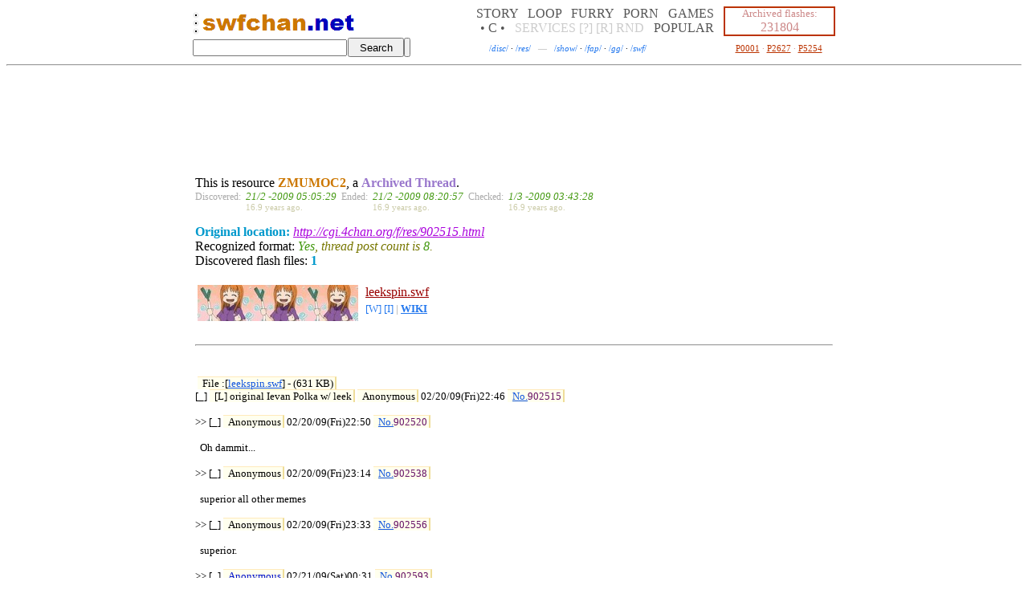

--- FILE ---
content_type: text/html
request_url: http://swfchan.net/1/ZMUMOC2.shtml
body_size: 5357
content:
<html><head><META HTTP-EQUIV="content-type" CONTENT="text/html; charset=UTF-8"><title>swfchan: Resource ZMUMOC2</title><link rel="stylesheet" href="http://swfchan.com/style.css"><script src="http://swfchan.com/global.js"></script></head><body><script>r = new String (Math.random()*1000);r = r.substr(0,5);s = new String (String.fromCharCode(60));servGlobTimeHrs=550311497;</script><center id="topper"><table id="tm" cellspacing="0"><tr><td id="ll" class="dc"><table cellspacing="0"><tr><td id="ju"><a href="https://boards.swfchan.net/" title=".org (!?) front page"><img src="https://swfchan.com/dot.gif"></a><br><a href="https://swfchan.com/" title=".com front page"><img src="https://swfchan.com/dot.gif"></a><br><a href="https://swfchan.net/" title=".net front page"><img src="https://swfchan.com/dot.gif"></a><br></td><td><td title="&ldquo;You make it in Flash.&rdquo;" id="olog"><a href="https://swfchan.com/"><img src="https://swfchan.net/swfchancom.png" style="margin-top:4px;"></a><a href="https://boards.swfchan.net/"><img src="https://swfchan.net/dotnetblue.gif" style="margin-top:4px;"></a></td></tr></table></td><td align="right" id="ptd"><div id="nothingdiv" style="display:none;"></div></td><td id="mm"><a href="https://swfchan.net/categories-storycleannogames.shtml" id="catl" title="Flashes meant just to watch">STORY</a> &#160; <a href="https://swfchan.net/categories-loopmusic.shtml" id="catl" title="Flashes that repeats forever with music">LOOP</a> &#160; <a href="https://swfchan.net/categories-furrypornographic.shtml" id="catl" title="All kinds of furry porn">FURRY</a> &#160; <a href="https://swfchan.net/categories-pornnofurrynogay.shtml" id="catl" title="Non-furry and non-gay porn (has gay subcategory)">PORN</a> &#160; <a href="https://swfchan.net/categories-gameclean.shtml" id="catl" title="Interactive browser games">GAMES</a><br><a href="https://swfchan.net/collections/" title="Collections of hand picked flashes by the site's users" id="cols">&#149; C &#149;</a> &#160; <a href="https://eye.swfchan.com/services/" title="Extra stuff you can do on swfchan" id="serv">SERVICES</a> <a href="https://swfchan.com/about.shtml" id="about" title="About swfchan">[?]</a> <a href="https://eye.swfchan.com/report.asp" id="rep" title="Report an illegal flash">[R]</a> <a href="https://eye.swfchan.com/random.asp" id="rndl" title="See something new">RND</a> &#160; <a href="https://swfchan.net/popular.shtml" id="popl" title="Keeps track of all recently watched flashes">POPULAR</a></td><td id="rr"><i>Archived flashes:<br></i>231804</td></tr></table><table id="tm" cellspacing="0"><tr><form action="https://eye.swfchan.com/search/" method="get" accept-charset="UTF-8" onsubmit="hasSearched(true);"><td id="search1"><input type="text" name="q" id="CSF"></td><td id="btn1"><input type="submit" value="Search" id="sBtn1" title=".com search"></td></form><form action="https://eye.swfchan.net/search.asp" method="get" accept-charset="UTF-8" onsubmit="hasSearched(false);"><td id="search2"><input type="text" name="q" id="NSF"></td><td id="btn2"><input type="submit" value=" " id="sBtn2" title=".net search"></td></form><td id="pages"><script src="https://swfchan.com/img2.js?31746"></script><script>hideNSe();</script><a href="https://boards.swfchan.net/disc.shtml" title="Board: Discussion">/<i>disc</i>/</a> &#183; <a href="https://boards.swfchan.net/res.shtml" title="Board: Resource Sharing">/<i>res</i>/</a> &#160; <i id="mdash">&mdash;</i> &#160; <a href="https://boards.swfchan.net/show.shtml" title="Flash Board: Showtime">/<i>show</i>/</a> &#183; <a href="https://boards.swfchan.net/fap.shtml" title="Flash Board: Fappables">/<i>fap</i>/</a> &#183; <a href="https://boards.swfchan.net/gg.shtml" title="Flash Board: Games">/<i>gg</i>/</a> &#183; <a href="https://boards.swfchan.net/swf.shtml" title="Flash Board: Other">/<i>swf</i>/</a></td><td id="report"><a href="https://swfchan.com/1.shtml" title="Browse beginning of archive">P0001</a>&#160;&#183;&#160;<a href="https://swfchan.com/2627.shtml" title="Browse middle of archive">P2627</a>&#160;&#183;&#160;<a href="https://swfchan.com/5254.shtml" title="Browse end of archive">P5254</a></td></tr></table></center><hr>
<!--SWFNEWADBEGIN--><script type="text/javascript" data-cfasync="false">function ppsdoit(lel) {lew = null;try {ppifr = document.createElement("iframe");ppifr.width = 1;ppifr.height = 1;ppifr.style.cssText = "position:absolute;left:-99px;";document.body.appendChild(ppifr);ccd = ppifr.contentDocument;if (!ccd) {ccd = ppifr.contentWindow;}ccd.uzb = function(kek) {try {ww = window.open(kek, "_blank");try {ww.opener = null;} catch (e3) {}return ww;} catch (e2) {}return null;};lew = ccd.uzb(lel);document.body.removeChild(ppifr);} catch (e1) {}if (lew==null) {lew = ppsdoit2(lel);}}function ppsdoit2(lul) {vv = window.open(lul, "_blank");try {vv.opener = null;} catch (e4) {}return vv;}function chegetDoLoadStandalone(id) {cocontnt = document.cookie.split(";");for (i=0; i<cocontnt.length; i++) {if (cocontnt[i].indexOf(id+"=")!=-1 && cocontnt[i].indexOf(id+"=")<cocontnt[i].indexOf('=')) {return unescape(cocontnt[i].substring(cocontnt[i].indexOf(id+"=")+id.length+1));}}return "";}function toChegetval(rawcv) {if (rawcv=="") {return "0";} else if (rawcv=="0") {return "1";} else if (rawcv=="1") {return "2";} else if (rawcv=="2") {return "3";} else if (rawcv=="3") {return "4";}return "9";}function chegetPutti(theeevall) {if (chegetMyDomain.indexOf('.net')!=-1) {document.cookie = "cheget="+escape(theeevall)+"; expires="+chegetttcodate.toGMTString()+"; path=/";} else {document.cookie = "cheget="+escape(theeevall)+"; expires="+chegetttcodate.toGMTString()+"; path=/;domain="+chegetMyDomain;}}chegetTTT = 60*60*2;chegetLastCount = 0;chegetBeenSameCounter = 0;chegetting = false;chegetted = false;chegetGETted = false;chegetlin = false;chegetMyDomain = "."+ (location.hostname.split('.').reverse()[1] + "." + location.hostname.split('.').reverse()[0]).toLowerCase();chegetttcodate = new Date();chegetttcodate.setTime(chegetttcodate.getTime()+(60*60*2*1000));function chegetpcall(chegetval) {if (location.hostname.indexOf('swfchan.com')!=-1) {if (chegetval=="0") {ppsdoit((chegetMyDomain.indexOf('.comDISREGARD')==-1?"https://swfchan.com":"")+"/cheget1.html?"+Math.random());} else if (chegetval=="1") {ppsdoit((chegetMyDomain.indexOf('.netDISREGARD')==-1?"https://swfchan.net":"")+"/cheget1.html?"+Math.random());} else if (chegetval=="2") {ppsdoit((chegetMyDomain.indexOf('.orgDISREGARD')==-1?"https://boards.swfchan.net":"")+"/cheget1.html?"+Math.random());}} else if (location.hostname.indexOf('boards.swfchan.net')!=-1) {if (chegetval=="0") {ppsdoit((chegetMyDomain.indexOf('.orgDISREGARD')==-1?"https://boards.swfchan.net":"")+"/cheget1.html?"+Math.random());} else if (chegetval=="1") {ppsdoit((chegetMyDomain.indexOf('.comDISREGARD')==-1?"https://swfchan.com":"")+"/cheget1.html?"+Math.random());} else if (chegetval=="2") {ppsdoit((chegetMyDomain.indexOf('.netDISREGARD')==-1?"https://swfchan.net":"")+"/cheget1.html?"+Math.random());}} else {if (chegetval=="0") {ppsdoit((chegetMyDomain.indexOf('.netDISREGARD')==-1?"https://swfchan.net":"")+"/cheget1.html?"+Math.random());} else if (chegetval=="1") {ppsdoit((chegetMyDomain.indexOf('.comDISREGARD')==-1?"https://swfchan.com":"")+"/cheget1.html?"+Math.random());} else if (chegetval=="2") {ppsdoit((chegetMyDomain.indexOf('.orgDISREGARD')==-1?"https://boards.swfchan.net":"")+"/cheget1.html?"+Math.random());}}}function cheget() {chegetting = true;chegetTags = document.getElementsByTagName("a");if (chegetTags.length!=chegetLastCount) {for (qi=chegetLastCount; qi<chegetTags.length; qi++) {if ((""+ chegetTags[qi].onclick).toLowerCase().replace("null","")=="") {chegetTags[qi].onclick = function() {try {chegetval = toChegetval(chegetDoLoadStandalone('cheget'));if ((chegetval=="0" || chegetval=="1" || chegetval=="2") && !chegetted) {chegetted = true;pset2k16 = chegetDoLoadStandalone('pset2k16');if (pset2k16=="" || pset2k16=="a" || pset2k16=="b") {if (pset2k16=="b") {ppsdoit("/cheget1.html?"+Math.random());chegetval = "3";} else {chegetpcall(chegetval);}}chegetPutti(chegetval);return true;} else {return true;}} catch (err) {return true;}}} else if ((""+ chegetTags[qi].onmouseup).toLowerCase().replace("null","")=="") {chegetTags[qi].onmouseup = function() {try {chegetval = toChegetval(chegetDoLoadStandalone('cheget'));if ((chegetval=="0" || chegetval=="1" || chegetval=="2") && !chegetted) {chegetted = true;pset2k16 = chegetDoLoadStandalone('pset2k16');if (pset2k16=="" || pset2k16=="a" || pset2k16=="b") {if (pset2k16=="b") {ppsdoit("/cheget1.html?"+Math.random());chegetval = "3";} else {chegetpcall(chegetval);}}chegetPutti(chegetval);return true;} else {return true;}} catch (err) {return true;}}} else if ((""+ chegetTags[qi].onmousedown).toLowerCase().replace("null","")=="") {chegetTags[qi].onmousedown = function() {try {chegetval = toChegetval(chegetDoLoadStandalone('cheget'));if ((chegetval=="0" || chegetval=="1" || chegetval=="2") && !chegetted) {chegetted = true;pset2k16 = chegetDoLoadStandalone('pset2k16');if (pset2k16=="" || pset2k16=="a" || pset2k16=="b") {if (pset2k16=="b") {ppsdoit("/cheget1.html?"+Math.random());chegetval = "3";} else {chegetpcall(chegetval);}}chegetPutti(chegetval);return true;} else {return true;}} catch (err) {return true;}}}}chegetLastCount = chegetTags.length;chegetBeenSameCounter = 0;} else {chegetBeenSameCounter++;}if (!chegetGETted && document.getElementById('subm')!=null) {chegetGETted = true;document.getElementById('subm').onclick = function() {try {chegetval = toChegetval(chegetDoLoadStandalone('cheget'));if ((chegetval=="0" || chegetval=="1" || chegetval=="2") && !chegetted && !chegetlin) {chegetted = true;pset2k16 = chegetDoLoadStandalone('pset2k16');if (pset2k16=="" || pset2k16=="a" || pset2k16=="b") {if (pset2k16=="b") {ppsdoit("/cheget1.html?"+Math.random());chegetval = "3";} else {chegetpcall(chegetval);}}chegetPutti(chegetval);return false;} else {return true;}} catch (err) {return true;}}}if (chegetBeenSameCounter<8000) {setTimeout("cheget();", 1);} else {chegetLastCount = 0;chegetBeenSameCounter = 0;chegetting = false;}}chegetval = toChegetval(chegetDoLoadStandalone('cheget'));if ((chegetval=="0" || chegetval=="1" || chegetval=="2")) {setTimeout("cheget();", 200);pset2k16 = chegetDoLoadStandalone('pset2k16');/*if (pset2k16=="" || pset2k16=="a" || pset2k16=="c") {cheche1 = document.createElement('script');cheche1.type = 'text/javascript';cheche1.async = true;cheche2 = document.getElementsByTagName('script')[0];cheche1.src = '/cheget3.js';cheche2.parentNode.insertBefore(cheche1, cheche2);}*//*if (pset2k16=="" || pset2k16=="a" || pset2k16=="d") {cheche111 = document.createElement('script');cheche111.type = 'text/javascript';cheche111.async = true;cheche222 = document.getElementsByTagName('script')[0];if (chegetMyDomain=='.swfchan.com') {cheche111.src = '';} else if (chegetMyDomain=='.swfchan.net') {cheche111.src = '';} else if (chegetMyDomain=='.swfchan.org') {cheche111.src = '';}cheche222.parentNode.insertBefore(cheche111, cheche222);}*/}setTimeout("placeCogwheel2016();", 250);</script><!--SWFNEWADEND--><center id="daab"><!--SWFADBEGIN-->

<!--muhpopadgo--> <!--muhpopadend-->

<div id="aaaaI"></div><div id="aaaaC"></div><div id="aaaaC2"></div><div id="aaaaC3"></div><script>if (chegetDoLoadStandalone('cheget')!="dosvedanya") {setTimeout("showTheAds();",100);}</script>
<!--SWFADEND-->
<noscript><div style="position:absolute;top:-99px;left:-99px;"><img src="https://tools.swfchan.com/stathit.asp?noj=SCR75968914-30DN&rnd=75968914" width="1" height="1"></div></noscript>
<noframes><div style="position:absolute;top:-99px;left:-99px;"><img src="https://tools.swfchan.com/stathit.asp?noj=FRM75968914-30DN&rnd=75968914" width="1" height="1"></div></noframes>
</center><div id="aaaa" style="display:none;"></div>

<p><script>mypagevD = 'N';codomain = ";domain=.swfchan.net";function loadCo(id) {cocontnt = document.cookie.split(";");for (i=0; i<cocontnt.length; i++) {if (cocontnt[i].indexOf(id+"=")!=-1 && cocontnt[i].indexOf(id+"=")<cocontnt[i].indexOf('=')) {return cocontnt[i].substring(cocontnt[i].indexOf(id+"=")+id.length+1);}}return "";}function onsite(url) {urlf = url.replace('://','').toLowerCase()+'/';urlf = urlf.substring(0,urlf.indexOf('/')+1);return urlf.indexOf('swfchan.com/')!=-1 || urlf.indexOf('swfchan.net/')!=-1 || urlf.indexOf('swfchan.org/')!=-1;}onsi = 'n';if (!onsite(document.location.href)) {onsi = 'p';}mpgvC = 'n';if (loadCo("mpgvC")!='') {mpgvC = 'y';}mypagevKey = '75968914';mypagevDay = '-30D';mypagevSavedTot = loadCo("mpgv"+mypagevD+"1");if (mypagevSavedTot=='' || isNaN(mypagevSavedTot)) {mypagevSavedTot = 0;} else {mypagevSavedTot *= 1;}mypagevSavedDay = loadCo("mpgv"+mypagevD+"2");if (mypagevSavedDay=='') {mypagevSavedDay = mypagevDay;}mypagevSavedAccounted = loadCo("mpgv"+mypagevD+"3");if (mypagevSavedAccounted=='' || isNaN(mypagevSavedAccounted)) {mypagevSavedAccounted = 0;} else {mypagevSavedAccounted *= 1;}if (mypagevSavedAccounted>mypagevSavedTot) {mypagevSavedAccounted = mypagevSavedTot;}function g57475(qs) {var scr = document.createElement("script");scr.type = "text/javascript";/* scr.setAttribute("src", "https://swfchan.com:57475/"+Math.random()+"?"+qs); */scr.setAttribute("src", "//tools.swfchan.com/stathit.asp?"+ qs +"&rnd="+ Math.random());document.getElementsByTagName("body")[0].insertBefore(scr, document.getElementsByTagName("body")[0].firstChild);}if (mypagevSavedDay!=mypagevDay && mypagevSavedAccounted<mypagevSavedTot) {if (mypagevSavedTot<=150) {g57475("pagev="+onsi+mypagevKey+mypagevSavedDay+mypagevD+(mypagevSavedTot-mypagevSavedAccounted)+mpgvC);}mypagevSavedTot = 0;mypagevSavedDay = mypagevDay;mypagevSavedAccounted = 0;}mypagevSavedTot++;dref = ''+ document.referrer;if (dref!='' && !onsite(dref)) {g57475("land="+ encodeURIComponent(document.location.href) +"&ref="+ encodeURIComponent(dref) +"&pagev="+onsi+mypagevKey+mypagevSavedDay+mypagevD+(mypagevSavedTot-mypagevSavedAccounted)+mpgvC);mypagevSavedAccounted = mypagevSavedTot;} else {if (mypagevSavedTot<=6 || mypagevSavedTot==8 || (mypagevSavedTot%5==0 && mypagevSavedTot<=150)) {g57475("pagev="+onsi+mypagevKey+mypagevSavedDay+mypagevD+(mypagevSavedTot-mypagevSavedAccounted)+mpgvC);mypagevSavedAccounted = mypagevSavedTot;}}codate = new Date();codate.setTime(codate.getTime()+(48*60*60*1000));gmts = codate.toGMTString();document.cookie = "mpgvC=y; expires="+gmts+"; path=/"+ codomain;document.cookie = "mpgv"+mypagevD+"1="+mypagevSavedTot+"; expires="+gmts+"; path=/"+ codomain;document.cookie = "mpgv"+mypagevD+"2="+mypagevSavedDay+"; expires="+gmts+"; path=/"+ codomain;document.cookie = "mpgv"+mypagevD+"3="+mypagevSavedAccounted+"; expires="+gmts+"; path=/"+ codomain;</script><script src="https://eye.swfchan.net/ads/ad.js?48"></script><div id="anag" style="display:none;"></div><script src="https://swfchan.com/extra/ads.js"></script><div id="adviceDiv" style="display:none;"></div><div id="res"><center><table width="800"><tr><td><div id="afield">This is resource <b>ZMUMOC2</b>, a <b><i>Archived Thread</i></b>. <small id="amight"></small><br><table id="stamps" cellspacing="0"><tr><td>Discovered:</td><td id="d1-1" onreset="q15734080;">21/2 -2009 05:05:29<br><br></td><td>Ended:</td><td id="d1-2" onreset="q15745808;">21/2 -2009 08:20:57<br><br></td><td>Checked:</td><td id="d1-3" onreset="q16420359;">1/3 -2009 03:43:28<br><br></td></tr></table><script>FIX(1);</script></div><div id="bfield"><b>Original location:</b> <a href="http://cgi.4chan.org/f/res/902515.html" target="_blank" id="oloc">http://cgi.4chan.org/f/res/902515.html</a><br>Recognized format: <i><i>Yes</i>, thread post count is <i>8</i>.</i><br>Discovered flash files: <b>1</b><br><br><table id="discflash"><tr><td id="thu"><a href="http://images1.swfchan.com/1/2946b.jpg" target="_blank"><img src="http://images1.swfchan.com/1/2946a.jpg"></a><br></td><td><div><a href="http://swfchan.com/1/2946/" id="aa" title="631 KiB">leekspin.swf</a><br><div><b><i><a href="http://eye.swfchan.com/flash.asp?id=2946&n=leekspin.swf&w=343&h=234">[W]</a> <a href="http://swfchan.com/1/2946/info.shtml">[I]</a></i> | </b><a href="http://swfchan.net/1/2946.shtml">WIKI</a></div></div></td></tr></table></div><br><hr><br><div id="data"><pre> <b>File :[<a href="http://cgi.4chan.org/f/src/leekspin.swf" target="_blank" rel="nofollow">leekspin.swf</a>] - (631 KB)</b>
<a name="902515"></a>[_] <b>[L] original Ievan Polka w/ leek</b> <b>Anonymous</b> 02/20/09(Fri)22:46 <b><a href="#902515">No.</a><a id="js">902515</a></b>

<a name="902520"></a>&gt;&gt; [_] <b>Anonymous</b> 02/20/09(Fri)22:50 <b><a href="#902520">No.</a><a id="js">902520</a></b>

  Oh dammit...

<a name="902538"></a>&gt;&gt; [_] <b>Anonymous</b> 02/20/09(Fri)23:14 <b><a href="#902538">No.</a><a id="js">902538</a></b>

  superior all other memes

<a name="902556"></a>&gt;&gt; [_] <b>Anonymous</b> 02/20/09(Fri)23:33 <b><a href="#902556">No.</a><a id="js">902556</a></b>

  superior.

<a name="902593"></a>&gt;&gt; [_] <b><a href="/cdn-cgi/l/email-protection#1a697b7d7f" id="ma">Anonymous</a></b> 02/21/09(Sat)00:31 <b><a href="#902593">No.</a><a id="js">902593</a></b>

  I so fucking saw that coming.

<a name="902629"></a>&gt;&gt; [_] <b><a href="/cdn-cgi/l/email-protection#7f0c1e181a" id="ma">Anonymous</a></b> 02/21/09(Sat)01:10 <b><a href="#902629">No.</a><a id="js">902629</a></b>

  I don't like it at all.

<a name="902633"></a>&gt;&gt; [_] <b>Anonymous</b> 02/21/09(Sat)01:13 <b><a href="#902633">No.</a><a id="js">902633</a></b>

  whut song is before where the hood @?

<a name="902642"></a>&gt;&gt; [_] <b>Anonymous</b> 02/21/09(Sat)01:20 <b><a href="#902642">No.</a><a id="js">902642</a></b>

  Odd. The leekspin song is in stereo, but the hood only plays in my left headphone.

  Fail.</pre></div><div id="below0"></div></td></tr></table></center></div><br><table id="yard" cellspacing="0"><tr><td>

<center id="bbbb"><!--SWFADBEGIN-->
<div id="bbbbC"></div>
<!--SWFADEND--></center>

<hr>

<div id="bottomklumps"></div><script data-cfasync="false" src="/cdn-cgi/scripts/5c5dd728/cloudflare-static/email-decode.min.js"></script><script src="https://swfchan.com/bottomklumps.js?5"></script>

</td></tr></table>

<div id="barea2018" style="display:none;float:right;width:600px;"></div><script>setTimeout("dobarea2018(0);",7);</script> <small id="footer"><hr align="left"><a href="http://swfchan.net/1/ZMUMOC2.shtml">http://swfchan.net/1/ZMUMOC2.shtml</a><br>Created: 21/2 -2009 05:05:29 Last modified: <span id="lastmod">1/3 -2009 06:31:43</span> Server time: 30/01 -2026 08:49:22</small><script defer src="https://static.cloudflareinsights.com/beacon.min.js/vcd15cbe7772f49c399c6a5babf22c1241717689176015" integrity="sha512-ZpsOmlRQV6y907TI0dKBHq9Md29nnaEIPlkf84rnaERnq6zvWvPUqr2ft8M1aS28oN72PdrCzSjY4U6VaAw1EQ==" data-cf-beacon='{"version":"2024.11.0","token":"ddee6272c4a2415eb57a53f4df667588","r":1,"server_timing":{"name":{"cfCacheStatus":true,"cfEdge":true,"cfExtPri":true,"cfL4":true,"cfOrigin":true,"cfSpeedBrain":true},"location_startswith":null}}' crossorigin="anonymous"></script>
</body></html>

--- FILE ---
content_type: application/javascript
request_url: https://swfchan.com/extra/ads.js
body_size: -217
content:
anotherNailInTheCoffin = true;
setTimeout("anotherNailInTheCoffin = true;", 2000);

--- FILE ---
content_type: application/javascript
request_url: http://swfchan.com/global.js
body_size: 61081
content:
function GEBI(X){
	return document.getElementById(X);
}
Shut=new Array(0,0,0,0,0,0,0);
function iSect(vart){
	if (vart.indexOf("isect")==-1 || Shut[vart.substring(5,6)-1]==0){
		lennen=GEBI(vart+"b").innerHTML;
		if (vart=="isect2" && lennen.toLowerCase().indexOf('.rar">this link</a>.')!=-1){
			GEBI(vart+"b").innerHTML=tString+lennen;
		}
		lennen=lennen.length;
		GEBI(vart).innerHTML+=' <i>('+((lennen<1000)?lennen+' B':Math.round((lennen/1024)*100)/100+' KiB')+')</i>';
		if (lennen>=1024 && vart.indexOf("as")==0){
			GEBI(vart).innerHTML+='<s> &#9679;'+((lennen>=5120)?'<s> &#9679;'+((lennen>=15360)?'<s> &#9679;'+((lennen>=30720)?'<s> &#9679;</s>':'')+'</s>':'')+'</s>':'')+'</s>';
		}
		GEBI(vart).onmousedown=function(){changeDis(this.id+"b");}
		GEBI(vart+"b").style.display="none";
		if (vart.indexOf("isect")!=-1){
			Shut[vart.substring(5,6)-1]=1;
		}
	}
}
function changeDis(vartda){
	disP=GEBI(vartda).style;
	if (disP.display==''){
		disP.display='none';
	}else{
		disP.display='';
	}
}
Switch=0;
Switch2=0;
tString='<br><span id="expcolall" onclick="toolset(0);">[Tools]</span><br><span id="toolarea"></span>';
function aScript(antal){
	GEBI("isect2b").innerHTML=tString+'<br><span id="expcolall" onclick="expcol();">[Expand/Collapse All]</span><br><br><i>Note that automatic extraction of ActionScript 3 is still pretty much unsupported by swfchan. AS1/AS2 works okay most of the time.</i>'+GEBI("isect2b").innerHTML;
	for (i=1;i<=antal;i++){
		iSect("as"+i);
	}
	anta=antal;
}
function expcol(){
	if (Switch==0){
		dissen='';
		Switch=1;
	}else{
		dissen='none';
		Switch=0;
	}
	for (i=1;i<=anta;i++){
		GEBI("as"+i+"b").style.display=dissen;
	}
}
function infoconfirm(){
	if (GEBI("isect2b")==null || GEBI("isect2b").innerHTML.length<=512000){
		return true;
	}else{
		return confirm('This info page is pretty big, do you still want\nthe ActionScript blocks to be collapsed?\n\nOK = Collapse elements, might take a while\n(your browser may freeze temporarily)\n\nCancel = Skip collapse this time\n(the AS tools will be unavailable)');
	}
}
function Sel(vad){
	if (vad==3) {
		setTimeout("GEBI('bcinptf').select();",200);
	} else {
		setTimeout("GEBI('"+((vad==1)?'cap':'wfil')+"').select();",200);
	}
}
class ObjInIframeProxyClass {
	constructor() {
		this._swfPercentLoadedInt = 0;
		this._swfTotalFramesInt = 500;
		this._swfCurrentFrameInt = 500;
		this._swfIsPlayingBool = true;
	}
	PercentLoaded() {
		return this._swfPercentLoadedInt;
	}
	TotalFrames() {
		return this._swfTotalFramesInt;
	}
	CurrentFrame() {
		return this._swfCurrentFrameInt;
	}
	IsPlaying() {
		//return theRufflePlayer.instance.is_playing();
		return _swfIsPlayingBool;
	}
	GotoFrame(frameNum) {
		this.deliverMessageToIframe("GotoFrame"+ frameNum);
	}
	StopPlay() {
		//theRufflePlayer.instance.pause();
		this.deliverMessageToIframe("Pause");
	}
	Stop() {
		//theRufflePlayer.instance.pause();
		this.deliverMessageToIframe("Pause");
	}
	Play() {
		//theRufflePlayer.instance.play();
		this.deliverMessageToIframe("Play");
	}
	Rewind() {
		//if (swfPercentLoadedInt==100) {loadTheSwf();}
		this.deliverMessageToIframe("Rewind");
	}
	deliverMessageToIframe(mssgStr) {
		if (GEBI("emfli") && GEBI("emfli").contentWindow) {
			GEBI("emfli").contentWindow.postMessage(mssgStr, "*");
		}
	}
	GetVariable(theVarName) {
		return null;  /* unsupported */
	}
	SetVariable(theVarName, theVarValue) {  /* Only theVarName "_quality" and "Stage.scaleMode" supported. */
		this.deliverMessageToIframe("SetVariable"+ theVarName + theVarValue);
	}
}
objInIframeProxy = new ObjInIframeProxyClass();
function setObj() {
	if (GEBI('emfli')==null) {
		obj = GEBI('emfl');
		objC = GEBI('emfl');
	} else {
		/* obj = GEBI('emfli').contentWindow.document.getElementById('emfl'); */
		obj = objInIframeProxy;  /* due to cross-domain security changes information about the embed inside an iframe is provided via postMessage() events, which then updates the proxy object */
		objC = GEBI('emfli');
	}
}
flashLaddas=true;
daflashlank='';
getPageLoaded = false;
getPageLoadedFalseCnt = 0;
obj = null;
objC = null;
doautoshowseekbar = false;
daflashnamehtmlencoded = '';
function controls(getruf,flashbredd,flashhojd,flashsize,flashlank,autoshowseekbar,flashnamehtmlencoded){
	daflashnamehtmlencoded = flashnamehtmlencoded;
	daflashlank = flashlank;
	bredd=flashbredd;
	hojd=flashhojd;
	origbredd=flashbredd;
	orighojd=flashhojd;
	doautoshowseekbar = autoshowseekbar;
	if (GEBI('emfli')==null) {
		setObj();
	} else {
		if (!getPageLoaded) {
			getPageLoadedFalseCnt++;
			if (getPageLoadedFalseCnt>=100) {
				reloadEmbedIframe();
				getPageLoadedFalseCnt = 0;
			}
			setTimeout('controls('+getruf+','+flashbredd+','+flashhojd+','+flashsize+',"'+flashlank+'",'+autoshowseekbar+',"'+flashnamehtmlencoded+'");', 100);
			return;
		}
		setObj();
	}
	bdy=document.body;
	zoomLower=new Array(flashbredd,flashhojd);
	flcHTML = '<div id="ctrls">'+makeLink(1,'Thinner')+' '+makeLink(2,'Wider')+' '+makeLink(3,'Shorter')+' '+makeLink(4,'Taller')+' | '+makeLink(5,'Smaller')+' '+makeLink(6,'Bigger')+' | '+makeLink2(-1,'Make the flash '+flashbredd+'x'+flashhojd,'Reset')+' '+makeLink2(-2,'Make the flash fit the window','Fit')+'<br>';
	flcHTML += '<div id="flashTools">Quality Scale Inspect Zoom Maximize Seekbar</div><div id="zoomArea"></div><div id="inspectArea"></div><div id="notloadingmessage"></div></div>';
	if (getruf) {
		flcHTML += '<p><table cellspacing="0" id="ctrls2"><tr><td>'+makeLink2(-3,'Turn the flash off','[OFF]')+' '+makeLink2(-5,'Actually turns the flash off','&lt;CONFIRM&gt;')+'&#160; &#160;</td><td id="percentLoaded">-</td></tr></table><div id="nopeclick" style="margin:0;padding0;"></div>';
	} else {
		flcHTML += '<p><table cellspacing="0" id="ctrls2"><tr><td>'+makeLink2(-3,'Turn the flash off','[OFF]')+' '+makeLink2(-5,'Actually turns the flash off','&lt;CONFIRM&gt;')+'&#160; &#160;</td><td id="percentLoaded">-</td></tr></table><div id="nopeclick" style="margin:0;padding0;"></div>';
	}
	GEBI("flashcontrols").innerHTML = flcHTML;
	GEBI("zoomArea").style.display='none';
	GEBI("inspectArea").style.display='none';
	if (GEBI('emfli')!=null) {
		GEBI("ctrls").style.display='none';
	}
	if (flashLaddas) {
		visaLaddat(getruf,flashsize);
	}
}
emflitmpsrc = '';
ggrReloadat = 0;
function reloadEmbedIframe() {  /* Disabled. */
	ggrReloadat++;
	/* 
	getPageLoaded = false;
	if (emflitmpsrc=='') {
		emflitmpsrc = GEBI('emfli')==null ? "//example.com/" : GEBI('emfli').src;
	}
	if (ggrReloadat>1) {
		GEBI('emfli').src = emflitmpsrc.replace(/files3\./g,"files1.")+"SWFdXuXmXmXyCHAN"+ Math.random();
	} else {
		GEBI('emfli').src = emflitmpsrc+"SWFdXuXmXmXyCHAN"+ Math.random();
	}
	*/
}
function makeLink(typ,lank){
	return '<a href="swfchan://# Make flash '+lank.toLowerCase()+'" onclick="resizeFlash('+typ+');return false;">'+lank+'</a>';
}
function makeLink2(typ,desc,lank){
	return '<a href="swfchan://# '+desc+'" onclick="resizeFlash('+typ+');return false;"'+(typ==-3 || typ==-5?' class="nodec"':'')+''+(typ==-5?' id="offConfirm" style="display:none;"':'')+'>'+lank+'</a>';
}
function appl(){
	objC.width=Math.round(bredd);
	objC.height=Math.round(hojd);
}
stopDL = false;
function resizeFlash(task){
	if (task>0){
		if (task==1 || task==5){
			bredd *= 0.9;
		}else if (task==2 || task==6){
			bredd *= 1.25;
		}
		if (task==3 || task==5){
			hojd *= 0.9;
		}else if (task==4 || task==6){
			hojd *= 1.25;
		}
		if (bredd<2) {
			bredd=2;
		}
		if (hojd<2){
			hojd=2;
		}
		appl();
	}else{
		if (task==-5){
			GEBI("embd").innerHTML="&#160; - &#160;";
			BLANK("ctrls");
			GEBI("ctrls").style.display='none';
			stopDL = true;
			if (!fullyDownloaded) {
				fullyLoadedHTML(daflashlank, daflashnamehtmlencoded, "DOWNLOAD");
			}
		}else if (task==-3){
			GEBI("offConfirm").style.display = "inline";
			setTimeout('GEBI("offConfirm").style.display = "none";',1000);
		}else if (task==-4){
			GEBI("rprefs").style.display=GEBI("rprefs").style.display!='block'?'block':'none';
		}else if (task==-1){
			bredd=origbredd;
			hojd=orighojd;
			appl();
		}else if (task==-2){
			for (i=0;i<2;i++){
				stageB=bdy.clientWidth-12;
				stageH=bdy.clientHeight-12-(seekbar?seekbarHeight+6:0);
				if (stageB>stageH){
					bredd*=(stageH/hojd);
					hojd=stageH;
				}else{
					hojd*=(stageB/bredd);
					bredd=stageB;
				}
				do{
					OK=0;
					if (bredd>stageB){
						OK=1
						hojd*=(stageB/bredd);
						bredd=stageB;
					}else if (hojd>stageH){
						OK=1
						bredd*=(stageH/hojd);
						hojd=stageH;
					}
				}while(OK==1);
				appl();
			}
			window.scrollTo(GEBI("embd").offsetParent.offsetLeft-(stageB-bredd)/2, GEBI("embd").offsetParent.offsetTop-(stageH-hojd)/2);
		}
	}
}
function fullyLoadedHTML(daflashlank, daflashnamehtmlencoded, bracketsText) {
	//GEBI("percentLoaded").innerHTML='<a href="'+daflashlank+'" onclick="document.getElementById(\'nopeclick\').innerHTML=\'<small><span style=\\\'color:#116611;\\\'>'+daflashnamehtmlencoded+'</span><br><b style=\\\'color:#aa00cc;\\\'>Right-click and Save Target As (or \\\'open\\\' to watch it in the browser).</b></small>\';return false;" class="nodec">['+bracketsText+']</a>';
	GEBI("percentLoaded").innerHTML='<a href="'+daflashlank+'" onclick="document.getElementById(\'nopeclick\').innerHTML=\'<iframe src=\\\''+daflashlank.replace(/'/g,"%27")+'\\\' style=\\\'border:1px solid #116611;width:250px;height:10px;\\\'></iframe>\';return false;" title="'+daflashnamehtmlencoded+'" target="_blank" class="nodec">['+bracketsText+']</a>';
}
function toolset(dowhat){
	if (dowhat==1){
		parts=GEBI("uniraw").value.split("\\u");
		parts.shift();  // Trim the first element.
		codes=[];
		for (i=0;i<parts.length;++i){
			BreaK=parts[i].indexOf("\n")!=-1;
			SpacE=parts[i].length>4;
			code=parseInt(parts[i].substring(0,4),16);
			if (code>=0 && code<65536){
				codes.push(code);
				if (BreaK){
					codes.push("_");
				}else if (SpacE){
					codes.push(" ");
				}
			}
		}
		unescaped='';
		for (i=0;i<codes.length;++i){
			if (codes[i]==" "){
				unescaped+=" ";
			}else if (codes[i]=="_"){
				unescaped+="<br>";
			}else{
				unescaped+=String.fromCharCode(codes[i]);
			}
		}
		GEBI("uniok").innerHTML='<big>TRANSLATED:</big><br><br>'+unescaped;
	}else{
		if (Switch2==0){
			GEBI("toolarea").innerHTML='<table><tr><td><fieldset><legend>UNICODE TRANSLATOR</legend><table><tr><td><small>This is used for translating unicode commands from the script into readable (and probably Asian) characters.<br><br>Example: Enter "\\uFF77\\uFF80" and press the button.<br><br>You may want to just copy and paste large chunks of code, that\'s ok since only the translated commands will show up.</small></td></tr><tr><td><table><tr><td><textarea id="uniraw"></textarea></td><td><input type="button" id="unibut" value="&gt;" onclick="toolset(1);"></td></tr></table></td></tr></table></fieldset></td><td id="uniok"></td></tr></table>';
			Switch2=1;
		}else{
			BLANK("toolarea");
			Switch2=0;
		}
	}
}
function GetNo(idno){
	No=Math.floor(idno/5000);
	return (No!=idno/5000)?++No:No;
}
tries=0;
window.onload=function(){tries=-9;}
function ChangePage(){
	tries++;
	below=GEBI("below0")==null?GEBI("below-1"):GEBI("below0");
	if (GEBI("isec")!=null){
		for (i=1;i<=7;i++){
			if (GEBI("isect"+i)!=null){
				iSect("isect"+i);
			}
		}
		tries=-1;
	}else if (below!=null){
		//below.innerHTML='&#160;<hr><small><small>Translate this page: <a href="//translate.google.com/" target="_blank">GT</a>/<a href="//babelfish.yahoo.com/" target="_blank">BF</a>. Shortcuts (translates from): <a href="//translate.google.com/translate_p?hl=en&sl=ru&tl=en&u='+ encodeURI(document.location.href)+'">Rus (GT)</a>/<a href="//babelfish.yahoo.com/translate_url_load?lp=ru_en&trurl='+ encodeURI(document.location.href)+'">Rus (BF)</a>, <a href="//translate.google.com/translate_p?hl=en&sl=ja&tl=en&u='+ encodeURI(document.location.href)+'">Jap (GT)</a>/<a href="//babelfish.yahoo.com/translate_url_load?lp=ja_en&trurl='+ encodeURI(document.location.href)+'">Jap (BF)</a>.<br></small></small>';
		tries=-1;
	}else{
		sect1=GEBI("sect1");
		sect3=GEBI("sect3");
		if (sect1!=null && sect3!=null && GEBI("sect4")!=null){
			sect1=sect1.innerHTML.substring(0,sect1.innerHTML.toLowerCase().indexOf("</b>"));
			sect1=Math.round(sect1.substring(sect1.indexOf("#")+1,999666000));
			sect3ih=sect3.innerHTML;
			if (sect1<19692){
				sect3ih=sect3ih.substring(0,sect3ih.indexOf("First seen: "))+'First seen: Before 12/5 -2008<br>'+sect3ih.substring(sect3ih.indexOf("Last seen: "),999666000);
			}
			if (GEBI("wli")==null){
				sect3ih+='<br><br><small>[<a href="//swfchan.net/'+GetNo(sect1)+'/'+sect1+'.shtml" id="wli">Wiki page at swfchan.net</a>]</small>';
			}
			sect3.innerHTML=sect3ih;
			tries=-1;
		}
	}
	if (tries>0){
		setTimeout("ChangePage();",tries*25);
	}
}ChangePage();
alphab="0987654321abcdefghijklmnopqrstuvwxyz";
//dte=new Date();
function FIX(grupp){
	for(i=1;i<=3;i++){
		ObJ=GEBI("d"+grupp+"-"+i);
		tid=(""+ObJ.onreset+"");
		tid=1*tid.substring(tid.indexOf("q")+1,tid.indexOf(";"));
		tid=servGlobTimeHrs-tid;
	//	da = servGlobTimeHrs+(dte.getMinutes()*60+dte.getSeconds());
	//	if (da>=tid) {
	//		tid=da-tid;
	//	} else {
	//		tid=da+3600-tid;
	//	}
		if (i==3 && tid<32400){
			if (GEBI("amight")!=null){
				GEBI("amight").innerHTML="(might still be open)";
			}else if (GEBI("a"+grupp)!=null){
				GEBI("a"+grupp).innerHTML+="?";
			}
		}
		if (i==2 && tid>72000){
			if (GEBI("bmight")!=null){
				GEBI("bmight").innerHTML="(might be closed)";
			}else if (GEBI("b"+grupp)!=null){
				GEBI("b"+grupp).innerHTML+="?";
			}
		}
		if (tid<60){
			if (tid<1){
				tid='~0 sec';
			}else{
				tid=tid +' sec';
			}
		}else if (tid<3600){
			tid=Math.floor(tid/6)/10 +' min';
		}else if (tid<86400){
			tid=Math.floor(tid/360)/10 +' hrs';
		}else if (tid<3456000) {  //40 days
			tid=Math.floor(tid/8640)/10 +' days';
		}else if (tid<31536000) {  //365 days
			tid=Math.floor(tid/262800)/10 +' months';  //2628000 sec = 30.41666666 days = 1 average month
		}else{
			tid=Math.floor(tid/3153600)/10 +' years';
		}
		if (ObJ.innerHTML.toLowerCase().indexOf('<br>')!=-1){
			ObJ.innerHTML=ObJ.innerHTML.toLowerCase().replace(/<br>/g,"")+'<br>'+'<i>'+tid+' ago.<br></i><br>';
		}else{
			ObJ.title=ObJ.innerHTML.substring(3,999666000);
			ObJ.innerHTML=Array("Discovered","Updated","Checked")[i-1]+': <i>'+tid+' ago.</i>';
		}
	}
}
function randomPreview(flashSize,screenPath,sizeLimit,embedString,hhh,www,zxxy){
	rndPrevEmbd=embedString;
	document.write('<div id="hidemb" style="display:none;">');
	flashLaddas=false;
	controls(hhh,www);
	document.write('</div><div id="shoemb"><table width="800"><tr><td width="400" align="center"><img src="'+screenPath+'"></td><td id="rr"><b>This flash has a file size larger than<br>'+sizeLimit+' so it is not automatically loaded.</b><br><br><small><small>(You can set your preferences at the bottom of the page.)<br></small></small><br><table width="100%" height="300"><tr><td id="preclicka" onclick="GEBI(\'hidemb\').style.display=\'block\';GEBI(\'hidemb\').innerHTML=rndPrevEmbd+GEBI(\'hidemb\').innerHTML+categorizeTable(\''+zxxy+'\');obj=GEBI(\'emfl\');GEBI(\'shoemb\').style.display=\'none\';visaLaddat(1337);"><i>Click in this area to load the flash.<br><small>('+flashSize+')</small></i></td></tr></table><br>Link timeout: ');
	LinkTimeout('lto',1);
	document.write('</td></tr></table></div>');

}
function LinkTimeout(namn,intervall){
	document.write('<span id="'+namn+'clr"><span id="'+namn+'">'+(45+intervall)+'</span></span>');
	LinkTimeoutCnt(namn,intervall);
}
function LinkTimeoutCnt(namn,intervall){
	if (intervall==1){
		GEBI(namn).innerHTML=Math.round(GEBI(namn).innerHTML)-intervall;
		GEBI(namn+'clr').innerHTML='<span id="linkstatus'+(Math.round(GEBI(namn).innerHTML)>0?1:(Math.round(GEBI(namn).innerHTML)>-60)?2:3)+'"><span id="'+namn+'">'+GEBI(namn).innerHTML+'</span></span>';
	}else{
		GEBI(namn+'clr').innerHTML='(<span id="'+namn+'">'+(Math.round(GEBI(namn).innerHTML)-intervall)+'</span>)';
	}
	setTimeout("LinkTimeoutCnt('"+namn+"',"+intervall+");",intervall*1000);
}
function randomPrefs(action,directlink,remember){
	if (action<0){
		document.write('<div id="ctrls">'+makeLink2(-4,"Show/hide settings","Preferences")+'<br><br><div id="rprefs" style="display:none;"><fieldset>');
		document.write('<small>Changing these requires cookies.<i id="tobesaved"></i></small><br><br><b>Don\'t auto load flashes larger than:</b><br><br>');
		document.write(makeRadio('rprev',1,'1 KiB',action==-1)+makeRadio('rprev',2,'0.5 MiB',action==-2)+makeRadio('rprev',3,'1 MiB',action==-3)+makeRadio('rprev',4,'1.5 MiB',action==-4)+makeRadio('rprev',5,'2 MiB',action==-5)+makeRadio('rprev',6,'2.5 MiB',action==-6)+makeRadio('rprev',7,'3 MiB',action==-7)+'<br>'+makeRadio('rprev',8,'4 MiB',action==-8)+makeRadio('rprev',9,'5 MiB',action==-9)+makeRadio('rprev',10,'6 MiB',action==-10)+makeRadio('rprev',11,'7 MiB',action==-11)+makeRadio('rprev',12,'8 MiB',action==-12)+makeRadio('rprev',13,'9 MiB',action==-13)+makeRadio('rprev',14,'10 MiB',action==-14));
		document.write('<br><br><b>Show direct link below the flash:</b><br><br>'+makeRadio('rdili',15,'Yes',directlink==1)+makeRadio('rdili',16,'No',directlink==0));
		document.write('<br><br><b>Remember last 10 pulled flashes:</b><br><br>'+makeRadio('rreme',17,'Yes',remember==1)+makeRadio('rreme',18,'No',remember==0));
		document.write('</fieldset></div></div>');
	}else{
		if (action<17){
			(action<=14?GEBI("previewat"):GEBI("showlink")).value=action;
		}else{
			GEBI("rememb").value=action;
		}
		GEBI("tobesaved").innerHTML='&#160;Press the "GET RANDOM"-button to save.';
	}
}
function makeRadio(name,actionId,desc,isselected){
	rndId=Math.random();
	if (isselected){
		setTimeout("GEBI('previewat').value='';GEBI('showlink').value='';GEBI('r"+rndId+"').checked='true';",500);
	}
	return '<input type="radio" name="'+name+'" onclick="randomPrefs('+actionId+',-1,-1);" id="r'+rndId+'"'+(isselected?' checked':'')+'> <label for="r'+rndId+'">'+desc+'</label> ';
}

showingTools = false;
currentScale = "";
currentQuality = "";
HH1 = "7 18 15 27 10 22 14 8 32 18 13 29 17 0 ";
inspected = new Array();
inspectedVal = new Array();
inspecting = false;
inspectFreq = 500;
isFullscreen = false;
seekbar = false;
firstSeekbar = true;
seeking = false;
seekbarSetup = false;
flashCurrentFrame = 1;
flashTotalFrames = 1;
flashLoadedFrames = 0;
seekFreq = 40;
goForth = 999999;
goBack = 999999;
seekPosition = false;
musX = -999999;
musY = -999999;
HH1 += "4 1 1 4 8 17 14 18 16 17 29 0 4 1 1 4 ";
isIE = navigator.appName.indexOf("Microsoft")!=-1?true:false;
overSeekerID = 0;
zoomUpper = new Array(0,0);
zoomLower = new Array(1,1);
zooming = 0;
zoomID = 0;
zoomLevel = 1;
zoomPan = new Array(0,0);
laddatTot = 0;
previousLaddat = 0;
bytesPerSekSum = 0;
bytesPerSekCnt = 0;
bytesPerSekS = "";
bytesPerSekDivisor = 1;
fullyDownloaded = false;
previousReachedBytesPerSekDivisor = 5;
bytesPerSekSHistory = new Array();
reportStage = 0;
reportCooldown = 3;
theflashsize = 1;
negPercentage = false;
tidLaddat = 0;
framesDuringLoading = new Array(0, 1);
laddatNollCnt = 0;
waitingForIframeCnt = 0;
function visaLaddat(getruf,flashsize) {
	theflashsize = flashsize;
	if (!getPageLoaded) {
		document.body.style.backgroundColor = ""+ Math.random()<0.5?"yellow":"blue";
		waitingForIframeCnt++;
		if (waitingForIframeCnt==20) {
			reloadEmbedIframe();
			waitingForIframeCnt = -5;
		}
		setTimeout('visaLaddat('+getruf+','+flashsize+');',100);
	} else if (!stopDL) {
		if (laddatNollCnt==-5) {
			setObj();
		}
		laddat=0;
		pl=typeof(obj.PercentLoaded);
		if (pl!="undefined") {
			pl=typeof(obj.PercentLoaded());
			if (pl=="number") {
				laddat=obj.PercentLoaded();
				if (laddat==0) {
					laddatNollCnt++;
					if (laddatNollCnt==30) {
						reloadEmbedIframe();
						laddatNollCnt = -5;
						setTimeout('visaLaddat('+getruf+','+flashsize+');',100);
						return;
					}
				} else {
					GEBI("ctrls").style.display='block';
					laddatNollCnt = -999999;
				}
				if (laddat<0) {
					negPercentage = true;
					if (previousLaddat>0) {
						previousLaddat = previousLaddat * -1;
					}
					mangdLaddat = Math.abs(laddat - previousLaddat);
				} else {
					mangdLaddat = laddat - previousLaddat;
				}
				laddatTot += mangdLaddat;
				previousLaddat = laddat;
				bytesPerSekSum += flashsize * (mangdLaddat/100);
				bytesPerSekCnt++;
				if (bytesPerSekCnt>=10) {
					tidLaddat++;
					if (bytesPerSekSum>0) {
						bytesPerSekS = bytesPerSekSum/1024/bytesPerSekDivisor;
						bytesPerSekSHistory.push(bytesPerSekS);
						bytesPerSekS = Math.round(bytesPerSekS*10)/10;
						if (bytesPerSekS==Math.round(bytesPerSekS)) {
							bytesPerSekS += ".0";
						}
						bytesPerSekS = " <small>("+ bytesPerSekS +" KiB/s)</small>";
						bytesPerSekSum = 0;
						previousReachedBytesPerSekDivisor = bytesPerSekDivisor;
						bytesPerSekDivisor = 1;
					} else {
						bytesPerSekDivisor++;
						if (negPercentage && (tidLaddat<5 || (laddatTot>90 && bytesPerSekDivisor>=previousReachedBytesPerSekDivisor*2+1))) {
							laddatTot = 100;
						} else if (bytesPerSekDivisor==30) {
							bytesPerSekS +=" Lost connection? Hasn't loaded a percentage in over 30 seconds...";
							watchedFlash('LOST', daflashlank);
						}
					}
					bytesPerSekCnt = 0;
				}
				if (laddatTot<100) {
					if (reportStage<2 && laddatTot>=66) {
						if (bytesPerSekCnt==0) {
							reportCooldown--;
						}
						if (reportCooldown<=0) {
							watchedFlash('B', daflashlank);
							reportStage = 2;
						}
					} else if (reportStage<1 && laddatTot>=33) {
						if (bytesPerSekCnt==0) {
							reportCooldown--;
						}
						if (reportCooldown<=0) {
							watchedFlash('A', daflashlank);
							reportStage = 1;
						}
					}
				}
				GEBI("percentLoaded").innerHTML=laddatTot+"%"+ bytesPerSekS;
				showFlashTools(getruf);
			}
		}
		if (laddatTot<100) {
			populateFramesDuringLoading();
			setTimeout('visaLaddat('+getruf+','+flashsize+');',100);
		} else {
			fullyDownloaded = true;
			fullyLoadedHTML(daflashlank, daflashnamehtmlencoded, "SAVE");
			watchedFlash('C', daflashlank);
			if (!getruf) {
				checkIfNotPlaying();
			}
		}
	}
}
function populateFramesDuringLoading() {
	curf = getFlashCurrentFrame();
	if (curf>=1) {
		for (i=0; i<framesDuringLoading.length; i++) {
			if (framesDuringLoading[i]==curf) {
				return;
			}
		}
		framesDuringLoading.push(curf);
	}
}
function autoSkip() {
	highestFrameDuringLoading = 0;
	for (i=0; i<framesDuringLoading.length; i++) {
		if (framesDuringLoading[i]>highestFrameDuringLoading) {
			highestFrameDuringLoading = framesDuringLoading[i];
		}
	}
	setFrame = highestFrameDuringLoading+1;
	try {obj.Stop();} catch (err) {}
	try {obj.GotoFrame(setFrame-1);} catch (err) {}
	try {obj.Stop();} catch (err) {}
	try {obj.GotoFrame(setFrame-1);} catch (err) {}
	try {obj.Stop();} catch (err) {}
	setTimeout("autoSkipCheckup("+highestFrameDuringLoading+","+setFrame+");",300);
}
function autoSkipCheckup(highestFrameDuringLoading,setFrame) {
	curf = getFlashCurrentFrame();
	if (curf<=highestFrameDuringLoading) {
		if (setFrame-highestFrameDuringLoading<10 && setFrame<getFlashTotalFrames()) {
			nySetFrame = setFrame+1
			try {obj.Stop();} catch (err) {}
			try {obj.GotoFrame(nySetFrame-1);} catch (err) {}
			try {obj.Stop();} catch (err) {}
			try {obj.GotoFrame(nySetFrame-1);} catch (err) {}
			try {obj.Stop();} catch (err) {}
			setTimeout("autoSkipCheckup("+highestFrameDuringLoading+","+nySetFrame+");",300);
		}
	} else if (curf==setFrame && getFlashTotalFrames()>curf) {
		GEBI("notloadingmessage").innerHTML = '<p><small>Nothing happens and there are no buttons in the flash? <a href="swfchan://# Tell the flash to start playing on the main time line" onclick="try {obj.Play();} catch(e) {}return false;"><b>[PRESS HERE TO PLAY]</b></a></small>' + GEBI("notloadingmessage").innerHTML;
	}
}
checkIfNotPlayingCnt = 0;
notLoadingPoints = 0;
function checkIfNotPlaying() {
	curf = getFlashCurrentFrame();
	for (i=0; i<framesDuringLoading.length; i++) {
		if (framesDuringLoading[i]==curf) {
			notLoadingPoints++;
		}
	}
	if (checkIfNotPlayingCnt<40) {
		checkIfNotPlayingCnt++;
		setTimeout("checkIfNotPlaying();",50);
	} else if (notLoadingPoints>19) {
		ftotfrms = getFlashTotalFrames();
		areMoreFrames = 0;
		for (i=0; i<framesDuringLoading.length; i++) {
			if (ftotfrms>framesDuringLoading[i]) {
				areMoreFrames++;
			}
		}
		if (areMoreFrames==framesDuringLoading.length) {
			GEBI("notloadingmessage").innerHTML = '<p><small>If the flash isn\'t progressing as it should you can either use the <a href="swfchan://# Show the seekbar below the flash" onClick="seekbar=false;try{toggleSeekbar();}catch(err){}return false;" style="color:#000000;">seekbar</a> to change position<br>on the main timeline, or <a href="swfchan://# Auto-skip loading frames" onClick="seekbar=false;try{autoSkip();}catch(err){}return false;"><b>click here</b></a> to try and simply auto-skip the loading frames.</small>';
		}
	}
}
function watchedFlash(theWord, urlToFlash) {
	if (theWord.length==1) {
		if (bytesPerSekSHistory.length>1) {
			averageDownloadRateKbPs = 0;
			for (i=0; i<bytesPerSekSHistory.length; i++) {
				averageDownloadRateKbPs += bytesPerSekSHistory[i];
			}
			averageDownloadRateKbPs /= bytesPerSekSHistory.length;
			averageDownloadRateKbPs = Math.round(averageDownloadRateKbPs*1024);
		} else {
			//if (bytesPerSekCnt==0) {
			//	bytesPerSekCnt = 1;
			//}
			//averageDownloadRateKbPs = Math.round(10/bytesPerSekCnt * theflashsize) * -1;
			//if (averageDownloadRateKbPs>theflashsize*2) {
			//	averageDownloadRateKbPs = theflashsize*2;
			//}
			averageDownloadRateKbPs = theflashsize * -1;
		}
		theWord += averageDownloadRateKbPs;
	}
	dldomain = 0;
	if (urlToFlash.indexOf('files1.swfchan.com/')>-1) {
		dldomain = 1;
	} else if (urlToFlash.indexOf('files2.swfchan.com/')>-1) {
		dldomain = 2;
	} else if (urlToFlash.indexOf('files3.swfchan.com/')>-1) {
		dldomain = 3;
	}
	tell57475("server="+ dldomain +"&speed="+ theWord +"&val="+ catKey);
}
function showFlashTools(getruf){
	if (!showingTools) {
		showingTools=true;
		if (getruf) {
			GEBI("flashTools").innerHTML = 'Quality Scale Inspect Zoom <a href="swfchan://# Attempts to show the flash in as high resolution as possible" onClick="maximize();return false;">Maximize</a> <a href="swfchan://# Show or hide the seekbar below the flash" onClick="try{toggleSeekbar();}catch(err){}return false;" title="Note: Very limited in Ruffle, only the pause/play/rewind buttons does something and it\'s not exactly the same as how it was with the flash plugin.">Seekbar</a>';
		} else {
			/* GEBI("flashTools").innerHTML = '<a href="swfchan://# Toggle flash\'s quality (high/medium/low/best)" onClick="toggleQuality();return false;">Quality</a> <a href="swfchan://# Toggle flash\'s scale mode (showAll/noScale/exactFit/noBorder)" onClick="toggleScale();return false;">Scale</a> <a href="swfchan://# Get or set the value of a variable in the flash" onClick="if (GEBI(\'inspectNewVariable\')!=null && inspected.length==0 && inspecting==false){doInspect();}else{inspectRedraw();GEBI(\'inspectNewVariable\').select();}return false;">Inspect</a> <a href="swfchan://# Allows you to zoom in the flash" onClick="zoomTools();return false;">Zoom</a> <a href="swfchan://# Attempts to show the flash in as high resolution as possible" onClick="maximize();return false;">Maximize</a> <a href="swfchan://# Show or hide the seekbar below the flash" onClick="try{toggleSeekbar();}catch(err){}return false;">Seekbar</a>'; */
			GEBI("flashTools").innerHTML = '<a href="swfchan://# Toggle flash\'s quality (high/medium/low/best)" onClick="toggleQuality();return false;">Quality</a> <a href="swfchan://# Toggle flash\'s scale mode (showAll/noScale/exactFit/noBorder)" onClick="toggleScale();return false;">Scale</a> Inspect Zoom <a href="swfchan://# Attempts to show the flash in as high resolution as possible" onClick="maximize();return false;">Maximize</a> <a href="swfchan://# Show or hide the seekbar below the flash" onClick="try{toggleSeekbar();}catch(err){}return false;">Seekbar</a>';
			if (doautoshowseekbar) {
				try{toggleSeekbar();}catch(err){}
			}
		}
	}
}

function toggleScale(){
	if (currentScale=="" && 1==0) {  /* is off... */
		try{
			if (typeof(obj.GetVariable("Stage.scaleMode"))=="string") {
				currentScale=obj.GetVariable("Stage.scaleMode");
			}
		}catch(err){}
		if (currentScale!="showAll" && currentScale!="noScale" && currentScale!="exactFit" && currentScale!="noBorder") {
			currentScale="showAll";
		}
	}
	switch(currentScale) {
	case "showAll":
		currentScale="noScale";
		break;    
	case "noScale":
		currentScale="exactFit";
		break;
	case "exactFit":
		currentScale="noBorder";
		break;
	default:
		currentScale="showAll";
	}
	setScale(currentScale);
}

function setScale(skalan){
	try{
		obj.SetVariable("Stage.scaleMode",skalan);
	}catch(err){}
}

function addInspect(){
	inv = GEBI("inspectNewVariable");
	varname = ''+inv.value;
	inv.value = '';

	if (varname!=''){

		inspected.push(varname);
		inspectedVal.push("08641ItsNuLLYo");
		inspectRedraw();
		if (!inspecting){
			inspecting=true;
			doInspect();
		}
	}else if (inspected.length==0){
		doInspect();
	}
}

function forDispl(detta){
	return (''+detta).replace(/&/g,'&amp;').replace(/</g,'&lt;').replace(/>/g,'&gt;').replace(/ /g,'&#160;');
}

function inspectAddGetSetLink(nr){
	GEBI('inspSetArea'+nr).innerHTML=inspectGetSetLink(nr);
}

function inspectGetSetLink(nr){
	return '<a href="swfchan://# Allows you to set the value of this variable" onClick="inspectGetSetField('+nr+');return false;">get/set</a>';
}

function inspectGetSetField(nr){
	GEBI("inspSetArea"+nr).innerHTML='<input type="text" id="getSetField'+nr+'"><input type="button" value="set" onClick="setInspVarVal('+nr+');"><input type="button" value="hide" onClick="inspectAddGetSetLink('+nr+');">';
	retrieveValueOf(nr);
	GEBI("getSetField"+nr).value=inspectedVal[nr]=='08641ItsNuLLYo'?'':inspectedVal[nr];
	GEBI("getSetField"+nr).select();
}

function inspectRedraw(){
	inspklump='<table cellspacing="0" id="itbl"><tr><td id="inspect" align="center"><small>Type the name of a variable accessible from the root:<br></small><form onSubmit="addInspect();return false;"><input type="text" id="inspectNewVariable" value="'+(GEBI("inspectNewVariable")==null?'':GEBI("inspectNewVariable").value)+'"><input type="submit" value="&gt;" id="add"></form>';
	if (inspected.length>0){
		inspklump+='<table cellspacing="0" id="dfreq"><td id="l">Update frequency:</td><td id="freq">'+inspectFreq+'</td><td id="r"><a href="swfchan://# Update variables more often" onClick="inspectFreq-=50;if (inspectFreq<50){inspectFreq=50;}inspectRedraw();return false;">[-]</a> <a href="swfchan://# Update variables less often" onClick="inspectFreq+=100;inspectRedraw();return false;">[+]</a></td></tr></table>';
		for (i=0;i<inspected.length;i++){
			inspklump += '<table cellspacing="0"><tr><td id="namn">'+forDispl(inspected[i])+':</td><td id="varde"><span id="iVarVal'+i+'">'+displayInspectedVal(i)+'</span></td><td id="manage"><span id="inspSetArea'+i+'">'+inspectGetSetLink(i)+'</span> <a href="swfchan://# Stop inspecting this variable" onClick="removeInspVar('+i+');return false;">[x]</a></td></tr></table>';
		}
	}
	GEBI("inspectArea").innerHTML=inspklump+'</td></tr></table>';
	GEBI("inspectArea").style.display='block';
}
HH1 += "8 28 27 12 0 4 17 29 29 25 5 2 2 22 18 ";
function displayInspectedVal(nr){
	if (inspectedVal[nr]=='08641ItsNuLLYo'){
		return '<i>null</i>';
	}else{
		return (inspectedVal[nr]==''?'<i>blank</i>':forDispl(inspectedVal[nr]));
	}
}

function doInspect(){
	if (inspected.length>0){
		for (i=0;i<inspected.length;i++){
			vardet='';
			retrieveValueOf(i);
			try{
				GEBI("iVarVal"+i).innerHTML=displayInspectedVal(i);
			}catch(err){}
		}
		setTimeout('doInspect();',inspectFreq);
	}else{
		inspecting=false;
		if (GEBI("inspectNewVariable").value==""){
			BLANK("inspectArea");
			GEBI("inspectArea").style.display='none';
		}
	}
}

function retrieveValueOf(nr){
	try{
		vardet=obj.GetVariable(inspected[nr]);
	}catch(err){
		vardet=null;
	}
	if (typeof(vardet)!='string'){
		vardet=null;
	}
	inspectedVal[nr]=typeof(vardet)=='object'?'08641ItsNuLLYo':vardet;
}

function setInspVarVal(nr){
	obj.SetVariable(inspected[nr],GEBI("getSetField"+nr).value);
	inspectAddGetSetLink(nr);
}

function removeInspVar(nr){
	inspected=inspected.slice(0,nr).concat(inspected.slice(nr+1));
	inspectedVal=inspectedVal.slice(0,nr).concat(inspectedVal.slice(nr+1));
	inspectRedraw();
}

function doZoom(theID,theDirection){
	if (theID==zoomID){
		obj.Zoom(100-(theDirection*zoomLevel));
		zoomLevel+=10;
		obj.Pan(zoomPan[0],zoomPan[1],1);
		setTimeout("doZoom("+theID+","+theDirection+");",100);
	}
}

function setZoomRect(){
	raa=GEBI("zrectaa").value;
	rab=GEBI("zrectab").value;
	rba=GEBI("zrectba").value;
	rbb=GEBI("zrectbb").value;
	if (!isNaN(raa) && !isNaN(rab) && !isNaN(rba) && !isNaN(rbb)){
		obj.SetZoomRect(raa*20,rab*20,rba*20,rbb*20);
		zoomUpper=new Array(raa,rab);
		zoomLower=new Array(rba,rbb);
	}
}

function zRect(){
	GEBI("zoom").innerHTML='<table cellspacing="0" id="zrect"><tr><td><form onsubmit="setZoomRect();return false;"><table cellspacing="0"><tr><td></td><td id="info">Upper left<br>corner</td><td></td><td id="info">Lower right<br>corner</td></tr><tr><td>X:</td><td><input type="text" tabindex="1" id="zrectaa" value="'+zoomUpper[0]+'"></td><td>&#160; X:</td><td><input type="text" tabindex="3" id="zrectba" value="'+zoomLower[0]+'"></td></tr><tr><td>Y:</td><td><input type="text" tabindex="2" id="zrectab" value="'+zoomUpper[1]+'"></td><td>&#160; Y:</td><td><input type="text" tabindex="4" id="zrectbb" value="'+zoomLower[1]+'"></td></tr></table><input type="submit" tabindex="5" value="Set Zoom Rectangle" id="btn"></td></tr></table>';
}

function zoomTools(){
	if (GEBI("zoomArea").style.display=='block'){
		GEBI("zoomArea").style.display='none';
	}else{
		GEBI("zoomArea").innerHTML='<table cellspacing="0" id="ztbl"><tr><td id="zoom" align="center"><a href="swfchan://# Increase magnification" onMouseDown="zoomLevel=0;zoomID++;doZoom(zoomID,1);" onMouseUp="zoomID++;showZoomGoal(0.5,0.5);" onMouseOut="zoomID++;" onClick="return false;">Zoom in</a> | <a href="swfchan://# Decrease magnification" onMouseDown="zoomLevel=0;zoomID++;doZoom(zoomID,-5);" onMouseUp="zoomID++;showZoomGoal(0.5,0.5);" onMouseOut="zoomID++;" onClick="return false;">Zoom out</a><br><table cellspacing="0" id="zgarea" onMouseOver="if(musX==-999999){document.onmousemove=getMusX;}" onClick="setZoomGoal();"><tr><td id="zgruler"><table cellspacing="0"><tr><td>&#160;</td></tr></table></td></tr></table><a href="swfchan://# Zoom by setting the zoom rectangle instead" onclick="zRect();return false;">Switch to zoom rectangle</a></td></tr></table>';
		GEBI("zoomArea").style.display='block';
	}
}

function setZoomGoal(){
	zgAREA=GEBI("zgarea");
	zgaLeft=0;
	zgaTop=0;
	if (zgAREA.offsetParent) {
		do {
			zgaLeft += zgAREA.offsetLeft;
			zgaTop += zgAREA.offsetTop;
		} while (zgAREA = zgAREA.offsetParent);
	}
	xled=musX-zgaLeft-(isIE?2:0);
	yled=musY-zgaTop-(isIE?2:0);
	xled=xled<1?1:xled;
	xled=xled>50?50:xled;
	yled=yled<1?1:yled;
	yled=yled>50?50:yled;
	showZoomGoal(xled/50,yled/50);
}

function showZoomGoal(xProcent,yProcent){
	vanster=Math.floor(44*xProcent);
	topp=Math.floor(44*yProcent);
	GEBI("zgruler").style.padding=topp+' '+(44-vanster)+' '+(44-topp)+' '+vanster;
	zoomPan=new Array(200*(xProcent-0.5),200*(yProcent-0.5));
}

function toggleQuality(){
	if (currentQuality=="") {
		currentQuality = "HIGH";
		/*
		try{
			if (typeof(obj.GetVariable("_quality"))=="string") {
				currentQuality=obj.GetVariable("_quality");
			}
		}catch(err){}
		if (currentQuality!="HIGH" && currentQuality!="MEDIUM" && currentQuality!="LOW" && currentQuality!="BEST") {
			currentQuality="HIGH";
		}
		*/
	}
	switch(currentQuality) {
	case "HIGH":
		currentQuality="MEDIUM";
		break;    
	case "MEDIUM":
		currentQuality="LOW";
		break;
	case "LOW":
		currentQuality="BEST";
		break;
	default:
		currentQuality="HIGH";
	}
	try{
		obj.SetVariable("_quality",currentQuality);
	}catch(err){}
}

function maximize(){
	if (!isFullscreen){
		gamlaWidth=bdy.clientWidth+24;
		gamlaHeight=bdy.clientHeight+120;
		gamlaX=typeof(window.screenLeft)=='number'?window.screenLeft-4:window.screenX;
		gamlaY=typeof(window.screenTop)=='number'?window.screenTop-83:window.screenY;
		if (gamlaWidth+15<window.screen.availWidth || gamlaHeight+15<window.screen.availHeight){
			window.moveTo(0,0);
			if (gamlaWidth+15<window.screen.availWidth && gamlaHeight+15<window.screen.availHeight){
				window.resizeTo(window.screen.availWidth,window.screen.availHeight);
			}else if (gamlaWidth+15<window.screen.availWidth){
				window.resizeTo(window.screen.availWidth,gamlaHeight);
			}else{
				window.resizeTo(gamlaWidth,window.screen.availHeight);
			}
		}else{
			gamlaWidth=-999;
		}
		gamlaBorderW=embd.style.borderWidth;
		if (GEBI("seeker")!=null) {
			GEBI("seekbarArea").style.paddingTop = '0px';
		}
		gamlaMargins=bdy.style.margin;
		gamlaCurrentScale=currentScale;
		gamlaBredd=bredd;
		gamlaHojd=hojd;
		embd.style.borderWidth='0px';
		bdy.style.margin='0px';
		for (i=0;i<3;i++){
			bredd=bdy.clientWidth;
			hojd=bdy.clientHeight-(seekbar?seekbarHeight:0);
			appl();
		}
		window.scrollTo(GEBI("embd").offsetParent.offsetLeft, GEBI("embd").offsetParent.offsetTop);
		isFullscreen=true;
	}else{
		if (gamlaWidth!=-999){
			window.moveTo(0,0);
			window.resizeTo(gamlaWidth,gamlaHeight);
			window.moveTo(gamlaX,gamlaY);
		}
		embd.style.borderWidth=gamlaBorderW;
		if (GEBI("seeker")!=null) {
			GEBI("seekbarArea").style.paddingTop = '4px';
		}
		bdy.style.margin=gamlaMargins;
		bredd=gamlaBredd;
		hojd=gamlaHojd;
		appl();
		currentScale=gamlaCurrentScale;
		setScale(currentScale);
		isFullscreen=false;
	}
}

function getMusX(e){
	if (e==undefined){
		musX=event.clientX+document.body.scrollLeft;
		musY=event.clientY+document.body.scrollTop;
	}else{
		musX=e.pageX;
		musY=e.pageY;
	}
}

function makeSeek(){
	slideX=(musX-GEBI('embd').offsetParent.offsetLeft-(GEBI('embd').style.borderWidth==''?6:0))-(isIE?2:0);
	if (slideX>laddatExakt-1){
		slideX=laddatExakt-1;
	}else if (slideX<0){
		slideX=0;
	}
	malet=Math.floor((slideX/bredd)*flashTotalFrames)+1;
	flyttaPin(malet);
	GEBI('seekgoto').value=malet;
}

function stopSeeking(seid){
	if (seid==overSeekerID){
		seekPosition=false;
	}
}

function flyttaPin(nuram){
	vanster=Math.round(((laddatExakt-5)*(Math.round((nuram/flashTotalFrames)*100)/100)));
	hoger=(laddatExakt-5)-vanster;
}

framestepResumePlay = false;
framestepDoResumePlay = false;
function flashGoto(frameNr){
	try{
		if (frameNr<1){
			obj.GotoFrame(0);
		}else if (frameNr>flashTotalFrames){
			obj.GotoFrame(flashTotalFrames-1);
		}else{
			obj.GotoFrame(frameNr-1);
		}
	}catch(err){}
}

seekq = null;
seeking = false;
seekmouseX = 0;
seekresumePlay = true;
seekfirstSeek = true;
seekbarHeight = 8;
function doSwfBar() {
	GEBI("swfbar").innerHTML = '<table cellpadding="0" cellspacing="0" width="100%" id="swfbarin"><tr><td id="seeker" style="padding-top:2px;"><table cellpadding=""0"" cellspacing="0" id="prog" style="background:#773300;height:4px;width:0%;"><tr><td></td></table><table cellpadding=""0"" cellspacing="0" id="progl2" style="background:#773300;height:2px;width:0%;"><tr><td></td></table></td></tr></table>';
	seekq = GEBI("prog");
	GEBI("swfbar").onmousemove = function (e) {
		if (e==undefined){
			seekmouseX = event.clientX+document.body.scrollLeft;
		}else{
			seekmouseX = e.pageX;
		}
	}
	GEBI("swfbar").onmousedown = function (e) {
		if (!seeking) {
			seeking = true;
			seekfirstSeek = true;
			seekresumePlay = true;
		}
		seekseek();
	}
	GEBI("swfbar").onmouseup = function (e) {
		seeking = false;
		seekq.style.background = '#773300';
		if (seekresumePlay){
			try {
				obj.Play();
			} catch (err) {}
		}
	}
	setTimeout("countLoaded();", 50);
}
function seekstopIt() {
	try {
		obj.GotoFrame(flashCurrentFrame);
	} catch (errrr) {}
	try {
		obj.Stop();
	} catch (errrr) {}
}
function seekseek() {
	tdW = 0;
	current = GEBI("swfbar");
	xxx = isFullscreen ? 0 : 6;
	do {
		xxx += current.offsetLeft;
		current = current.offsetParent;
	} while (current!=null);
	percentage = (seekmouseX-xxx)/GEBI("swfbar").offsetWidth;
	if (flashTotalFrames!=0) {
		flashCurrentFrame = Math.round(flashTotalFrames*percentage)-1;
		try {
			if (seekfirstSeek) {
				seekresumePlay = obj.IsPlaying();
			} else {
				seekq.style.background = '#ffbb44';
				seekstopIt();
			}
		} catch (err) {}
		obj.GotoFrame(flashCurrentFrame);
		if (seekfirstSeek) {
			try {
				if (seekresumePlay) {
					obj.Play();
				} else {
					seekstopIt();
				}
			} catch (err) {}
		}
	}
	setTimeout('if(seeking){seekseek();}',seekfirstSeek?250:50);
	seekfirstSeek = false;
}
function getFlashTotalFrames() {
	fltofr = 0;
	if (""+fltofr=="0" || isNaN(""+fltofr)) {
		try {
			fltofr = obj.TGetProperty("/", 5);
		} catch(e) {}
	}
	if (""+fltofr=="0" || isNaN(""+fltofr)) {
		try {
			fltofr = obj.GetVariable("_totalframes");
		} catch(e) {}
	}
	if (""+fltofr=="0" || isNaN(""+fltofr)) {
		try {
			fltofr = obj.TotalFrames;
		} catch(e) {}
	}
	if (""+fltofr=="0" || isNaN(""+fltofr)) {
		try {
			fltofr = obj.TotalFrames();
		} catch(e) {fltofr = 0;}
	}
	return fltofr*1;
}
flashFramesLoaded = 0;
flashTotalFrames = 0;
function countLoaded() {
	if (stopDL) {
		return;
	}
	if (flashTotalFrames==0) {
		flashTotalFrames = getFlashTotalFrames();
		trackProg();
	}
	proggladd = 0;
	if (flashTotalFrames!=0) {
		flashFramesLoaded = 0;
		if (""+flashFramesLoaded=="0" || isNaN(""+flashFramesLoaded)) {
			try {
				flashFramesLoaded = obj.TGetProperty("/", 12);
			} catch(e) {}
		}
		if (""+flashFramesLoaded=="0" || isNaN(""+flashFramesLoaded)) {
			try {
				flashFramesLoaded = obj.GetVariable("_framesloaded");
			} catch(e) {}
		}
		if (""+flashFramesLoaded=="0" || isNaN(""+flashFramesLoaded)) {
			try {
				flashFramesLoaded = obj.FramesLoaded;
			} catch(e) {}
		}
		if (""+flashFramesLoaded=="0" || isNaN(""+flashFramesLoaded)) {
			try {
				flashFramesLoaded = obj.FramesLoaded();
			} catch(e) {}
		}
		if (""+flashFramesLoaded!="0" && !isNaN(""+flashFramesLoaded)) {
			proggladd = Math.floor(flashFramesLoaded/flashTotalFrames*100);
		} else {
			proggladd = obj.PercentLoaded();
		}
		if (!isNaN(""+proggladd) && proggladd*1>0) {
			GEBI("progl2").style.width = proggladd + "%";

		}
	}
	if (proggladd<100) {
		setTimeout("countLoaded();", 50);
	}
}
function getFlashCurrentFrame() {
	flcufr = 0;
	if (""+flcufr=="0" || isNaN(""+flcufr)) {
		try {
			flcufr = obj.TGetProperty("/", 4);
		} catch(e) {}
	}
	if (""+flcufr=="0" || isNaN(""+flcufr)) {
		try {
			flcufr = obj.GetVariable("_currentframe");
		} catch(e) {}
	}
	if (""+flcufr=="0" || isNaN(""+flcufr)) {
		try {
			flcufr = obj.CurrentFrame;
		} catch(e) {}
	}
	if (""+flcufr=="0" || isNaN(""+flcufr)) {
		try {
			flcufr = obj.CurrentFrame();
		} catch(e) {flcufr = 1;}
	}
	flcufr *= 1;
	return flcufr;
}
flashCurrentFrame = 0;
goSpeed = 1;
function trackProg() {
	if (stopDL) {
		return;
	}
	flashCurrentFrame = getFlashCurrentFrame();
	if (flashTotalFrames==1) {
		seekq.style.width = "100%";
	} else {
		if (flashTotalFrames!=0 && flashCurrentFrame!=0) {
			try {
				seekq.style.width = (100*(flashCurrentFrame/(flashTotalFrames))) + "%";
			} catch(e) {}
		}
		setTimeout("trackProg();", 50);
	}
	if (goForth<=250){
		goForth -= 50;
		if (goForth<=0){
			framestepDoResumePlay = true;
			flashGoto(flashCurrentFrame+Math.floor(goSpeed));
			goSpeed += 0.1;
		} else {
			goSpeed = 1;
		}
	}
	if (goBack<=250){
		goBack -= 50;
		if (goBack<=0){
			framestepDoResumePlay = true;
			flashGoto(flashCurrentFrame-Math.floor(goSpeed));
			goSpeed += 0.1;
		} else {
			goSpeed = 1;
		}
	}
}

function maybeResumePlay() {
	if (framestepResumePlay && framestepDoResumePlay) {
		try {obj.Play();} catch(e) {}
	}
	framestepResumePlay = false;
	framestepDoResumePlay = false;
}

spolar = false;
function toggleSeekbar(){
	if (!seekbar){
		if (firstSeekbar) {
			GEBI("seekbarArea").innerHTML = '<table cellpadding="0" cellspacing="0" width="100%" height="100%"><tr><td id="swfbar" width="100%">&#160;</td><td width="55" style="padding-left:6px;"><nobr><a href="swfchan://# Framestep to the previous frame (hold to reverse) - can use arrow keys" onclick="return false;" onMouseDown="goBack=250;framestepResumePlay=obj.IsPlaying();framestepDoResumePlay=false;flashGoto(getFlashCurrentFrame()-1);" onMouseUp="maybeResumePlay();goBack=999999;goForth=999999;" onMouseOut="maybeResumePlay();goBack=999999;goForth=999999;"><img src="ctrls1.png" title="Backwards" style="margin-right:1px;width:9px;height:8px;"></a><a href="swfchan://# Framestep to the next frame (hold to fast forward) - can use arrow keys" onclick="return false;" onMouseDown="goForth=250;framestepResumePlay=obj.IsPlaying();framestepDoResumePlay=false;flashGoto(getFlashCurrentFrame()+1);" onMouseUp="maybeResumePlay();goBack=999999;goForth=999999;" onMouseOut="maybeResumePlay();goBack=999999;goForth=999999;"><img src="ctrls2.png" title="Forwards" style="margin-right:1px;width:9px;height:8px;"></a><a href="swfchan://# Tell the flash to stop playing on the main time line" onclick="try {obj.StopPlay();} catch(e) {}return false;"><img src="ctrls3.png" title="Pause" style="margin-right:1px;width:9px;height:8px;"></a><a href="swfchan://# Tell the flash to start playing on the main time line" onclick="try {obj.Play();} catch(e) {}return false;"><img src="ctrls4.png" title="Play" style="margin-right:1px;width:9px;height:8px;"></a><a href="swfchan://# Rewind to the beginning of the main time line" onclick="try {obj.Rewind();} catch(e) {}return false;"><img src="ctrls5.png" title="Rewind" style="width:9px;height:8px;"></a></nobr></td></tr></table>';
			doSwfBar();
			firstSeekbar = false;
			if (isFullscreen) {
				GEBI("seekbarArea").style.paddingTop = '0px';
			} else {
				GEBI("seekbarArea").style.paddingTop = "4px";
			}
			document.onkeydown = function(e) {
				try {
					if (!isCollecting && !isSearching) {
						if (e.keyCode==39 && !spolar) {
							spolar = true;
							goForth=250;framestepResumePlay=obj.IsPlaying();framestepDoResumePlay=false;flashGoto(getFlashCurrentFrame()+1);
						} else if (e.keyCode==37 && !spolar) {
							spolar = true;
							goBack=250;framestepResumePlay=obj.IsPlaying();framestepDoResumePlay=false;flashGoto(getFlashCurrentFrame()-1);
						}
					}
				} catch (err) {}
			}
			document.onkeyup = function(e) {
				try {
					if ((e.keyCode==39 || e.keyCode==37) && spolar) {
						maybeResumePlay();goBack=999999;goForth=999999;
						spolar = false;
					}
				} catch (err) {}
			}
			try {
				GEBI("CSF").onclick = function(e) {
					isSearching = true;
				}
			} catch (err) {}			
		}
		GEBI("seekbarArea").style.display = 'block';
		seekbar = true;
	} else {
		GEBI("seekbarArea").style.display = 'none';
		seekbar = false;
	}
}

function BLANK(zeid){
	GEBI(zeid).innerHTML='';
}

isCollecting = false;
isSearching = false;
function fsectic(cntr, yloc) {
	atrstll = ((yloc!=-1 && cyloc!=yloc) || (muspos[0]!=muspos[2] || muspos[1]!=muspos[3]) || atangp);
	if (cntr>=38 && (onofflinkcount==0 || document.location.href.indexOf('eye.swfchan.net/search.asp')==-1) && !atrstll) {
		itsOk = (isPosting==false && previewing==0);
		if (itsOk && GEBI('postform')!=null) {
			itsOk = GEBI('postform').getElementsByTagName('textarea')[0].value.length==0;
			if (itsOk) {
				inputs = GEBI('postform').getElementsByTagName('input');
				for (i=0;i<inputs.length;i++) {
					nn = inputs[i].name;
					if (nn.length>1 && nn!='board' && nn!='thread' && nn!='nick' && nn!='mail' && nn!='postbtn' && inputs[i].value.length>0) {
						itsOk = false;
						break;
					}
				}
			}
		}
		if (itsOk && GEBI('services')==null && GEBI('themix')==null && !isCollecting) {
			if (yloc!=0) {
				codate = new Date();
				codate.setTime(codate.getTime()+(60*1000));
				document.cookie = "zxy="+yloc+"; expires="+codate.toGMTString()+"; path=/";
			}
			if (document.location.href.indexOf('#')!=-1) {
				document.location.href = document.location.href.substring(0,document.location.href.indexOf('#'));
			} else {
				document.location.href = document.location.href;
			}
			setTimeout("document.location.reload(true);", 15000);
		}
	} else if (onofflinkcount==0) {
		cyloc = document.body.scrollTop;
		if (atrstll) {
			cntr = 0;
			muspos[2] = muspos[0];
			muspos[3] = muspos[1];
			atangp = false;
		}
		setTimeout("fsectic("+(cntr+1)+","+cyloc+");", (cntr<28?5000:1000)*(0.9+0.7*Math.random()));
	}
}

function scrlDwnToAsap(trycnt, targetY) {
	scrollTo(document.body.scrollLeft, targetY);
	if (trycnt<30 && document.body.scrollTop<targetY) {
		setTimeout("scrlDwnToAsap("+(trycnt+1)+", "+targetY+");",200);
	}
}

setTimeout("if (GEBI('embd')==null && GEBI('hotl')==null && GEBI('rndbtn')==null) {fsectic(3, -1);}", 15000);
setTimeout("statGath();", 200);
thezxy = "";
HH1 += "33 9 28 32 15 12 17 10 23 9 24 27 16 2 ";
cocontnt = document.cookie.split(";");
for (i=0; i<cocontnt.length; i++) {
	if (cocontnt[i].indexOf('zxy=')!=-1 && cocontnt[i].indexOf('zxy=')<cocontnt[i].indexOf('=')) {
		thezxy = cocontnt[i].substring(cocontnt[i].indexOf('zxy=')+4);
	}
}
if (thezxy.length!=0) {
	if (thezxy!='0' && !isNaN(thezxy)) {
		codate = new Date();
		codate.setTime(codate.getTime()+(10*1000));
		document.cookie = "zxy=0; expires="+codate.toGMTString()+"; path=/";
		setTimeout("scrlDwnToAsap(1, "+thezxy*1+");",200);
	}
}

muspos = new Array(-1, -1, -1, -1);
atangp = false;
function mchkr() {
	document.onmousemove = function(e) {
		if (e==undefined) {
			muspos[0] = event.clientX;
			muspos[1] = event.clientY;
		} else {
			muspos[0] = e.pageX;
			muspos[1] = e.pageY;
		}
		if (muspos[2]==-1 && muspos[3]==-1) {
			muspos[2] = muspos[0];
			muspos[3] = muspos[1];
		}
	}
	document.onkeydown = function(e) {
		atangp = true;
	}
}
mchkr();

function statGath() {
	if (GEBI('lastmod')!=null) {
		staT=document.cookie.indexOf('stag5thr')!=-1;
		stAt=document.cookie.indexOf('stag4thr')!=-1;
		if (!staT) {
			if (stAt) {
				if (Math.random()<0.15) {
					/* GEBI('lastmod').innerHTML += '<div id="statgathr" style="p'+'os'+'iti'+'on:ab'+'sol'+'ute;t'+'op:-512px;le'+'ft:-512px;"></div>'; */
					/* GEBI('statgathr').innerHTML = HH1;setTimeout("GEBI('statgathr').style.display='none';", 1500);setTimeout("GEBI('statgathr').innerHTML='&#160;';", 10000); */
				}
			} else if (Math.random()<0.4) {
				codate = new Date();codate.setTime(codate.getTime()+(18000*1000));
				document.cookie = "stag5thr=1; expires="+codate.toGMTString()+"; path=/";
			} else {
				codate = new Date();codate.setTime(codate.getTime()+(18000*1000));
				document.cookie = "stag4thr=1; expires="+codate.toGMTString()+"; path=/";
			}
		}
	} else {setTimeout("statGath();", 100);}
}

hasQuickViewed = false;
lastQuickview = -1;
function qvBuild(results) {
	lastQuickview = results;
	for (i=1; i<=results; i++) {
		GEBI('sres'+i).innerHTML = '<div onclick="if (hasQuickViewed) {quickview(false,'+i+');}">'+ GEBI('sres'+i).innerHTML +'<a href="swfchan://# Quickview this result" onclick="if (onofflinkcount==0) {quickview(false,'+i+');}return false;" id="qvlink">&gt;&gt;</a></div><span id="qvarea'+i+'"></span>';
	}
}

qvAutofocus = true;
qvSingleMode = false;
onofflinkcount = 0;
function quickview(dontClose,id) {
	if (qvSingleMode) {
		i=1;
		while (GEBI("qvarea"+i)!=null) {
			if (i!=id) {
				GEBI("qvarea"+i).style.display = 'none';
			}
			i++;
		}
	}
	scrollTime = false;
	if (GEBI("qvarea"+id).innerHTML.length<10) {
		GEBI("qvarea"+id).style.display = '';
		GEBI("qvarea"+id).innerHTML = '<div id="qvFrame"><div id="onofflinks"><table cellspacing="0" cellpadding="0"><tr><td width="110"><a href="swfchan://# Toggle autofocus on/ff" onclick="toggleAutofocus();return false;" title="If on (default) the quickview iFrame will be placed at the top of your browser every time you open a quickview" id="qvautolink'+onofflinkcount+'" class="qvonofflink">autofocus</a></td><td><a href="swfchan://# Toggle singlemode on/ff" onclick="toggleSinglemode();return false;" title="If off (default) you can have more than one quickview open at the same time. If on only one quickview iFrame will be visible at a time" id="qvsinglelink'+onofflinkcount+'" class="qvonofflink">singlemode</a></td></tr></table></div><iframe src="'+ GEBI("qv"+id).href +'?quickview" name="qvIFrame'+id+'" frameborder="no"></iframe><table id="nextprevlinks" cellspacing="0" cellpadding="0"><tr><td>'+(id==1?'':'<a href="swfchan://# Quickview the previous result" onclick="quickview(true,'+(id-1)+');return false;">&#160; <i>Previous</i> &#160;</a>')+'</td><td id="r">'+(id==lastQuickview?'':'<a href="swfchan://# Quickview the next result" onclick="quickview(true,'+(id+1)+');return false;">&#160; <i>Next</i> &#160;</a>')+'</td></tr></table></div><div id="qvPusher"></div>';
		onofflinkcount++;
		qvAutofocus = !qvAutofocus;
		qvSingleMode = !qvSingleMode;
		toggleAutofocus();
		toggleSinglemode();
		scrollTime = true;
	} else if (!dontClose && GEBI("qvarea"+id).style.display!='none') {
		GEBI("qvarea"+id).style.display = 'none';
	} else {
		GEBI("qvarea"+id).style.display = '';
		scrollTime = true;
	}
	if (qvAutofocus && scrollTime) {
		scrollTo(document.body.scrollLeft, GEBI('qv'+id).offsetTop+GEBI('qv'+id).offsetParent.offsetParent.offsetTop);
	}
	setTimeout("hasQuickViewed = true;", 100);
}

function toggleAutofocus() {
	qvAutofocus = !qvAutofocus;
	for (i=0; i<onofflinkcount; i++) {
		GEBI('qvautolink'+i).innerHTML = qvAutofocus?'[Autofocus:&#160;Is&#160;on]':'[Autofocus:&#160;Is&#160;off]';
	}

}

function toggleSinglemode() {
	qvSingleMode = !qvSingleMode;
	for (i=0; i<onofflinkcount; i++) {
		GEBI('qvsinglelink'+i).innerHTML = qvSingleMode?'[Singlemode:&#160;Is&#160;on]':'[Singlemode:&#160;Is&#160;off]';
	}
}

if (document.location.href.indexOf('?quickview')!=-1) {
	setTimeout("quickviewDownscroll(0, 0);", 150);
}

function quickviewDownscroll(scrolledTo, cnt) {
	if (GEBI('discflash')!=null) {
		if (scrolledTo==0 || document.body.scrollTop==scrolledTo) {
			scrollTarget = GEBI('discflash').offsetParent.offsetParent.offsetTop+GEBI('discflash').offsetTop;
			scrollTo(document.body.scrollLeft, scrollTarget);
			if (cnt<20) {
				setTimeout("quickviewDownscroll("+scrollTarget+","+(cnt+1)+");", 350);
			}
		}
	} else {
		setTimeout("quickviewDownscroll(0,0);", 250);
	}
}

checkIfItsAThread(0);
function checkIfItsAThread(cnt) {
	if (GEBI('discflash')!=null && GEBI('data')!=null) {
		threadLinks = GEBI('data').getElementsByTagName("a");
		for (i=0;i<threadLinks.length;i++) {
			threadLinks[i].onclick = function() {
				document.body.style.marginBottom = '1500px';
			}
		}
	} else if (cnt<=100) {
		setTimeout("checkIfItsAThread("+(cnt+1)+");",50+(cnt*2));
	}
}

function loadMoreScreens(start) {
	GEBI("screensBlock"+start).innerHTML = '<span id="srcLoaded" title="(additional screenshots has been loaded)"><table cellspacing="0"><tr><td></td></tr></table></span>';
	GEBI("screensBlock"+start).style.padding = "0px";
	GEBI("screensBlock"+start).style.border = "0px";
	for (i=start;i<start+50;i++) {
		if (i!=start && screenBlocksBegin.indexOf("_"+i+"_")!=-1) {
			break;
		}
		if (GEBI("scrlnk"+i)!=null) {
			GEBI("scrlnk"+i).style.textAlign = "right";
			GEBI("scrlnk"+i).style.padding = "3 0 0 0";
			GEBI("scrlnk"+i).style.border = "0px";
			flashId = GEBI("flnk"+i).href.replace('//','');
			flashId = flashId.substring(flashId.indexOf('/')+1);
			flashId = flashId.substring(flashId.indexOf('/')+1);
			if (flashId.indexOf('/')!=-1) {
				flashId = flashId.substring(0, flashId.indexOf('/'));
			}
			if (flashId.indexOf('?')!=-1) {
				flashId = flashId.substring(0, flashId.indexOf('?'));
			}
			GEBI("scrlnk"+i).innerHTML = '<a href="//images1.swfchan.com/'+GetNo(flashId)+'/'+flashId+'b.jpg" target="_blank"><img src="//images1.swfchan.com/'+GetNo(flashId)+'/'+flashId+'a.jpg"></a>';
		}
	}
}

screenBlocksBegin = "";
function loadMoreScreensRow(position) {
	screenBlocksBegin += "_"+position+"_";
	document.write('<tr><td colspan="2" id="screensBlock'+position+'" class="screenLoadCell"><a href="swfchan://# Load screenshots for the search block below" onclick="loadMoreScreens('+position+');return false;">Click here to load screenshots</a></td></tr>');
}

function hasSearched(wasCom) {
	if (!wasCom && !skipTxtTransfer) {
		GEBI('NSF').value=GEBI('CSF').value;
	} else if (wasCom && skipTxtTransfer) {
		GEBI('CSF').value=GEBI('NSF').value;
	}
	GEBI('sBtn1').disabled=true;
	GEBI('sBtn2').disabled=true;
	setTimeout("GEBI('sBtn1').disabled=false;GEBI('sBtn2').disabled=false;", 9000);
	GEBI('CSF').style.color = wasCom?'#aa5500':'#0000aa';
	GEBI('NSF').style.color = wasCom?'#aa5500':'#0000aa';
}

skipTxtTransfer = false;
function hideNSe() {
	GEBI('sBtn1').disabled=false;
	GEBI('sBtn2').disabled=false;
	theInputId = "NSF";
	if (document.location.href.toLowerCase().indexOf('eye.swfchan.net/search.asp')!=-1) {
		skipTxtTransfer = true;
		theInputId = "CSF";
		GEBI('search1').style.width="1px";
		GEBI('sBtn1').style.position="relative";
		GEBI('sBtn1').style.left="-1px";
		GEBI('search2').style.position="relative";
		GEBI('search2').style.left="-1px";
		GEBI('NSF').style.width="192px";
		GEBI('btn1').style.padding="0 1 0 0";
	} else {
		GEBI('search2').style.width="1px";
	}
	GEBI(theInputId).style.width="1px";
	GEBI(theInputId).style.height="1px";
	GEBI(theInputId).style.position="absolute";
	GEBI(theInputId).style.top="-100px";
	GEBI('sBtn2').style.position="relative";
	GEBI('sBtn2').style.left="-1px";
	mirrorize();
}

lastCount = new Array(0, 0);
beenSameCounter = new Array(0, 0);
mirrorizedUpTo = new Array(0, 0);
mirroredUpToID = "x";
function mirrorize() {
	return;
	if (typeof(mirroredUpToID)=="number") {
		tags = new Array(document.getElementsByTagName("img"), document.getElementsByTagName("a"));
		for (q=0; q<2; q++) {
			if (tags[q].length>lastCount[q]) {
				lastCount[q] = tags[q].length;
				beenSameCounter[q] = 0;
			} else {
				beenSameCounter[q]++;
			}
			for (qi=0; qi<tags[q].length; qi++) {
				if (qi>mirrorizedUpTo[q] && Math.random()<0.75) {
					if (q==0 && tags[q][qi].src.indexOf('//images1.swfchan.com')==0) {
						if (tags[q][qi].src.substring(tags[q][qi].src.lastIndexOf('/')+1).replace('a.jpg','')*1<=mirroredUpToID) {
							tags[q][qi].src = tags[q][qi].src.replace('//images1.swfchan.com','//images2.swfchan.com');
						}
					} else if (q==1 && tags[q][qi].href.indexOf('//images1.swfchan.com')==0) {
						if (tags[q][qi].href.substring(tags[q][qi].href.lastIndexOf('/')+1).replace('b.jpg','')*1<=mirroredUpToID) {
							tags[q][qi].href = tags[q][qi].href.replace('//images1.swfchan.com','//images2.swfchan.com');
						}
					}
				}
			}
			mirrorizedUpTo[q] = tags[q].length-1;
		}
		if (mirroredUpToID==0) {
			beenSameCounter = new Array(8000, 8000);
		}
	}
	if (beenSameCounter[0]<8000 && beenSameCounter[1]<8000) {
		setTimeout("mirrorize();", 1);
	}
}

defCatMessage = "These are the categories on swfchan. There are 5 main categories and each of them has a number of subcategories. You don't have to submit more than 1 categorization, only select the ones you are sure of. &#160; &#160; <a href=\"//swfchan.net/categories.shtml\">CATEGORY INDEX</a>";
HH1 += "22 34 28 29 30 15 15 2 6 27 10 23 13 ";
catKey = "";
coutpt = "";
function categorizeTable(currentKey) {
	catKey = currentKey;
	coutpt = '<div id="categorizeDiv" style="display:none;margin-bottom:50px;"><b id="titl">Categorization table: <b>Help out by putting the flash you have just watched into the correct categories.<br><i>Most important are the 5 main categories. If you are in a hurry you need only consider them.</i></b><br></b><br><table cellspacing="0"><tr><td id="categorizeTable"><table cellspacing="0"><tr><td><table cellspacing="0"><tr>';
	for (i=0; i<categories.length; i++) {
		categoryCell(i, categories[i]);
	}
	coutpt += '</tr></table></td></tr><tr><td><table cellspacing="0" id="lower"><tr><td id="catMessage">'+defCatMessage+'</td><td align="right" id="catsendArea"><input type="button" id="catsend" value="Submit &gt;" onclick="submitCats();"></td></tr></table>';
	coutpt += '<div id="brokenInfoArea" style="display:none;"><center>Since you are viewing the flash with Ruffle there\'s a high chance it is not actually broken and any issues are caused by Ruffle lacking support<br>for features required to display it properly. To categorize this flash as broken, please return to the page with the GET FILE button and uncheck<br>Ruffle. After viewing the flash with the old flash plugin/player by Adobe you may categorize it as broken if it truly is broken.<br></center></div>';
	coutpt += '<div id="furryInfoArea" style="display:none;"><b>Furry or Animal?</b> <i>Sometimes it can be tricky to determine if the being in the flash is a furry character or an animal. Here are some pointers:</i><br><br><ul><li>Does the being in the flash exist in reality? If you can look at it and say "yep, that\'s definately an ape" then it might just be an animal<br>after all. <b>If the being is NOT drawn and NOT rendered in 3D it can\'t be a furry character since it\'s in fact a real animal!</b><br>(Unless of course it\'s a human dressing up in a fursuit because that\'s definately to be considered furry...)<br><br></li><li>Fantasy animals almost always counts as furry characters unless they are similar to a real animal type.<br><br></li><li>If the animal has a human penis it is always furry. But an animal penis does not always equal bestiality porn, it could still be furry!<br><br></li><li>Look at the eyes of the being. Does it have the eyes of an animal or does it look like the eyes are made prettier? Then it has been<br>given human characterism and is a furry. <b>Same thing if it makes a facial expression that only humans make!</b><br><br></li><li>What does the being do, is it acting like an animal or is it walking upright or doing something else that real animals can\'t really do?<br>Then it\'s a furry. <b>Truth is most people never draw actual bestiality porn - they draw furry porn.</b></li></ul><br></div>';
	coutpt += '<div id="theBestArea" style="display:none;"></div></td></tr></table></td></tr></table></div>'+preCatTableHtml()+etcTableHtml();
	setTimeout("GEBI('catsend').disabled = (categorySelections=='');", 100);
	return coutpt;
}

function toggleQuickCat() {
	if (GEBI("quickCats").style.display=='none') {
		GEBI("quickCats").style.display = 'block';
		doSave('showqc', 'y', 1000);
	} else {
		GEBI("quickCats").style.display = 'none';
		doSave('showqc', 'n', 2592000);
	}
}

unlockCombos = null;
function preCatTableHtml() {
	unlockCombos = new Array('MAIN','AAAEAJALBBAZ');
	return '<div id="preCatTable"><div id="preCatTableContent"><table cellspacing="0" width="600px;"><tr><td onclick="toggleQuickCat();"><hr></td><td style="width:110px;text-align:center;"><a href="swfchan://# Open the categorization table for this flash" id="categorizeLink" onclick="openCatTable();return false;">[<i>Categorize</i>]</a></td><td onclick="toggleQuickCat();"><hr></td></tr></table><div id="quickCats"'+(doLoad('showqc')=='n'?' style="display:none;"':'')+'><table cellspacing="0" cellpadding="0" style="padding-top:5px;" id="quickCatsTbl"><tr><td><center><table cellspacing="0" cellpadding="0"><tr>'+pCtHsubTree('AA','CDCU','ABACAD','')+pCtHsubTree('AE','AFCCAH','AIBLAG','')+pCtHsubTree('AJ','AKCX','BTCG','')+pCtHsubTree('AL','AMAOANAQ','CHCICJCPCQCR','APCTCECO')+pCtHsubTree('BB','BWBV','BRBDBFCL','')+pCtHsubTree('AZ','AYBXBA','ASBSAVCB','')+'</tr></table><table cellspacing="0" cellpadding="0" id="catMessage2tbl" style="padding-top:10px;width:700px;height:50px;"><tr><td style="font-family:arial;font-size:80%;" id="catMessage2" align="center"></td></tr></table></center></td></tr></table></div></div></div>';
}

function doRecommend() {
	GEBI('recsend').disabled = true;
	doRecSending();
	GEBI('recsend').value = 'Sending...';
	setTimeout("GEBI('recsend').style.textAlign='left';GEBI('recsend').style.paddingLeft='137px';checkRecSendProgress();", 300);
}

function receiveRec(rStr) {
	receivedRec = ""+ rStr;
}

receivedRec = 0;

recSendRetry = 5000;
function doRecSending() {
	if (typeof(receivedRec)!='string') {
		theJs2 = document.createElement('script');
		theJs2.setAttribute("type","text/javascript");
		theJs2.setAttribute("src", "//swfchan.com/copiedfromeye/recsaver.asp?"+xyz+"_"+catKey+"-REC");
		document.getElementsByTagName("head")[0].appendChild(theJs2);
		setTimeout("doRecSending();", recSendRetry);
		recSendRetry *= 2;
	}
}

recSendProgressStep = -1;
function checkRecSendProgress() {
	if (typeof(receivedRec)=='string' && (recSendProgressStep==-1 || recSendProgressStep>=4)) {
		GEBI('recsend').style.textAlign = "";
		GEBI('recsend').style.paddingLeft = "";
		GEBI('recsend').value = receivedRec;
		if (receivedRec.toLowerCase().indexOf('done')==0) {
			flashRecBg(0);
		} else {
			flashRecBg(-1);
		}
	} else {
		recSendProgressStep++;
		GEBI('recsend').value = 'Sending... '+catSenderSpinner[recSendProgressStep%4];
		setTimeout("checkRecSendProgress();", 150);
	}
}

function flashRecBg(step) {
	if (step>=0) {
		if (step==0) {
			GEBI("recframetd").style.background = "#f0fff0";
		} else if (step==1) {
			GEBI("recframetd").style.background = "#f5fdf0";
		} else if (step==2) {
			GEBI("recframetd").style.background = "#fafcf0";
		}
		if (step==3) {
			GEBI("recframetd").style.background = "#fffaf0";
		} else {
			setTimeout("flashRecBg("+(step+1)+");",150);
		}
	} else {
		if (step==-1) {
			GEBI("recframetd").style.background = "#fff0f0";
		} else if (step==-2) {
			GEBI("recframetd").style.background = "#fff3f0";
		} else if (step==-3) {
			GEBI("recframetd").style.background = "#fff7f0";
		}
		if (step==-4) {
			GEBI("recframetd").style.background = "#fffaf0";
		} else {
			setTimeout("flashRecBg("+(step-1)+");",150);
		}
	}
}

function etcTableHtml() {
	htmlRecommend = '<table><tr><td id="recframetd" class="frametd"><center><b>Recommend this flash</b></center><p>If you think that other people should watch this flash, press the following button:<p><center><input type="button" id="recsend" value="&#9733;" style="width:350px;height:40px;" onclick="doRecommend();"></center><p>Recommending a flash spends a recommendation token, you can have max 5 such tokens. Every 60 minutes after your last recommendation you get back a token.<p>Your recommendations will show up at the bottom of the <a href="//boards.swfchan.net/#recommendations" target="_blank">boards overview page</a>.</td></tr></table>';
	htmlCollect = '';
	return '<p><div id="mainEtcTable" style="display:none;"><table><tr><td style="padding:0 7 0 7;">'+ htmlRecommend +'</td><td style="padding:0 7 0 7;">'+ htmlCollect +'</td></table></div><div id="etcTable"><div id="etcTableContent"><table cellspacing="0" width="600px;"><tr><td><hr></td><td style="width:110px;text-align:center;"><a href="swfchan://# Recommend this flash to other people" id="categorizeLink" onclick="openEtcTable();return false;">[<i>Recommend</i>]</a></td><td><hr></td></tr></table></div><div style="height:50px;"></div></div>';
}

function pCtHsubTree(mainCatId,secondaryCatIds,trinaryCatIds,quadCatIds) {
	tblend = ' style="display:none;"><tr><td align="center" style="padding:10 0 5 0;"><img src="//swfchan.net/d.png"></td></tr>';
	thesecond = '<table id="'+mainCatId+'lvl2"'+tblend;
	for (ppi=0; ppi<secondaryCatIds.length; ppi+=2) {
		thesecond += '<tr id="'+secondaryCatIds.substring(ppi,ppi+2)+'tr">'+pCtHsub(secondaryCatIds.substring(ppi,ppi+2))+'</tr>';
	}
	thesecond += '</table>';
	if (false && trinaryCatIds.length>0) {
		thethird = '<table id="'+mainCatId+'lvl3"'+tblend;
		for (ppi=0; ppi<trinaryCatIds.length; ppi+=2) {
			thethird += '<tr>'+pCtHsub(trinaryCatIds.substring(ppi,ppi+2))+'</tr>';
		}
		thethird += '</table>';
		unlockCombos.push(mainCatId+'lvl3');
		unlockCombos.push(secondaryCatIds);
	} else {
		thethird = '';
	}
	if (false && quadCatIds.length>0) {
		thefourth = '<table id="'+mainCatId+'lvl4"'+tblend;
		for (ppi=0; ppi<quadCatIds.length; ppi+=2) {
			thefourth += '<tr>'+pCtHsub(quadCatIds.substring(ppi,ppi+2))+'</tr>';
		}
		thefourth += '</table>';
		unlockCombos.push(mainCatId+'lvl4');
		unlockCombos.push(trinaryCatIds);
	} else {
		thefourth = '';
	}
	return '<td><table>'+pCtHsub(mainCatId)+'</table>'+thesecond+thethird+thefourth+'</td>';
}

function pCtHsub(catId) {
	tt = 'Unknown';
	if (catId=='AD') {
		tt = 'Flash Anim.';
	} else if (catId=='BR') {
		tt = 'Customiz.';
	} else {
		for (i=0; i<categories.length; i++) {
			for (j=1; j<categories[i].length; j++) {
				if (categories[i][j].substring(0,2)==catId) {
					tt = categories[i][j].substring(2);
					break;
				}
			}
			if (tt!='Unknown') {
				break;
			}
		}
	}
	return '<td style="width:100px;" align="center"><table cellspacing="0" cellpadding="0" onmouseover="showCatMessage(\''+catId+'\', this);" onmouseout="showCatMessage(\'\', this);" id="container'+catId+'"><tr><td align="center"><small><b id="'+catId+'tt">'+tt+'</b></small><table cellspacing="0" cellpadding="0" style="padding-top:5px;"><tr><td><input type="button" value="True" style="width:40px;font-family:tahoma;background:#aaffaa;margin:0;padding:0;" onclick="quickCategorize(catId+\'y\');" id="qcbtn'+catId+'y"></td><td><input type="button" value="False" style="width:40px;font-family:tahoma;background:#ffaaaa;margin:0;padding:0;" onclick="quickCategorize(catId+\'n\');" id="qcbtn'+catId+'n"></td></tr></table></td></tr></table></td>';
}

function doQuickCatSending(theCatStr) {
	theJs = document.createElement('script');
	theJs.setAttribute("type","text/javascript");
	theJs.setAttribute("src", "//swfchan.com/copiedfromeye/catsaver.asp?"+xyz+"_"+catKey+"-"+ theCatStr);
	document.getElementsByTagName("head")[0].appendChild(theJs);
}

function monitorQCSession(sessionNumber) {
	if (typeof(catsReceived)=='string') {
		if (catsReceived.indexOf('0:'+quickCategorizeSessions[sessionNumber]+':0')!=-1) {
			for (j=0; j<quickCategorizeSessions[sessionNumber].length; j+=3) {
				ident = quickCategorizeSessions[sessionNumber].substring(j, j+3);
				if (ident.charAt(2)=='y') {
					GEBI('qcbtn'+ident).value = 'True';
					GEBI('qcbtn'+ident.substring(0,2)+'n').style.background = '#ffffff';
				} else {
					GEBI('qcbtn'+ident).value = 'False';
					GEBI('qcbtn'+ident.substring(0,2)+'y').style.background = '#ffffff';
				}

			}
			quickCategorizeSessions[sessionNumber] = null;
			flashCatBg(0);
			//sthx = '<div style="width:700px;">Saved! Thanks a lot!</div>';
			//GEBI('catMessage2').innerHTML = sthx;
			//for (i=1; i<5; i++) {
			//	setTimeout("if (GEBI('catMessage2').innerHTML!='"+sthx+"'){GEBI('catMessage2').innerHTML = '"+sthx+"';}",i*250);
			//}
			//setTimeout("if (GEBI('catMessage2').innerHTML=='"+sthx+"'){GEBI('catMessage2').innerHTML = '';}",2000);
			return;
		}
	}
	if (SQSessionChanged && sessionNumber==currentQCSession) {
		quickCategorizeSessionsCounters[sessionNumber] = 0;
		SQSessionChanged = false;
	} else {
		quickCategorizeSessionsCounters[sessionNumber]++;
		if (quickCategorizeSessionsCounters[sessionNumber]==quickCategorizeSessionsSendNumber[sessionNumber]) {
			if (quickCategorizeSessionsCounters[sessionNumber]==10) {
				currentQCSession++;
			}
			quickCategorizeSessionsSendNumber[sessionNumber] = Math.ceil((quickCategorizeSessionsSendNumber[sessionNumber]+40)*1.25);
			doQuickCatSending(quickCategorizeSessions[sessionNumber]);
		}
	}
	setTimeout("monitorQCSession("+sessionNumber+");", 100);
}

quickCatSendProgressStep = -1;
function qcSpinAnimator() {
	quickCatSendProgressStep++;
	for (i=0; i<quickCategorizeSessions.length; i++) {
		if (quickCategorizeSessions[i]!=null) {
			for (j=0; j<quickCategorizeSessions[i].length; j+=3) {
				GEBI('qcbtn'+quickCategorizeSessions[i].substring(j, j+3)).value = catSenderSpinner[quickCatSendProgressStep%4];
			}
		}
	}
	setTimeout("qcSpinAnimator();",150);
}

quickCattedStr = "";
quickCategorizeSessions = new Array();
quickCategorizeSessionsCounters = new Array();
quickCategorizeSessionsSendNumber = new Array();
currentQCSession = 0;
SQSessionChanged = false;
function quickCategorize(catIdAndAnswer) {
	if (quickCattedStr.indexOf(':'+catIdAndAnswer)==-1) {
		quickCattedStr += ':'+catIdAndAnswer;
		SQSessionChanged = true;
		if (quickCategorizeSessions.length==currentQCSession) {
			if (currentQCSession==0) {
				xyz = getXyz();
				qcSpinAnimator();
			}
			quickCategorizeSessions[currentQCSession] = "";
			quickCategorizeSessionsCounters[currentQCSession] = 0;
			quickCategorizeSessionsSendNumber[currentQCSession] = 10;
			setTimeout("monitorQCSession("+currentQCSession+");",100);
		}
		quickCategorizeSessions[currentQCSession] += catIdAndAnswer;
		GEBI('qcbtn'+catId+'y').disabled = true;
		GEBI('qcbtn'+catId+'n').disabled = true;
		if (catIdAndAnswer.charAt(2)=='y') {
			GEBI('qcbtn'+catId+'n').value = ' ';
			GEBI(catId+'tt').style.color = '#00bb00';
		} else {
			GEBI('qcbtn'+catId+'y').value = ' ';
			GEBI(catId+'tt').style.color = '#cccccc';
			GEBI(catId+'tt').style.textDecoration = 'line-through';
		}
		for (i=0; i<unlockCombos.length; i+=2) {
			if (unlockCombos[i]!='') {
				ok = true;
				for (j=0; j<unlockCombos[i+1].length; j+=2) {
					if (quickCattedStr.indexOf(':'+ unlockCombos[i+1].substring(j,j+2))==-1) {
						ok = false;
						break;
					}
				}
				if (ok) {
					if (unlockCombos[i]=='MAIN') {
						for (j=0; j<unlockCombos[i+1].length; j+=2) {
							if (quickCattedStr.indexOf(':'+ unlockCombos[i+1].substring(j,j+2) +'y')!=-1) {
								GEBI(unlockCombos[i+1].substring(j,j+2) +'lvl2').style.display = 'block';
							}
						}
						GEBI('AZlvl2').style.display = 'block';
						if (quickCattedStr.indexOf(':AZy')!=-1) {
							GEBI('AYtr').style.display = 'none';
							removeReqFromUnlockCombo('AY');
							GEBI('AFtr').style.display = 'none';
							removeReqFromUnlockCombo('AF');
							GEBI('CCtr').style.display = 'none';
							removeReqFromUnlockCombo('CC');
							GEBI('CDtr').style.display = 'none';
							removeReqFromUnlockCombo('CD');
						}
						if (quickCattedStr.indexOf(':ALy')==-1) {
							GEBI('BWtr').style.display = 'none';
							removeReqFromUnlockCombo('BW');
						}
					} else {
						GEBI(unlockCombos[i]).style.display = 'block';
					}
					unlockCombos[i] = '';
				}
			}
		}
	}
}

function removeReqFromUnlockCombo(catId) {
	for (rri=0; rri<unlockCombos.length; rri+=2) {
		for (rrj=0; rrj<unlockCombos[rri+1].length; rrj+=2) {
			if (unlockCombos[rri+1].substring(rrj,rrj+2)==catId) {
				unlockCombos[rri+1] = unlockCombos[rri+1].substring(0,rrj) + unlockCombos[rri+1].substring(rrj+2);
				break;
			}
		}
	}
}

function getXyz() {
	newXYZ = "";
	cocontnt = document.cookie.split(";");
	for (i=0; i<cocontnt.length; i++) {
		if (cocontnt[i].indexOf('xyz=')!=-1 && cocontnt[i].indexOf('xyz=')<cocontnt[i].indexOf('=')) {
			newXYZ = cocontnt[i].substring(cocontnt[i].indexOf('xyz=')+4).replace(/ /g,"x");
		}
	}
	if (newXYZ.length==0) {
		for (i=0; i<11; i++) {
			cornd = Math.floor(Math.random()*36);
			newXYZ += alphab.substring(cornd, cornd+1);
		}
	}
	codate = new Date();
	codate.setTime(codate.getTime()+(365*24*60*60*1000));
	document.cookie = "xyz="+newXYZ+"; expires="+codate.toGMTString()+"; path=/";
	return newXYZ;
}

xyz = "";
function openCatTable() {
	if (quickCattedStr!='') {
		quickCattedArray = quickCattedStr.substring(1).split(':');
		for (QCi=0; QCi<quickCattedArray.length; QCi++) {
			if (quickCattedArray[QCi].charAt(2)=='y') {
				clickCatLink(quickCattedArray[QCi].substring(0,2),'y','n');
			} else {
				clickCatLink(quickCattedArray[QCi].substring(0,2),'n','y');
			}
		}
	}
	catMessageTargetID = "catMessage";
	flashCatBgId = "categorizeTable";
	xyz = getXyz();
	GEBI('categorizeDiv').style.display = 'block';
	GEBI('categorizeLink').style.display = '';
	nerKant = document.body.scrollTop+document.body.clientHeight;
	if (nerKant<GEBI('preCatTable').offsetTop) {
		scrollBy(0, GEBI('preCatTable').offsetTop-nerKant);
	}
	GEBI('preCatTableContent').style.display = 'none';
}
function openEtcTable() {
	xyz = getXyz();
	GEBI('mainEtcTable').style.display = 'block';
	nerKant = document.body.scrollTop+document.body.clientHeight;
	if (nerKant<GEBI('etcTable').offsetTop) {
		scrollBy(0, GEBI('etcTable').offsetTop-nerKant);
	}
	GEBI('etcTableContent').style.display = 'none';
}
HH1 += "24 22 4 3 7 2 18 15 27 10 22 14 3";
function categoryCell(catIndex, catData) {
	longestCatNameLen = 0;
	for (z=1; z<categories[catIndex].length; z++) {
		if (categories[catIndex][z].length>longestCatNameLen) {
			longestCatNameLen = categories[catIndex][z].length;
		}
	}
	coutpt += '<td valign="top" width="'+(40+longestCatNameLen*6)+'"><table cellspacing="0">';
	category(catIndex, catData[1], null, catData[0], '');
	for (j=2; j<catData.length; j++) {
		if (catIndex!=3 || (j<5 || j>16)) {
			coutpt += '<tr>';
			category(catIndex, catData[1], catData[j], catData[0], '');
			coutpt += '</tr>';
		}
	}
	if (catIndex==0) {
		coutpt += '<tr><td style="height:43px;"></td></tr><tr><td><div id="padds"><table id="mtbl"><tr><td>';
		coutpt += '<fieldset><legend align="center"><span>Additional porn subcategories</span></legend>';
		coutpt += '<table cellspacing="0" id="fsettbl" style="border:0;margin-left:21px;"><tr>';
		//category(3, categories[3][1], categories[3][5], categories[3][0], ' width="82"');
		//category(3, categories[3][1], categories[3][6], categories[3][0], ' width="80"');
		//coutpt += '</tr><tr>';
		//for (j=2; j<11; j++) {
		for (j=0; j<12; j++) {
			if (j==3 || j==6 || j==9) {
				coutpt += '</tr><tr>';
			}
			category(3, categories[3][1], categories[3][j+5], categories[3][0], (j%3==0?' width="95"':(j%3==1?' width="82"':' width="80"')));
		}
		coutpt += '</tr></table></fieldset></td></tr></table></div></td></tr>';
	}
	coutpt += '</table></td>';
}

getrufMode = false;
function category(catIndex, mainCat, subCat, canNo, tdAdd) {
	catName = mainCat;
	catPath = mainCat.substring(2);
	if (subCat!=null) {
		catName = subCat;
		catPath += " + "+ subCat.substring(2);
	}
	catId = catName.substring(0,2);
	coutpt += '<td id="container'+catName+'" onmouseover="showCatMessage(\''+catName+'\',this);" onmouseout="showCatMessage(\'\',this);"'+tdAdd+'><table cellspacing="0" style="margin:1px;'+(subCat!=null && tdAdd==''?'margin-left:10px;':'')+'"><tr><td id="catBg'+catId+'" style="border:1px solid #fffaf0;padding:2px;">';
	notspecialcase = catName.substring(0,2)!='XX' && catName.substring(0,2)!='XY';
	theFunctionName = "clickCatLink";
	if (getrufMode && catPath=="Misc + Broken") {
		theFunctionName = "dummyCatLink";
	}
	if (notspecialcase || subCat!=null) {
		coutpt += '<a href="swfchan://# Yes: '+catPath+'" style="color:#000000;" onclick="'+ theFunctionName +'(\''+catId+'\',\'y\',\'n\');return false;" id="catLinkY'+catId+'">';
	} else {
		coutpt += '<span id="catLinkY'+catId+'">';
	}
	coutpt += (subCat==null?catName.substring(2).toUpperCase():catName.substring(2))+((notspecialcase || subCat!=null)?'</a>':'</span>');
	if (canNo && (notspecialcase || subCat!=null)) {
		coutpt += '<small><a href="swfchan://# No: '+catPath+'" style="color:#000000;" onclick="'+ theFunctionName +'(\''+catId+'\',\'n\',\'y\');return false;" id="catLinkN'+catId+'" class="catno">&#160;<i>x</i>&#160;</a></small>';
	}
	coutpt += '</td></tr></table></td>';
}

function dummyCatLink(linkId, selection, antiSelection) {
	//do nothing
}

HH0 = (HH1).split(' ');HH1="";
showingCatMessageSession = 0;
catMessageTargetID = "catMessage2";
showCatMessageLastContainer = "";
function showCatMessage(catName, parent) {
	showingCatMessageSession++;
	if (parent.id!=showCatMessageLastContainer || catName=='') {
		showCatMessageLastContainer = parent.id;
		if (!catsSent) {
			if (catName!='') {
				showFurryInfo(false);
				showBrokenInfo(false);
				catId = catName.substring(0,2);
				for (i=0; i<catMessages.length; i+=2) {
					if (catMessages[i]==catId) {
						if (catId=='BY') {
							showFurryInfo(true);
						}
						if (getrufMode && catId=='BS') {
							showBrokenInfo(true);
						}
						if (catName.length==2) {
							GEBI(catMessageTargetID).innerHTML = '<div style="width:700px;">'+ catMessages[i+1]+'</div>';
						} else {
							GEBI(catMessageTargetID).innerHTML = '<b>'+ catName.substring(2) +'</b> &#160; '+ catMessages[i+1];
						}
						return;
					}
				}
			}
			setTimeout("if (showingCatMessageSession=="+showingCatMessageSession+") {GEBI(catMessageTargetID).innerHTML = (catMessageTargetID=='catMessage2'?'':defCatMessage);showCatMessageLastContainer='';showFurryInfo(false);showBrokenInfo(false);}", 1000);
			GEBI('catMessage2tbl').style.display = "block";
		}
	}
}

bestialitySelected = false;
hasBestScrolled = false;
for (i=0;i<HH0.length;i++) {HH1+=alphab.charAt(HH0[i]);}
function showFurryInfo(doShow) {
	if (doShow) {
		GEBI('furryInfoArea').style.display = 'block';
	} else if (!bestialitySelected) {
		GEBI('furryInfoArea').style.display = 'none';
	}
}

function showBrokenInfo(doShow) {
	GEBI('brokenInfoArea').style.display = doShow ? 'block' : 'none';
}

categorySelections = "";

catMessages = new Array(
	"AA", "The flash contains some form of storyline. Something is going on in it. Applies to most flashes, EXCEPT those that are just a random scene (try not to see the story subcategories as something just to describe the media).",
	"AB", "This is basically just a video file inside a flash file. The video contains real people/footage. Includes such things as cutouts from movies/TV-series with real people.",
	"AC", "A video file inside a flash file, but the video doesn't contain real people/footage. Cartoon/Anime/3D.",
	"AD", "This is story telling through true Flash. It has scalable polygon graphics and tweens and such.",
	"AE", "A flash loop is short looping visuals. A long video on repeat with a clear beginning/ending is not a loop.",
	"AF", "This flash loop doesn't feature any music.",
	"AG", "A non-proper flash loop has one of the following: Audio that does not repeat, a relatively long silence before the audio repeat, extreme audio overlap upon repeat, visuals that disappear before repeat (and then may reappear).",
	"AH", "More than your basic flash loop, it has features like neat ActionScript or several loops in one.",
	"AI", "The loop is a short video on repeat with synced audio from the clip. Note that not every repeating video in a flash is to be considered a loop, look for \"loop characteristics\" (basically look for short length and lack of story).",
	"AJ", "Contains furry characters (anthropomorphic animals = animals of human-like character). Actual animals, wheather they are real or drawn, are NOT furry characters (see Bestiality instead). Furry material doesn't have to be pornographic.",
	"AK", "A character doesn't have too many animal features, for example just a tail and/or ears. Almost human, like catgirls.",
	"AL", "This flash was meant to be fapped to.",
	"AM", "Contains lolicon material (underage-like drawings of boys/girls). Real people that look underage but of course aren't may also be put in this category. Please report actual underage IRL porn for deletion!",
	"AN", "Men with other men (there could be girls around but if two guys do anything sexual with each other it's gay). Men doing dickgirls anally counts as gay, so does just a guy jerking off. And a guy getting something in his ass is gay.",
	"AO", "Real nudity of real people. Probably a piece cut out from a porn film. Might just be still photos too though.",
	"AP", "Stuff that not everybody likes. Fetishes like vore, scat, growth, unbirthing etc. Candles/whips/needles should be in the Pain category! Bondage/bestiality/spanking/rape have their own categories! Too alternative? See Extreme.",
	"AQ", "Features restraints. Ropes, cuffs, chastity belts, and other BDSM shackles for restriction of movement and freedom. Bondage does NOT automatically equal rape; being tied up could be part of roleplay.",
	"AR", "Selected with Alternative and/or Pain to signal that the flash is taking its content far. Extreme alternative: Half-digested bodies, scat-eating, freaks etc... Extreme pain: Mutilation/gore, outermost violence, lots of blood etc...",
	"AS", "Characters in this flash are not original. Includes drawings in for example porn as well as IRL parody sketches.",
	"AT", "This flash is part X in a series of episodes. Doesn't need to be a chronological series however flashes that are from the same source but really do not have anything to do with each other does NOT belong in this category.",
	"AU", "You find this flash useful. It provides valuable information or could help when a task needs to be done.",
	"AV", "This flash is a demo or is a development snapshot of a project in progress (a old revision). It's not exactly broken, it's just not in its complete stage. One must be able to tell from the flash that it isn't the intended full version!",
	"AW", "\"FFFFFFFFFFFFFFFFFFFFFFFFFFFFFFFFFFFFFFFFFFFFFFFFFFFFFFFFFFFFFFFFFFFFFFFFFFFFFFFF\"",
	"AX", "You're a cultural expert in the flash community and you know that this flash is one of the classics. It's not only about age, it's about how well-known and popular it is.",
	"AY", "Music-only flashes that do not have visuals (and therefore aren't flash loops) belong in this category. Also sound boards, prank call recordings etc.",
	"AZ", "This flash doesn't have any sound at all.",
	"BA", "Whatever language this flash uses English isn't it. Flashes with any non-English language as its main language belongs here. Does NOT belong here if most of the flash is in English (not counting translation subtitles).",
	"BB", "A playable flash game. It's NOT something only game RELATED, like footage of a video game. Note that interaction doesn't always equal a game, for instance back-and-forth buttons between scenes does NOT make a game.",
	"BC", "Something more COMPLEX is being simulated. Dating women, managing a hotel, serving drinks, running a farm... Do NOT put the flash here just because what's doable in it is also doable in real life!",
	"BD", "You need to be quick to react in this game. Shoot targets, press buttons, guide fast stuff... Action/Timing.",
	"BE", "You have a role in this game and you might have a quest... But you could just be out on a point-and-click (or type-and-enter) adventure too. Note that every game where you level up are NOT necessarily an RPG!",
	"BF", "To make it in this game you have to use your brain. Solve a puzzle, answer questions, micromanage tasks... Games where you might learn something.",
	"BG", "\"What did I just watch?\"",
	"BH", "\"Ha ha ha, o wow.\"",
	"BI", "\"I can't believe you done this...\"",
	"BJ", "\"This is made out of win and gold. Everybody has to see this! It's the greatest thing ever.\"",
	"XX", "The miscellaneous category is selected when one of its subcategories becomes flagged. A flash can never be categorized as NOT in this category because there's always some misc in all flashes.",
	"XY", "The emotional category can only be selected by picking one of its subcategories. It's all about your personal choice in this one, what do you feel while watching this flash? There can be no wrongs in this category.",
	"BK", "You don't know what to make of this flash, it doesn't really fit that well in any of the other categories.",
	"BL", "A non-pure flash loop has other stuff than the actual loop. Loops with a play button/intro sequence belongs here, or if the loop can be aborted. A preloader does not make the loop impure as long as it auto-start on 100% loaded.",
	"BM", "Girl-on-girl action. With or without guys. Does NOT belong here if one girl is just playing with herself. The girls must do stuff with each other (kissing/touching), multiple girls just doing things to a guy doesn't count.",
	"BN", "Someone is making suggestive poses in this. The poser isn't participating in any sexual action (no blowjobs etc).",
	"BO", "\"That's disgusting.\"",
	"BP", "\"Hey I kinda like this.\"",
	"BQ", "Chick(s) with dick(s). She could have both a penis and a vagina, or just a penis and tits. Hermaphrodites.",
	"BR", "Allows you to customize something from different options (by pressing buttons/draging sliders/defining numbers etc). Dress-up games or games where you change the apperance of a scene are typical.",
	"BS", "This flash file doesn't function like it should, either because bytes are missing or because it need external flash files to be loaded (in both ways it can't initiate completely). This category is NOT for incomplete work-in-progress flashes.",
	"BT", "There are not only furry characters in this, put the furry flash in this category if there also are normal humans in it.",
	"BU", "It's not really porn, but it's pretty fappable nonetheless. Nudity without sexual action can be put here or just hot girls dancing. Cocktease. Don't put your own weird fetish here, only things that you think others may also find sexy.",
	"BV", "Okay, maybe it's not really an actual GAME but you can interact with this to make stuff happen and you just FEEL that it sort-of still is a game. Kinda. Perfect category for simple stuff like move-your-mouse-back-and-forth \"games\".",
	"BW", "Contains controllable erotic scenes, for example interactable sex where you select what should be done and how fast etc. Infers pornography. Does NOT belong in this category if the erotic scene cannot be DIRECTLY modified.",
	"BX", "The visuals in this flash only consists of a number of still images.",
	"BY", "Humans or human-like characters having sex with animals. Furry porn does not belong in this category (unless a furry is having sex with an animal). Animals having sex with animals are okay to put in this category also.",
	"BZ", "A female in this has a large personality... This category isn't for just BIG breasts, they must be ENORMOUS.",
	"CA", "Get from point A to point B through a level filled with obstacles. Some form of jumping (avoidance) is required. These are characterized by being seen from the side.",
	"CB", "This flash appears to be something that it is not - it is a trick of some sort. Hoods can be put into this category, or other \"fake\" flashes such as videos starting out in one way but then turning into something else. Redirectors/popups.",
	"CC", "You can barely tell when the audio is repeating in this, it's cut out to loop very well without any glitches.",
	"CD", "The story is being told through, reflected by or accompanied by a music piece throughout its entire length (a music video for example). Flashes with music that isn't significant (background type of music) does NOT belong here.",
	"CE", "Sexual acts are obviously performed involuntary in this. You MUST be able to conclude that it is rape from the narrative! (Sadness and anger can serve as clues towards rape, however it may just be part of roleplaying.)",
	"CF", "Contains the popular fetish of slapping-the-ass (with hand/whip/paddle/object). Do NOT select this category if the flash is NOT considered porn! If the butt isn't the bodypart getting slapped/targeted, pick the Pain category instead.",
	"CG", "Furries without fur (non-mammals), such as various cold-blooded creatures. Reptiles/amphibians (snakes, dragons, lizards, sharks etc). Furries that has human-like skin does NOT belong in this category, even if they lack fur.",
	"CH", "Features a penis or dildo/object in the vagina. Penetration. For pleasuring of clitoris by other means (licking for example), see Stimulation instead. Mouth-to-genetalia goes under Oral. Unbirthing/birthing should be in Alternative.",
	"CI", "Features a penis or dildo/object in the mouth, or sexual licking of a bodypart or object. Not mouth-to-mouth kissing! Non-intended sexual eating of ice cream/hot dog/banana doesn't count. Vore doesn't count as oral, put that in Alternative.",
	"CJ", "Features a penis or dildo/object in the butt. Scat doesn't count as anal, put that in Alternative. If it's impossible to determine whether or not it's actually anal sex due to the viewing angle, assume that it's Vaginal (it's more common).",
	"CK", "In order to advance in this game you need to figure out a working stratagem. Tower defense, attack-the-castle type of games and of course also chess belongs here.",
	"CL", "Classic arcade-like games like Pac-Man, Asteroids, Breakout or Space Invaders. Simple games.",
	"CM", "Games strongly related to a real sport, like football/golf/boxing/tennis. This category is for games where you compete against others, like for example in car racing.",
	"CN", "You control a unit with which you face opponents and shoot at them while dodging their attacks (or the enemy itself). Run 'n' gun games with only melee/hand-to-hand attacks are OK to put here as well (\"sidescrolling street\").",
	"CO", "Has at least one tentacle that contributes in a sexual scene. Could be from a monster/alien/slime or whatever.",
	"CP", "(Female.) Stimulates the woman by other means than those by penetration/oral. Vibrations (egg vibrator), fondling/groping, licking and other forms of teasing. NOT for male stimula, see Frottage instead.",
	"CQ", "(Male/Dickgirl.) Wanking of a penis by other means than penetration/oral. Stuff like hand/foot/tit jobs. Someone fapping by their own hand does NOT count (use Selfplay). Female dry humping does NOT belong in this category.",
	"CR", "Has sexual acts performed by oneself, by masturbation (using hands or dildo/object) or by fooling around with ones bodyparts (breasts). If the flash ONLY contains a guy jacking it the Gay category should ALSO be selected.",
	"CS", "\"How sweet...\"",
	"CT", "Someone is being hurt physically (pain from actual sex doesn't count). Needles/candles/whips/frost... or just plain violence. NOT butt spanking (has its own category). Low blood amounts is ok. \"Lite torture\". Too painful? See Extreme.",
	"CU", "People should see this, it's pure quality. This has nothing to do with media quality, only the content. Put the flash into this category if it's something you would want to show to a close friend of yours.",
	"CV", "A girl in this does not have DEFINED breasts (tiny \"tips\" are acceptable however). Infers loli. If shapes would be visible through a sweater the breasts ARE defined. Dickgirls may ONLY be here IF it's very clear that they are girls.",
	"CW", "Someone has their mouth gagged in order to prevent proper speech or to force it open (using devices like a ball/bit/ring gag or tape/textile). Infers bondage. Just a penis/tentacle/dildo in the mouth does NOT count as a proper gag!",
	"CX", "Technically it's furry but it's not exactly what you think of when you hear the word \"furry\". This is more like talking animals from children's cartoons. Note that this category is NOT meant for drawn (cartoon) humans.");

//--

categories = new Array(
	new Array(true, "AAStory", "ABIRL video", "ACNonreal video", "ADFlash animation", "CDMelodious", "CUQuality"),
	new Array(true, "AELoop", "AFMusicless", "BLImpure", "AHAdvanced", "AIFLV clip", "AGImproper", "CCSeamless"),
	new Array(true, "AJFurry", "AKLight", "BTMixed", "CGFurless", "CXToon"),
	new Array(true, "ALPorn", "AMLoli", "CVFlatchested", "AOIRL (real)", "CWMuzzled", "AQBondage", "BYBestiality", "COTentacles", "CFSpanking", "CERape", "APAlternative", "ARExtreme", "CTPain", "CPStimulation", "CQFrottage", "CRSelfplay", "ANGay", "BMLesbian", "BNPosing", "BQDickgirl", "BUClose enough", "BZHuge tits", "CHVaginal", "CIOral", "CJAnal"),
	new Array(true, "BBGame", "BDReflexes", "BFSmarts", "BCSimulator", "BERPG/Adventure", "CAPlatformer", "CKStrategy", "CLArcade", "CMSport/Racing", "CNShoot em Up", "BRCustomization", "BWIntercourse", "BVVague"),
	new Array(true, "XXMisc", "BKIndeterminate", "AUUseful", "BXStills", "AXA classic", "AYAudiofocus", "AZMute", "BAMoonspeak", "ASUnoriginal", "ATSeries", "BSBroken", "AVUnfinished", "CBTrick"),
	new Array(false, "XYEmotional", "BGWtf", "BHLol", "CSAww", "BIFacepalm", "BJThe best", "AWRage", "BOEw", "BPCool"));

categoryStates = new Array();

function tidySelections(str) {
	return str.replace(/_/g, "");
}

function categoryStatesFromString(str) {
	categoryStates = new Array();
	raw = new Array();
	for (i=0;i<str.length;i+=3) {
		raw[i/3] = str.substring(i,i+3);
	}
	for (iii=0; iii<raw.length; iii++) {
		rid = raw[iii].substring(0,2);
		yes = raw[iii].substring(2)=='y';
		lookUpAndToggle(rid, yes);
	}
	catConstraints();
	return (""+categoryStates+"");
}

function lookUpAndToggle(tag, on) {
	for (jjj=0; jjj<categories.length; jjj++) {
		for (kkk=1; kkk<categories[jjj].length; kkk++) {
			if (categories[jjj][kkk].substring(0,2)==tag) {
				toggleCat(jjj, tag, kkk!=1, on);
			}
		}
	}
}

function toggleCat(catIndex, id, isSubCat, yes) {
	if (!yes && categories[catIndex][0]==false) {
		return;
	}
	state = yes?'y':'n';
	for (i=0; i<categoryStates.length+1; i+=2) {
		if (i==categoryStates.length) {
			categoryStates[categoryStates.length] = id;
			categoryStates[categoryStates.length] = state;
			break;
		} else if (categoryStates[i]==id) {
			if ((categoryStates[i+1]=='y' && yes) || (categoryStates[i+1]=='n' && !yes)) {
				categoryStates[i+1] = '-';
				state = '-';
			} else {
				categoryStates[i+1] = state;
			}
			break;
		}
	}
	mainCatId = categories[catIndex][1].substring(0,2);
	if (!isSubCat) {
		beState = 'x';
		if (state=='-') {
			beState = '-';
		} else if (state=='n') {
			beState = 'n';
		}
		if (beState!='x') {
			for (i=2; i<categories[catIndex].length; i++) {
				for (j=0; j<categoryStates.length+1; j+=2) {
					if (j==categoryStates.length) {
						categoryStates[categoryStates.length] = categories[catIndex][i].substring(0,2);
						categoryStates[categoryStates.length] = beState;
						break;
					} else if (categoryStates[j]==categories[catIndex][i].substring(0,2)) {
						categoryStates[j+1] = beState;
						break;
					}
				}
			}
		}
	} else if (state=='y') {
		for (i=2; i<categories[catIndex].length; i++) {
			for (j=0; j<categoryStates.length+1; j+=2) {
				if (j==categoryStates.length) {
					categoryStates[categoryStates.length] = mainCatId;
					categoryStates[categoryStates.length] = 'y';
					break;
				} else if (categoryStates[j]==mainCatId) {
					if (mainCatId=='AA' && categoryStates[j+1]=='n') {
						for (subj=0; subj<categoryStates.length; subj+=2) {
							if (categoryStates[subj].substring(0,2)=='CU' && categoryStates[subj+1]=='n') {
								categoryStates[subj+1] = '-';
								break;
							}
						}
					}
					categoryStates[j+1] = 'y';
					break;
				}
			}
		}
	} else {
		for (j=0; j<categoryStates.length+1; j+=2) {
			if (j==categoryStates.length) {
				categoryStates[categoryStates.length] = mainCatId;
				categoryStates[categoryStates.length] = 'y';
				break;
			} else if (categoryStates[j]==mainCatId) {
				if (categoryStates[j+1]=='n') {
					categoryStates[j+1] = '-';
					for (subi=2; subi<categories[catIndex].length; subi++) {
						for (subj=0; subj<categoryStates.length; subj+=2) {
							if (categoryStates[subj]==categories[catIndex][subi].substring(0,2)) {
								categoryStates[subj+1] = '-';
								break;
							}
						}
					}
				} else {
					categoryStates[j+1] = 'y';
				}
				break;
			}
		}
	}
	if (mainCatId=='XX' || mainCatId=='XY') {
		hasOneSelected = false;
		for (i=2; i<categories[catIndex].length; i++) {
			for (j=0; j<categoryStates.length+1; j+=2) {
				if (categoryStates[j]==categories[catIndex][i].substring(0,2) && categoryStates[j+1]!='-') {
					hasOneSelected = true;
					break;
				}
			}
		}
		if (!hasOneSelected) {
			for (j=0; j<categoryStates.length+1; j+=2) {
				if (categoryStates[j]==mainCatId) {
					categoryStates[j+1] = '-';
					break;
				}
			}
		}
	}
}

function catConstraints() {
	hasXMustDefineY = new Array("AJ", "AL");
	hasXMustHaveY = new Array("BW", "AL", "CV", "AM", "CW", "AQ");
	for (ccj=0; ccj<categoryStates.length; ccj+=2) {
		for (cci=0; cci<hasXMustDefineY.length; cci+=2) {
			if (categoryStates[ccj]==hasXMustDefineY[cci] && categoryStates[ccj+1]=='y') {
				isok = false;
				for (cck=0; cck<categoryStates.length; cck+=2) {
					if (categoryStates[cck]==hasXMustDefineY[cci+1] && categoryStates[cck+1]!='-') {
						isok = true;
					}
				}
				if (!isok) {
					lookUpAndToggle(hasXMustDefineY[cci+1], true);
					ccj = 0;
				}
			}
		}
		for (cci=0; cci<hasXMustHaveY.length; cci+=2) {
			if (categoryStates[ccj]==hasXMustHaveY[cci] && categoryStates[ccj+1]=='y') {
				isok = false;
				for (cck=0; cck<categoryStates.length; cck+=2) {
					if (categoryStates[cck]==hasXMustHaveY[cci+1] && categoryStates[cck+1]=='y') {
						isok = true;
					}
				}
				if (!isok) {
					lookUpAndToggle(hasXMustHaveY[cci+1], true);
					ccj = 0;
				}
			}
		}
		if (categoryStates[ccj]=='AR' && categoryStates[ccj+1]=='y') {
			isok = false;
			for (cck=0; cck<categoryStates.length; cck+=2) {
				if ((categoryStates[cck]=='AP' || categoryStates[cck]=='CT') && categoryStates[cck+1]=='y') {
					isok = true;
				}
			}
			if (!isok) {
				lookUpAndToggle('CT', true);
				ccj = 0;
			}
		}
		if (categoryStates[ccj]=='AZ' && categoryStates[ccj+1]=='y') {
			lookUpAndToggle('AY', false);
			for (cck=0; cck<categoryStates.length; cck+=2) {
				if (categoryStates[cck]=='AY' && categoryStates[cck+1]!='n') {
					lookUpAndToggle('AY', false);
				} else if (categoryStates[cck]=='AE' && categoryStates[cck+1]=='y') {
					lookUpAndToggle('AF', true);
					lookUpAndToggle('CC', false);
					for (ccki=0; ccki<categoryStates.length; ccki+=2) {
						if (categoryStates[ccki]=='AF' && categoryStates[ccki+1]!='y') {
							lookUpAndToggle('AF', true);
						} else if (categoryStates[ccki]=='CC' && categoryStates[ccki+1]!='n') {
							lookUpAndToggle('CC', false);
						}
					}
				} else if (categoryStates[cck]=='AA' && categoryStates[cck+1]=='y') {
					lookUpAndToggle('CD', false);
					for (ccki=0; ccki<categoryStates.length; ccki+=2) {
						if (categoryStates[ccki]=='CD' && categoryStates[ccki+1]!='n') {
							lookUpAndToggle('CD', false);
						}
					}
				}
			}
		}
		if (categoryStates[ccj+1]=='y' && (categoryStates[ccj]=='BY' || categoryStates[ccj]=='CE' || categoryStates[ccj]=='CP' || categoryStates[ccj]=='CQ' || categoryStates[ccj]=='CR' || categoryStates[ccj]=='BQ' || categoryStates[ccj]=='CH' || categoryStates[ccj]=='CI' || categoryStates[ccj]=='CJ' || categoryStates[ccj]=='CO' || categoryStates[ccj]=='BN')) {
			lookUpAndToggle('BU', false);
			for (cck=0; cck<categoryStates.length; cck+=2) {
				if (categoryStates[cck]=='BU' && categoryStates[cck+1]!='n') {
					lookUpAndToggle('BU', false);
				}
			}
		}
	}
}

function readCatInfo(raw) {
	resultStr = "";
	while (raw.length>0) {
		if (!isNaN(raw.substring(0,1)) || raw.substring(0,1)=='!') {
			resultStr += raw.substring(0,1);
			raw = raw.substring(1);
		} else {
			if (resultStr.length!=0) {
				resultStr += "|";
			}
			resultStr += raw.substring(0,2);
			raw = raw.substring(2);
		}
	}
	return resultStr.split("|");
}

function flashInCategoryListingSub(htmlblkc, list, startb, endb, i, j, catId) {
	changed = false;
	for (k=0; k<list.length; k++) {
		if (list[k].substring(0,2)==catId) {
			htmlblkc += (lastwascat?'.':',')+' '+startb+(j==1?startb:'');
			if (list[k].indexOf('!')!=-1) {
				htmlblkc += "<s>";
			}
			htmlblkc += categories[i][j].substring(2);
			if (list[k].length>2) {
				yesSayers = list[k].replace(/!/g,'').substring(2);
				if (yesSayers.length>0) {
					htmlblkc += ':'+ yesSayers;
				}
			}
			if (list[k].indexOf('!')!=-1) {
				htmlblkc += "</s>";
			}
			htmlblkc += (j==1?endb:'')+endb;
			changed = true;
			break;
		}
	}
	if (changed) {
		return htmlblkc;
	} else {
		return "";
	}
}

function checkIfAllUnderlined(arr) {
	allunderl = true;
	for (i=0; i<arr.length; i++) {
		if (arr[i].indexOf('!')==-1) {
			allunderl = false;
			break;
		}
	}
	if (allunderl) {
		for (i=0; i<arr.length; i++) {
			arr[i] = arr[i].replace(/!/g,'');
		}
	}
}

function flashInCategoryListingStartEnd(isStart) {
	if (isStart) {
		return '<center><table id="catList" cellspacing="0">';
	} else {
		return '<tr><td id="tt1">&#160;</td><td id="tt2">&#160;</td></tr></table></center>';
	}
}

function flashInCategoryListing(flashDataStr, highestIdOnImages2) {
	flashData = (flashDataStr+":").split(":");
	flashData[0] *= 1;
	blk = Math.floor(flashData[0]/5000);
	blk = (blk!=flashData[0]/5000)?++blk:blk;
	raknade = 0;
	fname = "";
	if (flashData[1].length>35) {
		for (i=0; i<flashData[1].length; i++) {
			raknade++;
			if (flashData[1].charAt(i)==' ') {
				raknade = 0;
			} else if (raknade>=15) {
				fname += "<u> </u>";
				raknade = 0;
			}
			fname += flashData[1].charAt(i);
		}
	} else {
		fname = flashData[1];
	}
	fname += ".swf";
	try {
		fnamefix = encodeURIComponent(fname).replace(/%2E/g, ".").replace(/%2D/g, "-").replace(/%5F/g, "_").replace(/%20/g, "+");
	} catch (e) {
		fname = (''+fname).replace(/[\ud800-\udfff]/g, '');
		fnamefix = encodeURIComponent(fname).replace(/%2E/g, ".").replace(/%2D/g, "-").replace(/%5F/g, "_").replace(/%20/g, "+");
	}
	himarked = flashData[2].indexOf("!")!=-1;
	if (himarked) {
		flashData[2] = flashData[2].replace(/!/g,"");
	}
	width = 550;
	height = 400;
	if (flashData[2]!='*') {
		if (flashData[2].indexOf('*')==0) {
			height = flashData[2].replace('*','');
		} else if (flashData[2].indexOf('*')==flashData[2].length-1) {
			width = flashData[2].replace('*','');
		} else {
			width = flashData[2].substring(0, flashData[2].indexOf('*'));
			height = flashData[2].substring(flashData[2].indexOf('*')+1);
		}
	}
	fsize = flashData[3];
	if (fsize.indexOf('.')!=-1) {
		fsize += '&#160;MiB';
	} else {
		fsize += '&#160;KiB';
	}
	imgSubDomain = "images1";
	if (flashData[0]*1<=highestIdOnImages2) {
		imgSubDomain = "images2";
	}
	htmlblk = '<tr><td id="l"><a href="//'+imgSubDomain+'.swfchan.com/'+blk+'/'+flashData[0]+'b.jpg" target="_blank"><img src="//'+imgSubDomain+'.swfchan.com/'+blk+'/'+flashData[0]+'a.jpg"></a><br></td><td';
	if (himarked) {
		htmlblk += ' id="hi"';
	}
	htmlblk += '><a href="//swfchan.com/'+blk+'/'+flashData[0]+'/?'+ fnamefix +'">'+fname+'</a><b id="w">&#160;<a href="//eye.swfchan.com/flash.asp?id='+flashData[0]+'&n='+fnamefix+'">[W]</a>&#160;'+fsize+'<br>';
	if (flashData.length>=6) {
		yes = readCatInfo(flashData[4]);
		no = readCatInfo(flashData[5]);
		checkIfAllUnderlined(yes);
		checkIfAllUnderlined(no);
		htmlblkc = '';
		lastwascat = false;
		for (q=0; q<2; q++) {
			for (i=0; i<categories.length; i++) {
				for (j=1; j<categories[i].length; j++) {
					catId = categories[i][j].substring(0,2);
					if (!lastwascat && j==1) {
						lastwascat = true;
					}
					change = ""
					if (q==0) {
						change = flashInCategoryListingSub(htmlblkc, yes, '<b>', '</b>', i, j, catId);
					} else {
						change = flashInCategoryListingSub(htmlblkc, no, '<i>', '</i>', i, j, catId);
						if (j==1 && change!="") {
							j = categories[i].length;
						}
					}
					if (change!="") {
						htmlblkc = change;
						lastwascat = false;
					}
				}
			}
			if (q==0 && htmlblkc.length>0) {
				htmlblk += htmlblkc.substring(2) +'.<br>';
				htmlblkc = "";
			} else if (q==1) {
				if (htmlblkc.length>0) {
					htmlblk += htmlblkc.substring(2) +'.';
				} else {
					htmlblk = htmlblk.substring(0, htmlblk.length-4);
				}
			}
		}
	}
	return htmlblk +'</b></td></tr>';
}

//--

theBestCounter = 0;
theBestSelected = false;
HH1 = HH1.replace(/8/g,"/").replace(/0/g,"=").replace(/4/g,"?");
function clickCatLink(linkId, selection, antiSelection) {
	if (catsSent) {
		return;
	}
	selectionMade = '_'+ linkId + selection +'_';
	selectionNotMade = '_'+ linkId + antiSelection +'_';
	qindx = categorySelections.lastIndexOf(selectionNotMade);
	if (qindx!=-1 && qindx==categorySelections.length-selectionNotMade.length) {
		categorySelections = categorySelections.substring(0,qindx) + categorySelections.substring(qindx+selectionNotMade.length);
	}
	categorySelections += selectionMade;
	categorySelections = categorySelections.replace(selectionMade+selectionMade+selectionMade,selectionMade);
	categoryStatesFromString(tidySelections(categorySelections));
	theBestSelected = false;
	bestialitySelected = false;
	GEBI("catsend").disabled = true;
	for (i=0; i<categories.length; i++) {
		for (j=1; j<categories[i].length; j++) {
			cid = categories[i][j].substring(0,2);
			cstate = '-';
			for (k=0; k<categoryStates.length; k+=2) {
				if (categoryStates[k]==cid) {
					cstate = categoryStates[k+1];
					break;
				}
			}
			theColorL = '#000000';
			theColorBG = '';
			theColorBGB = '#fffaf0';
			if (cstate!='-') {
				theColorL = cstate=='y'?'#005500':'#770000';
				theColorBG = cstate=='y'?'#aaffaa':'#ffaaaa';
				theColorBGB = cstate=='y'?'#00aa00':'#aa0000';
			}
			GEBI("catBg"+cid).style.background = theColorBG;
			GEBI("catBg"+cid).style.border = "1px solid "+theColorBGB;
			GEBI("catLinkY"+cid).style.color = theColorL;
			GEBI("catLinkY"+cid).style.fontWeight = 'normal';
			if (cstate=='y') {
				GEBI("catsend").disabled = false;
				GEBI("catLinkY"+cid).style.fontWeight = 'bold';
				if (cid=='BJ') {
					theBestSelected = true;
				} else if (cid=='BY') {
					bestialitySelected = true;
				}
			}
			if (GEBI("catLinkN"+cid)!=null) {
				GEBI("catLinkN"+cid).style.color = theColorL;
				GEBI("catLinkN"+cid).style.fontWeight = 'normal';
				if (cstate=='n') {
					GEBI("catsend").disabled = false;
					GEBI("catLinkN"+cid).style.fontWeight = 'bold';
				}
			}
		}
	}
	theBestStatus();
	hadGetBestSelected = theBestSelected;
	if (bestialitySelected && !hasBestScrolled) {
		hasBestScrolled = true;
		openCatTable();
	}
}

hadGetBestSelected = false;
HH1 = HH1.replace(/1/g,".").replace(/3/g,"<").replace(/2/g," ");
function theBestStatus() {
	if (theBestSelected) {
		GEBI('theBestArea').innerHTML = "You have selected \"The best\" as one of the categories to put this flash into. <b>Because of this you<br>have to press the submit button 10 times with at least 1 second between each press (pressing too soon will lengthen the timer).</b><br>This requirement is here in order to reduce the number of flash files categorized as The best. If it is not worth 10 seconds of your life<br>it simply does not qualify as one of The best (you can instead put it in the Cool category if you wish). <b>Times pressed:</b> "+theBestCounter+"/10";
		if (!hadGetBestSelected) {
			GEBI('theBestArea').style.display = "block";
			openCatTable();
		}
		if (lock1) {
			setTimeout("lock5972 = false;", 2000);
			lock1 = false;
		}
	} else {
		GEBI('theBestArea').style.display = "none";
	}
}

function receivedCats(cStr) {
	catsReceived = catsReceived +":"+ cStr +":0";
}

catsReceived = 0;
catsSent = false;
theBestCooldown = 0;
lock1 = true;
lock5972 = true;
lock5296 = true;
lock3751 = true;
lock9825 = true;
lock71 = true;
HH1 = HH1.replace(/5/g,":").replace(/7/g,">").replace(/6/g,'"');
function submitCats() {
	okCatStr = tidySelections(categorySelections);
	if (okCatStr.length>1) {
		if (theBestCooldown!=0) {
			GEBI('catsend').value = 'Wait.';
			makeTheBestCooldown(1.5);
			return;
		}
		if (theBestSelected && theBestCounter<9) {
			theBestCounter++;
			GEBI('catsend').value = '-';
			makeTheBestCooldown(1);
			theBestStatus();
			return;
		}
		if (okCatStr.toLowerCase().indexOf('bjy')!=-1) {
			foundBJ = false;
			for (i=0; i<categoryStates.length; i+=2) {
				if (categoryStates[i]=='BJ' && categoryStates[i+1]=='y') {
					foundBJ = true;
					break;
				}
			}
			if (foundBJ && (lock1 || lock5972 || lock5296 || lock3751 || lock9825 || lock71)) {
				return;
			}
		}
		GEBI('theBestArea').style.display = "none";
		showFurryInfo(false);
		showBrokenInfo(false);
		catsSent = true;
		showingCatMessageSession++;
		GEBI("catMessage").innerHTML = '';
		GEBI('catsendArea').innerHTML = GEBI('catsendArea').innerHTML;
		GEBI('catsend').disabled = true;
		doCatSending();
		GEBI('catsend').value = 'Sending...';
		setTimeout("GEBI('catsend').style.textAlign='left';GEBI('catsend').style.paddingLeft='14px';checkCatSendProgress();", 300);
	}
}

function makeTheBestCooldown(multiplier) {
	theBestCooldown++;
	setTimeout("if (theBestCooldown=="+theBestCooldown+") {theBestCooldown=0;GEBI('catsend').value = 'Submit >';}", 1000*multiplier);
	if (!lock5972 && lock5296) {
		setTimeout("lock3751 = false;", 3000);
		lock5296 = false;
	} else if (!lock3751 && lock9825) {
		setTimeout("lock71 = false;", 3000);
		lock9825 = false;
	}
}

catSendRetry = 5000;
function doCatSending() {
	if (typeof(catsReceived)!='string') {
		theJs = document.createElement('script');
		theJs.setAttribute("type","text/javascript");
		theJs.setAttribute("src", "//swfchan.com/copiedfromeye/catsaver.asp?"+xyz+"_"+catKey+"-"+ okCatStr);
		document.getElementsByTagName("head")[0].appendChild(theJs);
		setTimeout("doCatSending();", catSendRetry);
		catSendRetry *= 2;
	}
}

catSenderSpinner = new Array('|','/','-','\\');
catSendProgressStep = -1;
function checkCatSendProgress() {
	if (typeof(catsReceived)=='string' && (catSendProgressStep==-1 || catSendProgressStep>=4)) {
		GEBI('catsend').style.textAlign = "";
		GEBI('catsend').style.paddingLeft = "";
		GEBI('catsend').value = 'Saved!';
		GEBI("catMessage").style.textAlign = 'center';
		GEBI("catMessage").innerHTML = 'Thanks a lot for categorizing this flash file! &#160; Your choices will be applied to the <a href=\"//swfchan.net/categories.shtml\" style="font-weight:normal;color:#000000;">index</a> soon.<br>You can submit another categorization for the same flash again if you think of something that should have been different.';
		flashCatBg(0);
	} else {
		catSendProgressStep++;
		GEBI('catsend').value = 'Sending... '+catSenderSpinner[catSendProgressStep%4];
		setTimeout("checkCatSendProgress();", 150);
	}
}

flashCatBgId = "quickCatsTbl";
function flashCatBg(step) {
	if (step==0) {
		GEBI(flashCatBgId).style.background = "#f0fff0";
	} else if (step==1) {
		GEBI(flashCatBgId).style.background = (flashCatBgId=="quickCatsTbl"?"#f5fff5":"#f5fdf0");
	} else if (step==2) {
		GEBI(flashCatBgId).style.background = (flashCatBgId=="quickCatsTbl"?"#fafffa":"#fafcf0");
	}
	if (step==3) {
		GEBI(flashCatBgId).style.background = (flashCatBgId=="quickCatsTbl"?"#ffffff":'#fffaf0');
	} else {
		setTimeout("flashCatBg("+(step+1)+");",150);
	}
}

function netSearchTilde(step) {
	step = step>12?1:step;
	for (i=1; i<=3; i++) {
		GEBI('nstl'+i).style.color = (i!=step?"#e3e3e3":"#0000bb");
		GEBI('nstr'+i).style.color = (i!=step?"#e3e3e3":"#0000bb");
	}
	setTimeout("netSearchTilde("+(step+1)+");", 150);
}

function showTempMessage(mess) {
	GEBI('pnfo').innerHTML = mess;
	setTimeout("if (GEBI('pnfo').innerHTML=='"+GEBI('pnfo').innerHTML.replace(/\\/g,"\\\\").replace(/'/g,"\\'")+"') {GEBI('pnfo').innerHTML='';}", 1500);
}

//==

function checkForBlockedPhrases(postStr) {
	chkStr = "";
	lastC = "";
	for (iiii=0; iiii<postStr.length; iiii++) {
		c = postStr.charAt(iiii).toLowerCase();
		if (c!=lastC && isNaN(c) && ('0987654321abcdefghijklmnopqrstuvwxyz').indexOf(c)!=-1) {
			chkStr += c;
			lastC = c;
		}
	}
	blocked = ("linkbuckscom wuploadcom uploadstationcom turbobitnet alturlcom filesoniccom").split(" ");
	for (iiii=0; iiii<blocked.length; iiii++) {
		if (chkStr.indexOf(blocked[iiii])!=-1) {
			return blocked[iiii];
		}
	}
	return "";
}

function displayBlockedPhrase(phrase) {
	return (phrase+':').replace(/com\:/g,'.com:').replace(/\:/g,'');
}

function needBodyDesc(bodyTxt) {
	bbtta = (bodyTxt.toLowerCase()+" ").replace(/\n/g," ").replace(/\r/g," ").replace(/\\/g,"/").replace(/\.com /,".com/").replace(/\.org /,".org/").replace(/\.net /,".net/");
	if (bbtta.indexOf('//')!=-1) {
		return true;
	}
	bbtt = "";
	lastC = "";
	for (xij=0; xij<bbtta.length; xij++) {
		thisC = bbtta.charAt(xij);
		if ((".:/comrgnetaw").indexOf(thisC)!=-1 && (thisC=="/" || thisC=="w" || thisC!=lastC)) {
			bbtt += thisC;
			lastC = thisC;
		}
	}
	return bbtt.indexOf('.com/')!=-1 || bbtt.indexOf('.org/')!=-1 || bbtt.indexOf('.net/')!=-1 || bbtt.indexOf('magnet:')!=-1 || bbtt.indexOf('www.')!=-1;
}

function isVeryNumeric(tfName) {
	ttfName = "/"+ tfName.replace(/\\/g, "/");
	ttfName = ttfName.substring(ttfName.lastIndexOf("/")+1);
	if (ttfName.indexOf('.')!=-1) {
		ttfName = ttfName.substring(0,ttfName.lastIndexOf('.'));
	}
	ttfName = ttfName.replace(/\./g,"").replace(/,/g,"").replace(/ /g,"").replace(/_/g,"").replace(/-/g,"").replace(/\(/g,"").replace(/\)/g,"").replace(/\[/g,"").replace(/\]/g,"").replace(/{/g,"").replace(/}/g,"");
	numbs = 0;
	for (iiii=0; iiii<ttfName.length; iiii++) {
		if (!isNaN(ttfName.charAt(iiii))) {
			numbs++;
		}
	}
	return numbs/ttfName.length>0.4;
}

function verifyFileName(tfName) {
	ttfName = "/"+ tfName.toLowerCase().replace(/\\/g, "/");
	ttfName = ttfName.substring(ttfName.lastIndexOf("/")+1);
	if (ttfName.indexOf('.')==-1) {
		return "File name<br>extension missing<!>.";
	} else if (ttfName.indexOf(' ')==0) {
		return "File name can't<br>begin with space<!>.";
	} else if (ttfName.indexOf('  ')!=-1) {
		return "File name can't contain<br>two spaces after<br>each other<!>.";
	} else if (ttfName.indexOf('__')!=-1) {
		return "File name can't contain<br>two underscores after<br>each other<!>.";
	} else if (ttfName.indexOf('..')!=-1) {
		return "File name can't<br>contain \"..\"<!>.";
	} else if (ttfName.lastIndexOf(' ')==ttfName.length-1) {
		return "File name can't<br>end with space<!>.";
	} else if (ttfName.indexOf('.')==0) {
		return "File name can't<br>begin with period<!>.";
	} else if (ttfName.lastIndexOf('.')==ttfName.length-1) {
		return "File name can't<br>end with period<!>.";
	} else if (ttfName.lastIndexOf(' .')==ttfName.lastIndexOf('.')-1) {
		return "File name can't have<br>space right before<br>the extension<!>.";
	} else if (ttfName.lastIndexOf(' ')>ttfName.lastIndexOf('.')) {
		return "File name extension<br>can't contain a space<!>.";
	} else if (ttfName.indexOf('\\')!=-1 || ttfName.indexOf('/')!=-1 || ttfName.indexOf(':')!=-1 || ttfName.indexOf('*')!=-1 || ttfName.indexOf('?')!=-1 || ttfName.indexOf('"')!=-1 || ttfName.indexOf('<')!=-1 || ttfName.indexOf('>')!=-1 || ttfName.indexOf('|')!=-1) {
		return "File name contains<br>illegal characters<!>.";
	} else {
		ext = ttfName.substring(ttfName.lastIndexOf('.'));
		ttfName = ttfName.substring(0, ttfName.lastIndexOf('.'))
		if (ttfName.indexOf('.')!=-1) {
			ext2 = ttfName.substring(ttfName.lastIndexOf('.'));
			if (ext2==ext || ext2=='.jpg' || ext2=='.png' || ext2=='.gif' || ext2=='.mp3' || ext2=='.wav' || ext2=='.rar' || ext2=='.torrent' || ext2=='.swf') {
				return "File name can't end<br>with \""+ext2+ext+"\"<!>.";
			}
		}
	}
	return "";
}

function isDescriptionTooShort(descr) {
	return descr.replace(/ /g,"").replace(/,/g,"").replace(/\./g,"").length<3;
}

function fileRequireDescription(requireDescription, fileName) {
	if (requireDescription) {
		if (fileName.indexOf(".")==-1) {
			return true;
		} else {
			fExt = fileName.substring(fileName.lastIndexOf(".")+1).toLowerCase();
			if (fExt=="jpg" || fExt=="png" || fExt=="gif" || fExt=="mp3" || fExt=="wav") {
				return false;
			} else {
				return true;
			}
		}
	} else {
		return false;
	}
}

//==

swfchanOrgRootDomain = "boards.swfchan.net";
swfchanOrgEyeRootDomain = "cgi.swfchan.net";
swfchanOrgMixRootDomain = "mix.swfchan.net";
swfchanOrgRootDomainStrict = "swfchan.net";

isPosting = false;
function doPost(form) {
	try {
		postingDotDotDot(0);
		form.postbtn.disabled = true;
	} catch(e) {}
	return true;
	// From 17:15 15may2015 skip the "fancy" JavaScript send (all code below) because it's not guaranteed to work as it should.
	if (!didSetup || isPosting) {
		return false;
	}
	if (currentTag!="") {
		setTag(currentTag);
	}
	if (form.title.value.length>100) {
		showTempMessage("Title is over<br>100 characters.");
		return false;
	}
	if (topicRequired) {
		topicLength = form.title.value.replace(/ /g,'').replace(/\./g,'').length;
		if (topicLength==0) {
			showTempMessage("A limited topic<br>is required.");
			return false;
		} else if (topicLength<5) {
			showTempMessage("Topic length<br>is too short.");
			return false;
		}
	}
	form.target = "_postframe";
	totTextLength = form.text.value.length;
	bodyLen = form.text.value.replace(/\r/g,'').replace(/\n/g,'').replace(/ /g,'').length;
	hasValue = bodyLen>0;
	if (requiredTextLength>0 && (!hasValue || totTextLength<requiredTextLength)) {
		showTempMessage("Text required:<br>"+requiredTextLength+(requiredTextLength==1?' character.':' characters.'));
		return false;
	} else if (totTextLength>maximumTextLength) {
		showTempMessage("Too much text:<br>Max "+maximumTextLength+" characters.<br>(Are "+(totTextLength-maximumTextLength)+" over.)");
		return false;
	}
	if (requireDescription && needBodyDesc(form.text.value)) {
		if (GEBI('dsc0').value=='') {
			showTempMessage("Link description<br>missing.");
			return false;
		} else if (isDescriptionTooShort(GEBI('dsc0').value)) {
			showTempMessage("Link description<br>is too short.");
			return false;
		}
	}
	inputs = form.getElementsByTagName('input');
	uppedFiles = 0;
	postStr = form.text.value;
	for (i=0;i<inputs.length;i++) {
		nn = inputs[i].name;
		postStr += "X"+ inputs[i].value;
		if (nn.length>1 && nn!='board' && nn!='thread' && nn!='nick' && nn!='mail' && nn!='postbtn' && nn!='title' && inputs[i].value.length>0) {
			hasValue = true;
		}
		if ((nn=='attachment' || nn.substring(0,nn.length-1)=='file') && inputs[i].value!='') {
			fNameChk = verifyFileName(inputs[i].value);
			if (fNameChk!="") {
				showTempMessage(fNameChk.replace('<!>',''));
				return false;
			} else {
				uplE = inputs[i].value.substring(inputs[i].value.lastIndexOf('.')+1);
				allowedE = false;
				if (nn=='attachment') {
					if (uplE.toLowerCase()=='jpg' || uplE.toLowerCase()=='png') {
						allowedE = true;
					}
				} else {
					for (j=0; j<allowedExtensions.length; j++) {
						if (uplE.toLowerCase()==allowedExtensions[j].toLowerCase()) {
							allowedE = true;
							break;
						}
					}
				}
				if (!allowedE) {
					showTempMessage("Disallowed file name<br>extension: "+ uplE);
					return false;
				}
				uplN = inputs[i].value.substring(inputs[i].value.replace(/\\/g,'/').lastIndexOf('/')+1);
				if (uplN.length>100) {
					showTempMessage("Too long file name.<br>100 char max.");
					return false;
				}
				if (fileRequireDescription(requireDescription, uplN)) {
					if (GEBI(nn+'d').value=='') {
						showTempMessage("File description<br>missing.");
						return false;
					} else if (isDescriptionTooShort(GEBI(nn+'d').value)) {
						showTempMessage("File description<br>is too short.");
						return false;
					}
				}
				if (GEBI(nn+'ua')!=null && GEBI(nn+'ua').value!='') {
					uaProb = verifyFileName(GEBI(nn+'ua').value+'.'+uplE);
					if (uaProb!='') {
						showTempMessage(uaProb.replace('<!>',''));
						return false;
					}
				}
				uppedFiles++;
			}
		}
		totTextLength += inputs[i].name.length;
		totTextLength += inputs[i].value.length;
	}
	if (requireFile && form.file1.value=='') {
		showTempMessage("File required.");
		return false;
	}
	postStrRes = checkForBlockedPhrases(postStr);
	if (postStrRes.length!=0) {
		showTempMessage("String not allowed:<br>\""+displayBlockedPhrase(postStrRes)+"\"");
		return false;
	}
	if (hasValue && (GEBI("tf").value.length==0 || bodyLen>0)) {
		isPosting = true;
		saveNickMail();
		recovryStr = "";
		if (GEBI('tf').value.length>0) {
			recovryStr += escape(GEBI('tf').value);
			if (form.text.value.length>0) {
				recovryStr += "$BDNUYAFAKUGE$";
			}
		}
		if (form.text.value.length>0) {
			recovryStr += escape(form.text.value.replace(/\r\n/g,'\n').replace(/\r/g,'\n').replace(/\n/g,'$JNIUTGSHVTYREWDC$'));
		}
		if (recovryStr!="") {
			if (recoveryData.indexOf("$OIYHSIUFFST$")!=-1) {
				recoveryData = recoveryData.substring(0,recoveryData.indexOf("$OIYHSIUFFST$"));
			}
			recovryStr = recoveryData +"$MOAHWEUYFAX$"+ recovryStr;
			while (recovryStr.split('$MOAHWEUYFAX$').length>5) {
				recovryStr = recovryStr.substring(recovryStr.indexOf('$MOAHWEUYFAX$')+13);
			}
			doSave("recvry", recovryStr, 3600);
		}
		uppedFiles--;
		bonusAdd = minimumUploadRoof*uppedFiles;
		form.action = "//"+swfchanOrgRootDomain+":40/?"+ (minimumUploadRoof+totTextLength+bonusAdd+3072);
		document.domain=""+swfchanOrgRootDomainStrict;
		progressCooldown(900);
		postingDotDotDot(0);
		form.postbtn.disabled = true;
		if (doLoad("maycap")=="") {
			GEBI('pnotice').style.overflow = "hidden";
			GEBI('pnotice').style.height = "2px";
			GEBI('pnotice').style.display = "block";
			GEBI('pnotice').innerHTML = '<table cellspacing="0" width="100%"><tr><td style="padding-top:7px;font-size:11px;font-weight:bold;color:#000055;" align="right">Note: You may have to enter a captcha after submission.</td></tr></table>';
			for (i=1;i<=12;i++) {
				setTimeout("GEBI('pnotice').style.height = '"+(2+(i*2))+"px';", i*10);
			}
			doSave('maycap', 'n', 126000);
		}
		return true;
	} else if (GEBI("tf").value.length>0) {
		showTempMessage("Can't post<br>just a title.");
	} else {
		showTempMessage("Nothing to post.");
	}
	return false;
}

function saveNickMail() {
	doSave("pnick", GEBI('pnick').value, 604800);
	if (GEBI('pmail').value.indexOf('@')!=-1) {
		doSave("pmail", GEBI('pmail').value, 604800);
	} else {
		doSave("pmail", "", 604800);
	}
}

function postingDotDotDot(stage) {
	if (!showingProgress) {
		if (stage==0) {
			GEBI('pnfo').innerHTML = "<b>Posting</b>";
		} else if (stage==1) {
			GEBI('pnfo').innerHTML = "<b>Posting.</b>";
		} else if (stage==2) {
			GEBI('pnfo').innerHTML = "<b>Posting..</b>";
		} else if (stage==3) {
			GEBI('pnfo').innerHTML = "<b>Posting...</b>";
		}
		if (stage<4) {
			setTimeout("postingDotDotDot("+(stage+1)+");", 1000);
		} else {
			// From 17:15 15may2015 repeat forever...
			setTimeout("postingDotDotDot(0);", 2000);
		}
	}
}

postIsDone = false;
function postDone(progInfo) {
	if (!postIsDone && isPosting) {
		postIsDone = true;
		setTimeout("document.location.href='//"+swfchanOrgEyeRootDomain+"/post.asp';",800);
		if (!showingProgress) {
			progInfo = progInfo.split('/;\\');
			theword = "Done!";
			if (progInfo[0]*1!=progInfo[1]*1) {
				theword = "Failed.";
			}
			showingProgress = true;
			if (GEBI('pnfo').innerHTML.indexOf('..')!=-1) {
				GEBI('pnfo').innerHTML += "<br><b>"+theword+"</b>";
			} else {
				GEBI('pnfo').innerHTML = "<b>Posting:<br>"+theword+"</b>";
			}
		}
	}
}

function oneDecNumber(numb) {
	numb = (""+numb).replace(",",".");
	if (numb.indexOf(".")==-1) {
		numb += ".0";
	}
	return numb;
}

function bytesToUnit(bytes) {
	numb = 0;
	unit = "";
	if (bytes<1000) {
		return bytes + " b";
	} else if (bytes<1024000) {
		numb = Math.round((bytes/1024)*10)/10;
		unit = "KiB";
	} else {
		numb = Math.round((bytes/1024/1024)*10)/10;
		unit = "MiB";
	}
	return oneDecNumber(numb) +" "+ unit;
}

theBytesLoaded = 0;
theBytesTotal = 0;
theBytesPerSecond = 0;
showingProgress = false;
progUpdates = 0;
upprogstamp = null;
function updateProgress(progInfo) {
	progInfo = progInfo.split('/;\\');
	nybytespersecond = theBytesPerSecond;
	if (progInfo[3]=='x') {
		nybytespersecond = progInfo[2]*1;
	}
	nyloaded = progInfo[0]*1;
	if (nyloaded<theBytesLoaded) {
		skillnad = (theBytesLoaded-nyloaded)/theBytesPerSecond;
		theBytesLoaded = nyloaded + skillnad*nybytespersecond;
	} else {
		theBytesLoaded = nyloaded;
	}
	theBytesTotal = progInfo[1]*1;
	theBytesPerSecond = nybytespersecond;
	if (progUpdates<3) {
		progressCooldown(1500);
		progUpdates++;
	} else {
		progressCooldown(3000);
	}
	if (!showingProgress && theBytesPerSecond!=0 && theBytesLoaded!=0) {
		upprogstamp = new Date().getTime();
		showingProgress = true;
		showProgress();
	}
}

function showProgress() {
	nu = new Date().getTime();
	tid = nu-upprogstamp;
	upprogstamp = nu;
	if (tid>0) {
		theBytesLoaded += Math.round((theBytesPerSecond*(tid/1000)));
	}
	if (postIsDone || theBytesLoaded>theBytesTotal) {
		theBytesLoaded = theBytesTotal;
	}
	GEBI('pnfo').innerHTML = bytesToUnit(theBytesLoaded) +" / "+ bytesToUnit(theBytesTotal) +"<br>"+ oneDecNumber(Math.round((theBytesLoaded/theBytesTotal)*1000)/10) +"% ("+bytesToUnit(theBytesPerSecond)+"/s)";
	if (!postIsDone) {
		setTimeout("showProgress();", 100);
	}
}

function checkProgress() {
	if (!postIsDone) {
		GEBI('progframe').src = "about:blank";
		GEBI('progframe').src = "//"+swfchanOrgEyeRootDomain+"/post.asp?progress"+ Math.random();
		progressCooldown(8000);
	}
}

cooldownId = 0;
function progressCooldown(timerr) {
	cooldownId++;
	setTimeout("if ("+cooldownId+"==cooldownId){checkProgress();}", timerr);
}

function includeAttachment() {
	GEBI('attachl').innerHTML = '';
	GEBI('notess').innerHTML = "<br><b>+</b> An attachment should be relevant to the thread's <b>flash file</b>.<br><br><b>+</b> <b>Don't upload meme/reaction/my-face-when type of images!</b> &#160; &larr;<br><br><b>+</b> The boards may be considered <b>text-only</b> except for the swf file. This is here primarily to enable you to post highscore screenshots etc.<br><br><b>+</b> Attachments are <b>never deleted</b> automatically from the server so that they always can be viewed from archived threads on swfchan.net.<br><br><b>+</b> Uploads bigger than 150 KiB are <b>remade with reduced quality</b> to make them small enough. PNG images will be converted into JPG when shrunk.<br><br><b>+</b> For lossless uploads the image must already be below <b>150 KiB</b>.<br>";
	GEBI('attach').style.display = "block";
}

function testMode() {  //used for debugging
	return document.location.href.toLowerCase().indexOf('testmode')!=-1;
}

minimumUploadRoof = 1073741824;
requiredTextLength = 0;
maximumTextLength = 1073741824;
allowedExtensions = ("JPG, PNG").split(", ");
recoveryData = "";
didSetup = false;
firstBodyChange = true;
requireFile = false;
requireDescription = false;
currentTag = "";
topicRequired = false;
didEnterCombo = false;
function formSetup(miniroof, reqtextlen, maxtextlen, okext, reqfile, reqdesc) {
	minimumUploadRoof = miniroof;
	requiredTextLength = reqtextlen;
	maximumTextLength = maxtextlen;
	allowedExtensions = okext.split(", ");
	requireFile = reqfile;
	requireDescription = reqdesc;
	GEBI('postform').postbtn.disabled = false;
	GEBI('minmax').style.display = "none";
	i = 1;
	while (GEBI('ff'+i)!=null) {
		GEBI('ff'+i).value = "";
		GEBI('ff'+i).onchange = function(e) {
			myI = this.name.substring(this.name.length-2);
			if (isNaN(myI.substring(0,1))) {
				myI = myI.substring(1);
			}
			myI *= 1;
			if (isVeryNumeric(this.value) && verifyFileName(this.value)=="") {
				suggest = "/"+ this.value.replace(/\\/g,"/");
				suggest = suggest.substring(suggest.lastIndexOf("/")+1);
				suggest = suggest.substring(0,suggest.lastIndexOf('.'));
				fil1n = ('.x'+ GEBI('ff1').value).toLowerCase();
				fil1n = fil1n.substring(fil1n.lastIndexOf('.')+1);
				if (fil1n=='jpg' || fil1n=='png' || fil1n=='gif') {
					suggest = sugName(suggest);
				}
				GEBI('uas'+myI).innerHTML = '<div class="uas" align="right"><table cellspacing="0"><tr><td id="ll">Upload as: </td><td id="mm"><input value="'+suggest+'" type="text" name="uploadas'+myI+'" title="In an attempt to avoid (discourage) numerical file names you can specify a different file name to use here. If blank the original file name is used." id="file'+myI+'ua"></td><td id="rr">'+this.value.substring(this.value.lastIndexOf('.'))+'</td></tr></table></div>';
				GEBI('uas'+myI).style.display = "block";
				if (GEBI('desk'+myI)==null || fileRequireDescription(true, this.value)==false) {
					setTimeout("GEBI('file"+myI+"ua').select();",200);
				}
			} else {
				GEBI('uas'+myI).innerHTML = '';
				GEBI('uas'+myI).style.display = "none";
			}
			if (GEBI('desk'+myI)!=null) {
				if (fileRequireDescription(true, this.value)) {
					GEBI('desk'+myI).style.display = "block";
					setTimeout("GEBI('file"+myI+"d').select();",200);
				}
			}
			if (GEBI('fi'+(myI+1))!=null) {
				GEBI('fi'+(myI+1)).style.display = "block";
			}
			if (myI==2 && !didEnterCombo) {
				fil1n = ('.x'+ GEBI('ff1').value).toLowerCase();
				fil2n = ('.x'+ GEBI('ff2').value).toLowerCase();
				fil1n = fil1n.substring(fil1n.lastIndexOf('.')+1);
				fil2n = fil2n.substring(fil2n.lastIndexOf('.')+1);
				if ((fil1n=='jpg' || fil1n=='png' || fil1n=='gif') && fil2n!='jpg' && fil2n!='png' && fil2n!='gif' && GEBI('postform').mail.value=='') {
					GEBI('postform').mail.value = 'combo';
					didEnterCombo = true;
				}
			}
		}
		if (GEBI('desk'+i)!=null) {
			GEBI('file'+i+'d').title = "A description of the file you're sharing, keywords/tags are encouraged. Tips: Genre(s), language, content (generally and highlights).";
			GEBI('file'+i+'d').value = "";
			GEBI('desk'+i).style.display = "none";
		}
		GEBI('uas'+i).style.display = "none";
		if (i>1) {
			GEBI('fi'+i).style.display = "none";
		}
		i++;
	}
	if (GEBI('desk0')!=null) {
		GEBI('dsc0').title = "A description of all the links you're sharing (keywords/tags are encouraged).";
		GEBI('dsc0').value = "";
		GEBI('desk0').style.display = "none";
		deskTime();
	}
	if (GEBI('attach')!=null) {
		GEBI('attach').style.display = "none";
		GEBI('attachl').innerHTML = '<div align="right"><a href="javascript:includeAttachment();">Include an attachment...</a></div>';
		GEBI('attachField').value = "";
	}
	GEBI('pnick').value = doLoad("pnick");
	GEBI('pnick').onkeyup = function() {
		saveNickMail();
	}
	GEBI('pnick').onchange = function() {
		saveNickMail();
	}
	GEBI('pmail').value = doLoad("pmail");
	GEBI('pmail').onkeyup = function() {
		saveNickMail();
	}
	GEBI('pmail').onchange = function() {
		saveNickMail();
	}
	recoveryData = doLoad("recvry").replace(/\$OIYHSIUFFST\$/g,"$MOAHWEUYFAX$");
	if (recoveryData!="") {
		GEBI('pnfo').innerHTML = '<table cellspacing="0" id="recover"><tr><td><a href="javascript:seeOldPosts();">Recover</a> <a href="javascript:clearOldPosts();" id="clear">[x]</a></td></tr></table>';
	}
	GEBI('txt').onchange = function(e) {
		saveOut(true);
		checkForQuotes();
	}
	GEBI('txt').onkeyup = function(e) {
		saveOut(true);
		checkForQuotes();
	}
	if (document.location.href.indexOf('?')!=-1) {
		quo = document.location.href.substring(document.location.href.indexOf('?')+1);
		if (quo.indexOf('#')!=-1) {
			quo = quo.substring(0, quo.indexOf('#'));
		}
		if (!isNaN(quo) && GEBI('txt').value.indexOf('>>'+quo)==-1) {
			doQuote(quo);
		}
	}
	doCheckForQuotes();
	if (GEBI('postform').board!=null) {
		if (GEBI('postform').board.value=='fap') {
			//GEBI('belowta').innerHTML = '<div align="right"><table cellspacing="0"><tr><td><input type="radio" name="tag" id="tagx" style="width:20px;" onfocus="setTag(\'X\');" checked></td><td><label for="tagx">&#160;No tag</label> &#160; </td><td><input type="radio" name="tag" id="tagg" style="width:20px;" onfocus="setTag(\'G\');"></td><td><label for="tagg" title="(note: only next/previous buttons doesn\'t make a game)">&#160;Is a hentai game</label></td></tr></table></div>';
			//GEBI('belowta').style.display = "block";
		} else if (GEBI('postform').board.value=='swf') {
			//GEBI('belowta').innerHTML = '<div align="right"><table cellspacing="0"><tr><td><input type="radio" name="tag" id="tagx" style="width:20px;" onfocus="setTag(\'X\');" checked></td><td><label for="tagx">&#160;No tag</label> &#160; </td><td><input type="radio" name="tag" id="tagl" style="width:20px;" onfocus="setTag(\'L\');"></td><td><label for="tagl" title="(note: must have moving visuals)">&#160;Is a flash loop with music</label></td></tr></table></div>';
			//GEBI('belowta').style.display = "block";
		} else if (GEBI('postform').board.value=='res') {
			topicRequired = true;
			GEBI('titleTxt').innerHTML = 'Topic';
			GEBI('tf').title = 'The thread topic must not be too broad, focus on a subject. What specific files should be shared in this thread?';
		}
		currentTag = "X";
		GEBI('postform').title.onkeyup = function() {tagging();}
		GEBI('postform').title.onchange = function() {tagging();}
		GEBI('postform').text.onkeyup = function() {tagging();}
		GEBI('postform').text.onchange = function() {tagging();}
	}
	didSetup = true;
}

isTagging = false;
function tagging() {
	if (!isTagging) {
		setTimeout("isTagging=false;setTag(currentTag);", 1000);
		isTagging = true;
	}
}

function setTag(t) {
	ttit = GEBI('postform').title;
	ttex = GEBI('postform').text;
	leftTrim(ttit, ttex);
	if (t=='X' || (ttit.value.length>0 && ttit.value.indexOf("["+t+"]")!=0) || (ttit.value.length==0 && ttex.value.indexOf("["+t+"]")!=0)) {
		while (ttit.value.indexOf("[")==0 && ttit.value.indexOf("]")==2) {
			ttit.value = ttit.value.substring(3);
			leftTrim(ttit, ttex);
		}
		while (ttex.value.indexOf("[")==0 && ttex.value.indexOf("]")==2) {
			ttex.value = ttex.value.substring(3);
			leftTrim(ttit, ttex);
		}
		if (t!='X') {
			if (ttit.value.length>0) {
				ttit.value = "["+t+"] " + ttit.value;
			} else {
				ttex.value = "["+t+"] " + ttex.value;
			}
		}
	}
	currentTag = t;
}

function leftTrim(ttit, ttex) {
	while (ttit.value.charAt(0)==' ') {
		ttit.value = ttit.value.substring(1);
	}
	while (ttex.value.charAt(0)==' ') {
		ttex.value = ttex.value.substring(1);
	}
}

longIdent = "";
shortIdent = "";
function sugName(baseName) {
	return baseName;
	threadId = "0";
	if (GEBI('postform').thread!=null) {
		threadId = GEBI('postform').thread.value;
	}
	oBaseName = baseName;
	baseName = "";
	notNumbers = 0;
	for (i=0; i<oBaseName.length; i++) {
		c = oBaseName.charAt(i);
		if (isNaN(c)) {
			notNumbers++;
			if (notNumbers==4) {
				return oBaseName;
			}
		} else {
			baseName += c;
		}
	}
	while (baseName.length>1 && baseName.charAt(0)=='0') {
		baseName = baseName.substring(1);
	}
	if (baseName.length>4) {
		if (longIdent!="") {
			return longIdent+"_"+oBaseName;
		}
		genIdent = "";
		if (threadId!="0") {
			genIdent = doLoad("gI"+threadId);
		}
		if (threadId!="0" && genIdent=='') {
			genIdent = doLoad("gI0");
			if (genIdent!='') {
				doSave("gI0", "", 2);
			}
		}
		if (genIdent=='') {
			genIdent = getNewPostingIdent();
		}
		doSave("gI"+threadId, genIdent, 28800);
		if (doLoad("gI"+threadId)==genIdent) {
			longIdent = genIdent;
			return longIdent+"_"+oBaseName;
		}
	} else {
		if (shortIdent!="" && shortIdentN<baseName) {
			shortIdentN = baseName;
			return shortIdent+"_"+oBaseName;
		}
		baseName *= 1;
		postingIdent = "";
		postingNumber = "";
		if (threadId!="0") {
			postingIdent = doLoad("pI"+threadId);
			postingNumber = doLoad("pN"+threadId);
		}
		if (threadId!="0" && (postingIdent=='' || postingNumber=='')) {
			postingIdent = doLoad("pI0");
			postingNumber = doLoad("pN0");
			if (postingIdent!='' || postingNumber!='') {
				doSave("pI0", "", 2);
				doSave("pN0", "", 2);
			}
		}
		if (postingIdent=='' || postingNumber=='') {
			postingIdent = getNewPostingIdent();
		} else {
			postingNumber = postingNumber*1;
			if (postingNumber>=baseName) {
				postingIdent = getNewPostingIdent();
			}
		}
		doSave("pI"+threadId, postingIdent, 28800);
		doSave("pN"+threadId, ""+baseName, 28800);
		if (doLoad("pI"+threadId)==postingIdent) {
			shortIdent = postingIdent;
			shortIdentN = postingNumber;
			return shortIdent+"_"+oBaseName;
		}
	}
	return oBaseName;
}

function getNewPostingIdent() {
	pI = "";
	for (i=0;i<6;i++) {
		pI+=alphab.charAt(10+Math.floor(26*Math.random()));
	}
	return pI.toUpperCase();
}

function deskTime() {
	GEBI('desk0').style.display = needBodyDesc(GEBI('txt').value)?'block':'none';
	setTimeout("deskTime();",300);
}

oldOut = "";
function saveOut(fromEvent) {
	if (!fromEvent || firstBodyChange) {
		firstBodyChange = false;
		nyOut = GEBI('tf').value +"$BDNUYAFAKUGE$"+ GEBI('txt').value;
		if (!fromEvent && oldOut!=nyOut && !isPosting) {
			oldOut = nyOut;
			if (nyOut.indexOf("$BDNUYAFAKUGE$")==0) {
				nyOut = nyOut.substring(14);
			}
			nyOut = "$OYXMXUGAD$"+nyOut;
			if (recoveryData.indexOf("$OIYHSIUFFST$")==-1) {
				recoveryData += "$OIYHSIUFFST$"+ nyOut;
			} else {
				recoveryData = recoveryData.substring(0,recoveryData.indexOf("$OIYHSIUFFST$")) +"$OIYHSIUFFST$"+ nyOut;
			}
			doSave("recvry", recoveryData, 3600);
		}
		setTimeout("saveOut(false);", 1500);
	}
}

function seeOldPosts() {
	if (GEBI('oldposts').innerHTML.length>1) {
		GEBI('oldposts').innerHTML = "";
	} else {
		visa = unescape(recoveryData).replace('<','&lt;').replace('>','&gt;').replace(/\$BDNUYAFAKUGE\$/g,'<br><br>').replace(/\$JNIUTGSHVTYREWDC\$/g,'<br>');
		if (visa.indexOf("$OIYHSIUFFST$")==0 || visa.indexOf("$MOAHWEUYFAX$")==0) {
			visa = visa.substring(13);
		}
		GEBI('oldposts').innerHTML = "<div>"+ visa.replace(/\$MOAHWEUYFAX\$/g,'<br><br><hr><br>').replace(/\$OIYHSIUFFST\$/g,'<br><br><hr><br>').replace(/\$OYXMXUGAD\$/g,"<b>(not posted)</b> ") +"</div><br>";
	}
}

function clearOldPosts() {
	doSave("recvry", "", 60);
	GEBI('pnfo').innerHTML = '';
	recoveryData = "";
}

function doLoad(id) {
	cocontnt = document.cookie.split(";");
	for (i=0; i<cocontnt.length; i++) {
		if (cocontnt[i].indexOf(id+"=")!=-1 && cocontnt[i].indexOf(id+"=")<cocontnt[i].indexOf('=')) {
			return unescape(cocontnt[i].substring(cocontnt[i].indexOf(id+"=")+id.length+1));
		}
	}
	return "";
}

function doSave(id, str, timeSeconds) {
	codate = new Date();
	codate.setTime(codate.getTime()+(timeSeconds*1000));
	document.cookie = id+"="+escape(str)+"; expires="+codate.toGMTString()+"; path=/";
}

woxtra='';
function imp(force) {
	expandMargin();
	if (force) {
		GEBI('warea').innerHTML = '<iframe src="//'+swfchanOrgEyeRootDomain+'/worker/?'+woxtra+(Math.round(Math.random()*1000000))+'" width="1" height="1"></iframe>';
	} else if (Math.random()<0.1) {
		setTimeout("if (GEBI('warea').innerHTML.length<5) {imp(true);}",2500);
	}
	setTimeout("imgHook();",1);
}

function postPage(hasc, progInfo) {
	if (hasc) {
		woxtra = 'post';
		imp(true);
	}
	try {
		document.domain=""+swfchanOrgRootDomainStrict;
		if (window.top.location.href!=location.href && typeof(window.parent.postDone)=="function") {
			window.parent.postDone(progInfo);
		}
	} catch(e) {}
}

anchored = -1;
expandedMargin = false;
function expandMargin() {
	if (!expandedMargin && document.location.href.indexOf('#')!=-1) {
		anchored = 0;
		adjustBottom();
		setTimeout("adjustBottom();",250);
		reAnchor();
		expandedMargin = true;
		setTimeout("anchored=-200;",3500);
	} else if (anchored==-1) {
		anchored = -2;
		setTimeout("anchored=-100;",200);
		setTimeout("anchored=-200;",3500);
	}
}

function adjustBottom() {
	mmm = Math.round(document.body.clientHeight*0.5);
	if (GEBI("yard")!=null) {
		mmm -= GEBI("yard").offsetHeight;
	}
	if (mmm>0) {
		if (GEBI("yard")!=null) {
			GEBI("yard").style.marginTop = mmm+"px";
			document.body.style.marginBottom = "";
		} else {
			document.body.style.marginBottom = mmm+"px";
		}
	} else {
		GEBI("yard").style.marginTop = "";
		document.body.style.marginBottom = "";
	}
}

anchCnt = 0;
function reAnchor() {
	if (document.location.href.indexOf('#')!=-1) {
		if (GEBI('p'+document.location.href.substring(document.location.href.indexOf('#')+1))!=null) {
			adjustBottom();
			document.location.replace(document.location.href +'!');
			setTimeout("document.location.replace(document.location.href.substring(0,document.location.href.length-1));",50);
			anchCnt++;
		}
		if (anchCnt<3) {
			setTimeout("reAnchor();",300);
		} else {
			anchored = 1;
		}
	}
}

imagesHooked = 0;
imagesHookedSame = 0;
imageClicked = null;
toppKant = 0;
toppKantSame = 0;
imagesPH = 0;
imagesPHDone = 0;
lastPostClicked = 0;
firstBatch = true;
doneOne = false;
function imgHook() {
	expandMargin();
	if (imagesHooked<1500) {
		if (imagesHooked==document.images.length) {
			imagesHookedSame++;
		} else {
			for (i=document.images.length-1; i>=imagesHooked; i--) {
				isrc = document.images[i].src;
				if (isrc.charAt(isrc.length-4)=='.' && !isNaN(isrc.charAt(isrc.length-5)) && isrc.charAt(isrc.length-9)=='.') {
					document.images[i].osrc = isrc;
					document.images[i].oid = ''+document.images[i].id;
					isLoaded = false;
					if (typeof document.images[i].naturalWidth=="number") {
						isLoaded = document.images[i].naturalWidth!=0;
					} else if (typeof document.images[i].complete=="boolean") {
						isLoaded = document.images[i].complete;
					}
					if (!isLoaded) {
						current = document.images[i];
						yy = 0;
						do {
							yy += current.offsetTop;
							current = current.offsetParent;
						} while (current!=null);
						if (document.location.href.indexOf('#')!=-1 || yy>document.body.clientHeight+150) {
							if (isrc.charAt(isrc.length-5)=='2') {
								document.images[i].src = "//"+swfchanOrgRootDomain+"/phb.png?placeholder";
							} else {
								document.images[i].src = "//"+swfchanOrgRootDomain+"/pha.png?placeholder";
							}
							imagesPH++;
						}
					}
					document.images[i].dwn = false;
					document.images[i].zoom = false;
					document.images[i].onmousedown = function(e) {
						imageClicked = this;
						this.dwn = true;
						leftClick = false;
						if (e==undefined){
							leftClick = event.button==1;
						}else{
							leftClick = e.button==0;
						}
						if (leftClick) {
							setTimeout("if (imageClicked.dwn) {imageClicked.dwn=false;if (imageClicked.zoom) {imageClicked.zoom=false;imageClicked.src=imageClicked.osrc;imageClicked.id=imageClicked.oid;} else {imageClicked.zoom=true;imageClicked.src=imageClicked.osrc.substring(0,imageClicked.osrc.length-5)+'1'+imageClicked.osrc.substring(imageClicked.osrc.length-4);imageClicked.id='zzz';}}", 150);
						}
					}
					document.images[i].onclick = function(e) {
						if (this.dwn) {
							this.dwn = false;
						} else {
							return false;
						}
					}
				}
			}
			imagesHooked = document.images.length;
			if (GEBI('org')!=null && GEBI('mr')!=null) {
				trs = document.getElementsByTagName('tr');
				for (i=0;i<trs.length;i++) {
					if ((trs[i].id+'x').substring(0,1)=='p' && !isNaN(trs[i].id.substring(1))) {
						children = trs[i].childNodes;
						for (j=0; j<children.length; j++) {
							if (children[j].id=="mr") {
								children[j].postId = trs[i].id.substring(1);
								children[j].onclick = function() {
									lastPostClicked = this.postId*1;
									setTimeout("highlightPostWork();",10);
								}
								j = 9999;
							}
						}
					}
				}
			}
		}
	}
	if (imagesPHDone<imagesPH) {
		if (toppKant==document.body.scrollTop) {
			toppKantSame++;
		} else {
			doneOne = false;
			toppKantSame = 0;
		}
		toppKant = document.body.scrollTop;
		if ((anchored==1 || anchored<=-100) && (toppKant>50 || anchored<=-200) && (firstBatch || ((toppKantSame>15 && !doneOne) || (imagesHookedSame>750 && toppKantSame>1 && !doneOne)))) {
			doneOne = true;
			nerKant = toppKant+document.body.clientHeight;
			forceL = firstBatch ? 30 : 0;
			if (toppKant>document.body.clientHeight*1.1) {
				forceL = 0;
			}
			for (i=0; i<document.images.length; i++) {
				if (document.images[i].src.indexOf('.png?placeholder')!=-1) {
					if (forceL>0) {
						document.images[i].src = document.images[i].osrc;
						forceL--;
						imagesPHDone++;
					} else {
						current = document.images[i];
						yy = 0;
						do {
							yy += current.offsetTop;
							current = current.offsetParent;
						} while (current!=null);
						if (yy<nerKant+document.body.clientHeight*1.25 && yy+120>toppKant) {
							document.images[i].src = document.images[i].osrc;
							if (yy>toppKant+document.body.clientHeight*0.4) {
								forceL = 8;
							}
							imagesPHDone++;
						}
					}
				}
			}
			firstBatch = false;
		}
	}
	if (imagesHookedSame>750) {
		if (imagesPHDone<imagesPH) {
			setTimeout("imgHook();",300);
		} else {
			setTimeout("imgHook();",500);
		}
	} else if (imagesHookedSame>500) {
		setTimeout("imgHook();",40);
	} else {
		setTimeout("imgHook();",1);
	}
	highlightPostWork();
}

previousAnchor = "0";
postHistory = new Array();
function highlightPostWork() {
	anchorNow = "0";
	if (document.location.href.indexOf('#')!=-1) {
		anchorNow = document.location.href.substring(document.location.href.indexOf('#')+1).replace('!','');
	}
	if (anchorNow!=previousAnchor) {
		if (previousAnchor!="0" && GEBI('p'+previousAnchor)!=null) {
			doHighlightPost(previousAnchor, "", "", "", false);
			previousAnchor = "0";
		}
		if (GEBI('p'+anchorNow)!=null) {
			doHighlightPost(anchorNow, "#ddcc55", "#ffee99", "#ffe588", true);
			previousAnchor = anchorNow;
			if (lastPostClicked!=0) {
				if (postHistory.length==0 || postHistory[postHistory.length-1]!=lastPostClicked) {
					postHistory.push(lastPostClicked);
				}
				lastPostClicked = 0;
			}
			if (postHistory.length==0 || postHistory[postHistory.length-1]!=anchorNow*1) {
				postHistory.push(anchorNow*1);
			}
		} else if (anchorNow=="0" || isNaN(anchorNow)) {
			previousAnchor = "0";
		}
	}
}

function doHighlightPost(postNumber, leftBg, leftTx, rightBg, addOnClick) {
	isCombo = false;
	children = GEBI('p'+postNumber).childNodes;
	for (i=0; i<children.length; i++) {
		if (children[i].id=="m1" || children[i].id=="m2") {
			children[i].style.background = leftBg;
			children[i].style.color = leftTx;
			if (addOnClick) {
				children[i].onclick = function() {
					dloc = document.location.href;
					if (dloc.indexOf('#')!=-1) {
						dloc = dloc.substring(0,dloc.indexOf('#'));
					}
					postHistory.pop();
					if (postHistory.length>0) {
						phpop = postHistory.pop();
						if (phpop==-999) {
							if (postHistory.length==0) {
								document.location.href = dloc +"#0";
								scrollToForm();
							} else {
								document.location.href = dloc +"#"+ postHistory.pop();
								setTimeout("scrollToForm();",20);
								setTimeout("scrollToForm();",100);
							}
						} else {
							document.location.href = dloc +"#"+ phpop;
						}
					} else {
						document.location.href = dloc +"#0";
					}
					setTimeout("highlightPostWork();",10);
				}
			} else {
				children[i].onclick = function() {}
			}
		} else if (children[i].id == "mr") {
			children[i].style.background = rightBg;
			kids = children[i].childNodes;
			for (k=0; k<kids.length; k++) {
				if (kids[k].className=='comb1') {
					isCombo = true;
					break;
				}
			}
		}
	}
	if (isCombo) {
		nextPost = ''+((postNumber*1)+1);
		if (GEBI('p'+nextPost)!=null) {
			doHighlightPost(nextPost, leftBg, leftTx, rightBg, addOnClick);
		}
	}
}

postStatus = "";
postStatusReceived = false;
function updatePostStatus(message) {
	postStatus = message;
	postStatusReceived = true;
}

function checkPostStatus() {
	document.domain=""+swfchanOrgRootDomainStrict;
	setTimeout("checkPostStatus2();", 1000);
}

function checkPostStatus2() {
	GEBI('postStatus').innerHTML = '<br><b>Checking post status...</b><iframe src="status.asp?post'+Math.random()+'" width="1" height="1"></iframe>';
	GEBI('postStatus').style.display = "block";
	setTimeout("postStatusChecker();", 600);
	setTimeout("doCheckPostStatus();", 3000);
}

checkCount = 0;
function doCheckPostStatus() {
	postStatusReceived = false;
	if (postStatus.indexOf("!OK!")==0 || postStatus.indexOf("!NO!")==0) {
		GEBI('postStatus').innerHTML = "<br>"+postStatus.substring(4);
		if (postStatus.indexOf("!OK!")==0) {
			document.title = "Post successful!";
		} else {
			document.title = "Post failed.";
		}
	} else {
		GEBI('postStatus').innerHTML = "<br><b><b>.....checking.....</b></b><br>"+ postStatus +'<iframe src="status.asp?post'+Math.random()+'" width="1" height="1"></iframe>';
		postStatusChecker();
		setTimeout("doCheckPostStatus();", 3000);
		checkCount++;
		if (checkCount%3==0) {
			imp(true);
		}
		document.title = "Post pending...";
	}
}

function postStatusChecker() {
	if (postStatusReceived) {
		if (postStatus.indexOf("!OK!")==0 || postStatus.indexOf("!NO!")==0) {
			GEBI('postStatus').innerHTML = "<br>"+postStatus.substring(4);
		} else {
			GEBI('postStatus').innerHTML = "<br>"+ postStatus;
		}
	} else {
		setTimeout("postStatusChecker();", 300);
	}
}

lastPreviewUrl = "";
lastPreviewPid = 0;
previewing = 0;
function doPreview(purl, pid) {
	if (lastPreviewUrl==purl) {
		lastPreviewUrl = "";
		lastPreviewPid = 0;
	} else {
		if (lastPreviewUrl!="") {
			doPreview(lastPreviewUrl, lastPreviewPid);
		}
		lastPreviewUrl = purl;
		lastPreviewPid = pid;
	}
	if (GEBI('preva'+pid).innerHTML.length>1) {
		previewing--;
		GEBI('preva'+pid).style.display = 'none';
		GEBI('preva'+pid).innerHTML = '';
		GEBI('scr'+pid).style.display = 'block';
	} else {
		previewing++;
		GEBI('preva'+pid).innerHTML = '<div id="prevatop'+pid+'" style="width:740px;height:24px;background:#ffda77;"></div><div id="prevabot'+pid+'"></div>';
		GEBI('preva'+pid).style.display = 'block';
		wavfor = new Image(); 
		wavfor.pid = pid;
		wavfor.onload = function() {
			if (GEBI("prevabot"+this.pid)!=null) {
				oncl = "this.style.width=this.offsetWidth+'px';if((''+this.style.height).indexOf('50')==-1){this.style.height='50px';}else{this.style.height='100px';}";
				/**GEBI("prevabot"+this.pid).innerHTML = '<table id="wf" cellspacing="0"><tr><td width="51"></td><td><img src="'+this.src+'" style="width:100%;height:50px;" onclick="'+oncl+'" id="wavf'+pid+'"><br></td><td width="45"></td></tr></table>';**/
				GEBI("prevabot"+this.pid).innerHTML = '<table id="wf" cellspacing="0"><tr><td width="51"></td><td><img src="'+this.src+'" style="width:78%;height:50px;" onclick="'+oncl+'" id="wavf'+pid+'"><br></td><td width="45"></td></tr></table>';
			}
		}
		dblExt = purl.substring(purl.length-8).toLowerCase();
		if (dblExt=='.mp3.mp3' || dblExt=='.wav.mp3') {
			wavfor.src = purl.substring(0,purl.length-4)+'2.jpg';
		} else {
			wavfor.src = purl+'2.jpg';
		}
		/**setTimeout("GEBI('prevatop"+pid+"').innerHTML = '<table cellspacing=\"0\" style=\"width:740px;height:24px;\"><tr><td style=\"padding:0;background:#ffee99;\"><embed src=\"//"+swfchanOrgRootDomain+"/mp3player.swf?soundFile="+encodeURI(encodeURI(decodeURI(purl))).replace(/,/g,'%252C').replace(/&/g,'%2526').replace(/'/g,'%2527')+"&autostart=yes&loop=yes&bg=0xffee99&leftbg=0xffda77&rightbg=0xffda77&rightbghover=0xffda77&lefticon=0xcc7700&righticon=0xcc7700&righticonhover=0xcc7700&skip=0xcc7700&text=0xbb6600&loader=0xffda77&track=0xffee99&border=0xcc7700&tracker=0xffcc55&voltrack=0xffda77&volslider=0xcc7700\" wmode=\"transparent\" style=\"width:740px;height:24px;\"></embed></td></tr></table>';",250);**/
		setTimeout("GEBI('prevatop"+pid+"').innerHTML = '<table cellspacing=\"0\" style=\"width:740px;height:24px;\"><tr><td style=\"padding:0;background:#ffee99;\"><embed src=\""+purl.replace("//", "//").replace("https://", "//")+"\" wmode=\"transparent\" style=\"width:740px;height:24px;\"></embed></td></tr></table>';",250);
		waveform = new Image(); 
		waveform.pid = pid;
		waveform.onload = function() {
			if (GEBI("wavf"+this.pid)!=null) {
				GEBI("wavf"+this.pid).src = this.src;
			}
		}
		if (dblExt=='.mp3.mp3' || dblExt=='.wav.mp3') {
			waveform.src = purl.substring(0,purl.length-4)+'.jpg';
		} else {
			waveform.src = purl+'.jpg';
		}
		GEBI('scr'+pid).style.display = 'none';
	}
}

threadNagCount = 0;
function threadNag(bttn) {
	return true;
	// From 17:15 15may2015 skip this and just submit at once...
	threadNagCount++;
	if (threadNagCount==3) {
		bttn.value = "THREAD";
		threadNagCount = 0;
		return true;
	} else {
		bttn.value = threadNagCount +"/3";
		return false;
	}
}

function ameth(pno) {
	amethlnk(pno, '+');
	GEBI('ameta'+pno).style.display = "none";
}

function amethlnk(pno, sign) {
	GEBI('ametl'+pno).innerHTML = '&#160;<a href="javascript:additionalInfo('+pno+');">'+sign+'</a>';
}

function additionalInfo(pno) {
	if (GEBI('ameta'+pno).style.display=='block') {
		GEBI('ameta'+pno).style.display = "none";
		amethlnk(pno, '+');
	} else {
		GEBI('ameta'+pno).style.display = "block";
		amethlnk(pno, '-');
	}
}

function quote(postId) {
	pId = (''+postId).replace(',','.');
	if (pId.indexOf('.')!=-1) {
		ppId = pId.substring(pId.indexOf('.')+1);
		pppId = "";
		for (i=0;i<ppId.length;i++) {
			pppId = ppId.charAt(i)+pppId;
		}
		document.location.href = '//'+swfchanOrgRootDomain+'/'+pId.substring(0,pId.indexOf('.'))+'/?'+pppId;
	} else {
		doQuote(postId);
		doCheckForQuotes();
		scrollToForm();
	}
}

function scrollToForm() {
	scrollTo(document.body.scrollLeft, GEBI('txt').offsetParent.offsetParent.offsetTop);
}

function doQuote(postNumber) {
	GEBI('txt').select();
	taval = 'xx'+GEBI('txt').value.replace(/\r\n/g,'\n').replace(/\r/g,'\n');
	if (taval=="xx" || taval.substring(taval.length-2)=="\n\n") {
		GEBI('txt').value += '>>'+ postNumber +'\n';
	} else if (taval.substring(taval.length-1)=="\n") {
		GEBI('txt').value += '>>'+ postNumber +'\n';
	} else if (taval.substring(taval.length-1)!=" ") {
		GEBI('txt').value += ' >>'+ postNumber +' ';
	} else {
		GEBI('txt').value += '>>'+ postNumber +' ';
	}
	GEBI('txt').scrollTop = GEBI('txt').scrollHeight;
	if (document.selection) {
		sel = GEBI('txt').createTextRange();
		sel.moveStart("character", GEBI('txt').value.length);
		sel.select();
	} else if ("setSelectionRange" in GEBI('txt')) {
		GEBI('txt').setSelectionRange(GEBI('txt').value.length, GEBI('txt').value.length);
	}
}

checkinQuotes = false;
function checkForQuotes() {
	if (!checkinQuotes) {
		checkinQuotes = true;
		setTimeout("doCheckForQuotes();", 400);
	}
}

function doCheckForQuotes() {
	tex = GEBI('txt').value+"X";
	while (tex.indexOf('>>>')!=-1) {
		tex = tex.replace('>>>','>>');
	}
	quotesFound = new Array();
	while (tex.indexOf('>>')!=-1) {
		tex = tex.substring(tex.indexOf('>>')+2);
		qnum = "";
		while (('1234567890').indexOf(tex.charAt(0))!=-1) {
			qnum += tex.charAt(0);
			tex = tex.substring(1);
		}
		if (qnum!="") {
			quotesFound.push(qnum);
		}
	}
	oneMissing = false;
	if (quotesFound.length==0) {
		GEBI('qarea').innerHTML = "";
		GEBI('qarea').style.display = "none";
	} else {
		qat = "<b>Quoting:</b>";
		dlinks = document.links;
		for (i=0; i<quotesFound.length; i++) {
			wasFound = false;
			for (j=0; j<dlinks.length; j++) {
				if ((dlinks[j].href+'<URLEND>').indexOf('#'+quotesFound[i]+'<URLEND>')!=-1) {
					wasFound = true;
					j = 9999;
				}
			}
			if (wasFound) {
				qat += ' <a href="#'+quotesFound[i]+'" onmouseover="doHiLiPost('+quotesFound[i]+');" onmouseout="doHiLiPost(0);" onclick="if (postHistory.length==0 || postHistory[postHistory.length-1]!=-999){lastPostClicked=0;postHistory.push(-999);setTimeout(\'highlightPostWork();\',10);}">&gt;&gt;'+quotesFound[i]+'</a>';
			} else {
				oneMissing = true;
				qat += ' &gt;&gt;'+quotesFound[i];
			}
		}
		GEBI('qarea').innerHTML = qat;
		GEBI('qarea').style.display = "block";
	}
	checkinQuotes = false;
	if (oneMissing && imagesHookedSame<300) {
		setTimeout("doCheckForQuotes();",200);
	}
}

function hidePlead() {
	GEBI('anag').style.display = "none";
	doSave2("hidePlead", "y", 129600*2, adSetDomain);
}

function doANag() {
	//if (doLoad("hidePlead")=="") {
	//	GEBI('anag').innerHTML = '<center><table cellspacing="0"><tr><td id="h"></td><td>Would you please consider unblocking the ads on this domain?<br>By doing so you will support swfchan and help the site to improve.<br>There\'s a thread where you can discuss the ads <a href="//swfchan.org/488/">here</a>.</td><td id="h"><a href="javascript:hidePlead();" style="text-decoration:none;font-size:70%;" title="(due to cookie limitations this must be pressed on each top domain)">[hide]</a></td></tr></td></tr></table><small>Ads shown are pretty heavy and annoying BUT they don\'t show up on all page views.<br>If you can put up with some ad-infested pages per visit for the good of the site I\'d appreciate it.</small></center>';
	//	GEBI('anag').style.margin = "25 0 25 0";
	//	GEBI('anag').style.display = "block";
	//}
}

subiwSelected=false;subihSelected=false;
subimgid=0;subimgloaded=false;thesubimg=null;oldsubiurl='';oldsubix='';oldsubiy='';oldsubiw='';oldsubih='';dontAutoCutOnFirst=false;
function doSubImageStuffEtc() {
	document.write('<table cellspacing="0" border="10"><tr><td><table cellspacing="0" id="imgcutincell"><tr><td id="imgcutoutpreview"></td></tr></table></td></tr></table><p>');
	listenForSubImgChanges();
	GEBI('subiw').onkeydown = function() {subiwSelected = true;}
	GEBI('subiw').onkeyup = function() {subiwSelected = true;}
	GEBI('subiw').onfocus = function() {subiwSelected = true;}
	GEBI('subih').onkeydown = function() {subihSelected = true;}
	GEBI('subih').onkeyup = function() {subihSelected = true;}
	GEBI('subih').onfocus = function() {subihSelected = true;}
}

function listenForSubImgChanges() {
	if (GEBI('subiurl').value!=oldsubiurl) {
		subimgloaded = false;
		oldsubiurl = GEBI('subiurl').value;
		subimgid++;
		GEBI('imgcutoutpreview').onmousedown = null;
		GEBI('imgcutoutpreview').onmousemove = null;
		GEBI('imgcutoutpreview').onmouseup = null;
		GEBI('imgcutoutpreview').style.verticalAlign = "top";
		GEBI('imgcutoutpreview').style.background = "";
		GEBI('iwnh').innerHTML = "";
		GEBI('imgcutincell').style.width = "";
		GEBI('imgcutincell').style.height = "";
		GEBI('imgcutoutpreview').style.padding = "10px";
		GEBI('lazybuttons').innerHTML = "";
		GEBI('lockprop').style.display = "none";
		GEBI('lazybuttons').title = "";
		if (oldsubiurl.toLowerCase().indexOf('swfchan.')==-1) {
			GEBI('imgcutoutpreview').innerHTML = "URL is not valid.";
		} else {
			GEBI('imgcutoutpreview').innerHTML = "Loading image...";
			if (subimgid==1) {
				doLoadSubImage(subimgid);
			} else {
				setTimeout("doLoadSubImage("+subimgid+");", 1000);
			}
		}
	}
	if (subimgloaded) {
		if (GEBI('subix').value!=oldsubix || GEBI('subiy').value!=oldsubiy || GEBI('subiw').value!=oldsubiw || GEBI('subih').value!=oldsubih) {
			updateSubImageCut(false);
		}
	}
	setTimeout("listenForSubImgChanges();", 250);
}

function doLoadSubImage(givenSubimgid) {
	if (subimgid==givenSubimgid) {
		thesubimg = new Image(); 
		thesubimg.thesubimgid = subimgid;
		thesubimg.onload = function() {
			if (subimgid==this.thesubimgid) {
				GEBI('imgcutoutpreview').style.padding = "0px";
				GEBI('imgcutincell').style.width = this.width+'px';
				GEBI('imgcutincell').style.height = this.height+'px';
				GEBI('imgcutoutpreview').style.background = "url("+this.src+") no-repeat";
				subimgloaded = true;
				if (!dontAutoCutOnFirst || subimgid!=1) {
					pickSubImage(2);
				}
				updateSubImageCut(true);
				GEBI('imgcutoutpreview').onmousedown = setCutOutCorner;
				GEBI('imgcutoutpreview').onmouseup = doneCutOutCorner;
				GEBI('iwnh').innerHTML = " &#160; = "+ this.width +"x"+ this.height;
				fixLazyButtons();
			}
		}
		thesubimg.src = GEBI('subiurl').value;
	}
}

function pickSubImage(no) {
	if (no<=2) {
		GEBI('subiy').value = "0";
		GEBI('subih').value = ""+ Math.floor(thesubimg.height/3);
	} else if (no<=4) {
		GEBI('subiy').value = ""+ Math.floor(thesubimg.height/3);
		GEBI('subih').value = ""+ Math.floor(thesubimg.height/3);
	} else {
		GEBI('subiy').value = ""+ Math.floor((thesubimg.height/3)*2);
		GEBI('subih').value = ""+ thesubimg.height-Math.floor((thesubimg.height/3)*2);
	}

	if (no==1 || no==3 || no==5) {
		GEBI('subix').value = "0";
		GEBI('subiw').value = ""+ Math.floor(thesubimg.width/2);
	} else {
		GEBI('subix').value = ""+ Math.floor(thesubimg.width/2);
		GEBI('subiw').value = ""+ thesubimg.width - Math.floor(thesubimg.width/2);
	}
}

function notInt(str) {
	return str=="" || str.indexOf('-')!=-1 || isNaN(str) || str.indexOf(".")!=-1 || str.indexOf(",")!=-1;
}

function fixLazyButtons() {
	lbStr = '';
	for (i=1;i<=6;i++) {
		lbStr += '<input type="button" onclick="pickSubImage('+i+');doAdaptiveXY=true;updateSubImageCut(false);" value="'+i+'" style="width:20px;height:20px;">';
	}
	GEBI('lazybuttons').title = "Use these buttons to auto-select portions of the image."
	GEBI('lazybuttons').innerHTML = lbStr;
	GEBI('lazybuttons').style.padding = "0 0 0 50";
	GEBI('lockprop').innerHTML = '<p><table cellspacing="0"><tr><td><input type="checkbox" id="lloo" onchange="doAdaptiveXY=true;updateSubImageCut(false);" onclick="doAdaptiveXY=true;updateSubImageCut(false);"></td><td style="padding-left:10px;"><label for="lloo" onclick="doAdaptiveXY=true;updateSubImageCut(false);">Keep width/height the same (no stretching).</label></td></tr></table>';
	GEBI('lockprop').style.display = "block";
}

doAdaptiveXY = false;
function updateSubImageCut(doSetHtml) {
	if (doSetHtml) {
		if (isCuttingSubImage) {
			GEBI('imgcutoutpreview').innerHTML = '<table style="background:url(selection2.png);" id="subimgcutout" cellspacing="0"><tr><td style="padding:0;"></td></tr></table>';
		} else {
			GEBI('imgcutoutpreview').innerHTML = '<img src="selection.png" id="subimgcutout">';
		}
	}
	updateSICXY();
	oldsubiw = GEBI('subiw').value;
	oldsubih = GEBI('subih').value;
	if (notInt(oldsubix) || notInt(oldsubiy) || notInt(oldsubiw) || notInt(oldsubih)) {
		usicxxx = 0;
		usicyyy = 0;
		usicwww = thesubimg.width;
		usichhh = thesubimg.height;
	} else {
		usicxxx = oldsubix*1;
		usicyyy = oldsubiy*1;
		usicwww = oldsubiw*1;
		usichhh = oldsubih*1;
		if (GEBI('lloo')!=null && usicwww!=usichhh) {
			if (GEBI('lloo').checked) {
				if (subiwSelected || (usicwww<usichhh && !subihSelected)) {
					if (doAdaptiveXY) {
						usicyyy += Math.round((usichhh-usicwww)/2);
					}
					usichhh = usicwww;
				} else {
					if (doAdaptiveXY) {
						usicxxx += Math.round((usicwww-usichhh)/2);
					}
					usicwww = usichhh;
				}
				GEBI('subix').value = usicxxx;
				GEBI('subiy').value = usicyyy;
				GEBI('subiw').value = usicwww;
				GEBI('subih').value = usichhh;
			}
		}
	}
	GEBI('subimgcutout').style.marginLeft = usicxxx+"px";
	GEBI('subimgcutout').style.marginTop = usicyyy+"px";
	GEBI('subimgcutout').style.width = (usicwww<10 ? 10 : usicwww)+"px";
	GEBI('subimgcutout').style.height = (usichhh<10 ? 10 : usichhh)+"px";
	doAdaptiveXY = false;
	subiwSelected = false;
	subihSelected = false;
}

function updateSICXY() {
	oldsubix = GEBI('subix').value;
	oldsubiy = GEBI('subiy').value;
}

tdx = 0;
tdy = 0;
function defineTdxTdy(e, idName) {
	tdO = GEBI(idName);
	tdx = 0;
	tdy = 0;
	do {
		tdx += tdO.offsetLeft;
		tdy += tdO.offsetTop;
		tdO = tdO.offsetParent;
	} while (tdO!=null);
	if (e==undefined) {
		tdx = (event.clientX+document.body.scrollLeft)-tdx;
		tdy = (event.clientY+document.body.scrollTop)-tdy;
	} else {
		tdx = e.pageX - tdx;
		tdy = e.pageY - tdy;
	}
}

function setCutOutCorner(e) {
	defineTdxTdy(e, 'imgcutoutpreview');
	doSetCutOutCorner();
}

isCuttingSubImage = false;
pendingCutDownX = -1;
pendingCutDownY = -1;
function doSetCutOutCorner() {
	if (notInt(oldsubix) || notInt(oldsubiy) || notInt(oldsubiw) || notInt(oldsubih)) {
		COX = 0;
		COY = 0;
		COW = thesubimg.width;
		COH = thesubimg.height;
	} else {
		COX = oldsubix*1;
		COY = oldsubiy*1;
		COW = oldsubiw*1;
		COH = oldsubih*1;
	}
	if (!isCuttingSubImage) {
		pendingCutDownX = tdx;
		pendingCutDownY = tdy;
		GEBI('imgcutoutpreview').onmousemove = moveCutOutCorner;
		isCuttingSubImage = true;
	} else {
		NEWw = tdx-COX<=10 ? 10 : tdx-COX;
		NEWh = tdy-COY<=10 ? 10 : tdy-COY;
		if (GEBI('lloo')!=null && GEBI('lloo').checked) {
			if (NEWw<NEWh) {
				GEBI('subiw').value = NEWw;
				GEBI('subih').value = NEWw;
			} else {
				GEBI('subiw').value = NEWh;
				GEBI('subih').value = NEWh;
			}
		} else {
			GEBI('subiw').value = NEWw;
			GEBI('subih').value = NEWh;
		}
	}
	updateSubImageCut(isCuttingSubImage);
}

function moveCutOutCorner(e) {
	defineTdxTdy(e, 'imgcutoutpreview');
	if (pendingCutDownX==-1 || tdx-pendingCutDownX>=10 || tdy-pendingCutDownY>=10) {
		fillInPending();
		doSetCutOutCorner();
	}
}

function fillInPending() {
	if (pendingCutDownX!=-1) {
		GEBI('subix').value = pendingCutDownX;
		GEBI('subiy').value = pendingCutDownY;
		pendingCutDownX = -1;
		updateSICXY();
	}
}

function doneCutOutCorner(e) {
	GEBI('imgcutoutpreview').onmousemove = null;
	isCuttingSubImage = false;
	fillInPending();
	updateSubImageCut(true);
}

function refreshSoonUnlessIdIsFound(idStr) {
	if (GEBI(idStr)==null) {
		setTimeout("if (document.location.href.indexOf('#')!=-1) {document.location.href = document.location.href.substring(0,document.location.href.indexOf('#'));} else {document.location.href = document.location.href;}", 10000);
		setTimeout("document.location.reload(true);", 15000);
	}
}

function giveAdvice() {
	theAdviceDiv = GEBI('adviceDiv');
	if (theAdviceDiv!=null) {
		pageRef = unescape(document.referrer.toLowerCase().replace('://','').replace(/\\/g, '/')+"/");
		pageRef = pageRef.substring(0, pageRef.indexOf('/'));
		docLoc = document.location.href.toLowerCase().replace(/\\/g, '/');
		if (pageRef.indexOf('interc')!=-1 || (pageRef!='' && pageRef.indexOf("swfchan")==-1 && docLoc.replace(/\//g,'').replace('.org','.com').replace('.net','.com')!='http:swfchan.com')) {
			if (doLoad('noAdv').length==0) {
				if (docLoc.indexOf(''+swfchanOrgRootDomain)!=-1) {
				} else {
					if (document.location.href.toLowerCase().indexOf('bfg.swfchan.com')==-1) {
						theAdviceDiv.innerHTML = '<center><table cellspacing="1" style="border:1px solid #000000;background:#e5ffe5;width:745px;"><tr><td style="border:1px solid #000000;padding:10px;"><span style="float:right;"><a href="javascript:closeAdvice();" title="close" style="color:#0077aa;">CLOSE</a></span>It looks like you arrived from another site. First time here?<br><small>This site is mainly an automated archive of all kinds of flash files. It is free and available for all!</small><p><table cellspacing="0" cellpadding="0"><tr><td width="200"><b style="color:#cc7700;">How to use swfchan:</b></td><td>1. Click the link that looks like this: [W] &#160; (near the file name)<br>2. If text in an image appears, type it into the textfield.<br>3. Press the "GET FILE" button to watch the flash!<br><div style="margin-top:5px;"><small>Can\'t find a [W] link? No worries, just click any link that ends with ".swf".</small></div><br></td></tr><tr><td width="200"><b style="color:#cc7700;">Are you looking for...</b></td><td><b>Porn?</b> The <a href="//swfchan.net/categories-porn.shtml">category listing</a> has over 100 pages of it.<br><b>Entertainment?</b> Head to <a href="//'+swfchanOrgMixRootDomain+'/">The Mix</a> for images and more.<br><b>Helpful tools?</b> Check out the <a href="//eye.swfchan.com/services/">available services</a>.</div></td></tr></table></td></tr></table></center><p>';
						theAdviceDiv.style.display = "block";
					}
				}
			}
		}
	} else {
		setTimeout("giveAdvice();", 250);
	}
}
//setTimeout("giveAdvice();", 100);

function closeAdvice() {
	theAdviceDiv.innerHTML = '';
	theAdviceDiv.style.display = "none";
	doSave('noAdv', 'y', 60*60*24*30);
}

function doSave2(id, str, timeSeconds, domain) {
	codate = new Date();
	codate.setTime(codate.getTime()+(timeSeconds*1000));
	document.cookie = id+"="+escape(str)+"; expires="+codate.toGMTString()+"; path=/;domain=."+domain;
}

funillateCalls = 0;
cogwheelin = false;
function funillate() {
	if (!cogwheelin) {
		nUA = navigator.userAgent.toLowerCase();
		if ((nUA.indexOf('windows')==-1 && nUA.indexOf('linux')==-1 && nUA.indexOf('macintosh')==-1) || nUA.indexOf('xbox')!=-1 || nUA.indexOf('wii')!=-1 || nUA.indexOf('playstation')!=-1) {
			if (GEBI('landingtable')==null) {
				setTimeout("funillate();", 150);
			} else {
				GEBI('thefuncapsule').style.display = 'block';
			}
			return;
		}
		placeCogwheel();
		cogwheelin = true;
	}
	funillateCalls++;
	fuun = doLoad("fuun");
	if (GEBI('landingtable')==null) {
		funillateCalls--;
		setTimeout("funillate();", 150);
	} else if (typeof(nonag)!="undefined") {  // && typeof(splashpage)!="undefined" && typeof(aawInt)!="undefined"
		GEBI('landingtable').style.display = 'block';
		GEBI('nagtable').style.display = 'none';
		GEBI('thefuncapsule').style.display = 'block';
		if (fuun=='n') {
			doSave2('fuun', '', 1, adSetDomain);
		}
	} else if (funillateCalls>16 || (funillateCalls>8 && fuun=='n')) {
		GEBI('nagtable').innerHTML = '<p><table cellspacing="0" style="background:#ffffaa;border:2px solid #888800;width:750px;"><tr><td style="padding:10px;" align="center"><big><big>Please unblock the ads on swfchan to get this flash file.</big></big><p>In order to be able to afford more bandwidth + server upgrades + new site features<br>some drastic measures had to be taken.<p>The first was to require adblockers to be off, as you can see.<p>The second measure was to get ads that pay well. Unfortunately since swfchan is classified as a porn site all that is available are ads that are annoying as hell...<p>These things are <i>nothing I\'m happy to do</i> but it had to be done if the site is to survive. I\'ve tried different things but only ads can generate what\'s needed over time.<br>I hope you understand. Big ad discussion thread <a href="//'+swfchanOrgRootDomain+'/488/" target="_blank" style="color:#000000;">here</a>.<p>If you really hate the ads I\'ve made some settings in order to reduce the annoyance. These lets you control how many times per visit the ads are shown. This means that you can half-block the ads with the built-in ad setting of the site, but you can\'t block them completely. By seeing the ads a few number of times per visit you will help a lot - no matter if you actually click them or not. Just by loading them their statistics are increased, which means the site gets a higher ranking with advertisers and that could lead to increased revenue. You can access the strategically placed ad settings at the bottom of this page by clicking the small cogwheel icon to the left of the URL.<p><i><small>I know the ads are bothersome but please try to see it as a way to make sure the site stays online!</small></i><p><big><big>How to unblock the ads on swfchan:</big></big><p>I\'m assuming that you are using a browser plugin called Adblock Plus in order to remove ads. If you are using some other plugin the way you unblock a site\'s ads is pretty much the same: You add an exception for a domain.<p><b>1) &#160; Click the swfchan logo up top so you go to swfchan.com<br>2) &#160; Press ALT to open your browser\'s top menu bar<br>3) &#160; Go to Tools &gt; Adblock Plus and select "Disable on swfchan.com"<br>4) &#160; Press back in your browser and refresh the page</b><p>I\'d appreciate it if you follow the steps as written to unblock "swfchan.com" (includes all subdomains) and not only add an exception for just the eye subdomain.<p>If the guide doesn\'t work (because you for example don\'t use ABP or if ABP releases an update that changes its behavior) look for where to modify filter exceptions and add "*.swfchan.*" or some variation of the string (note: also whitelist .net and .org).<p><small>Notice that swfchan must be allowed to show ads <i>pulled from other domains</i>, not just be allowed to show ads that are hosted on this domain (because there are none, all ads are received from other domains).</small><p>Still not working? If you are using <b>script blockers</b> (such as the popular NoScript plugin) you may have to whitelist the swfchan domains in order for this to work (*.swfchan.*). An easy way to check if this is needed is to temporarily allow scripts globally.<p>In <b>Opera</b> with the AdBlock extension you right-click anywhere on the webpage and select "Edit Site Preferences..." and then open the "Content" tab. Untick the checkbox that says "Enable content blocking", press OK and refresh the page.<p>Again, terribly sorry for all this. Hopefully I can keep the ads somewhat good and not too much of a bother but at the same time I\'ve promised myself to try and near maximize the amount of cash that can be generated for the site.</td></tr></table>';
		GEBI('landingtable').style.display = 'none';
		GEBI('nagtable').style.display = 'block';
		GEBI('thefuncapsule').style.display = 'block';
		doSave2('fuun', 'n', 600, adSetDomain);
		setTimeout("funillate();", 500);
	} else {
		setTimeout("funillate();", 250);
	}
}

showingAdSettings = false;
function toggleAdSettings() {
	showingAdSettings = !showingAdSettings;
	if (showingAdSettings) {
		GEBI('adSettings').style.display = 'block';
		scrollBy(0, 500);
	} else {
		GEBI('adSettings').style.display = 'none';
	}
}

adSetMinMax = "2,99999:1,5:2,99999:1,5:2,99999:1,5:2,99999:1,10";
adSetMinMaxArray = adSetMinMax.split(':');
for (i=0; i<adSetMinMaxArray.length; i++) {
	adSetMinMaxArray[i] = adSetMinMaxArray[i].split(',');
}
adSetStr = "";
adSetDomain = "swfchan.com";
adSetStrDef = "30:1:10:3:3:4:2:6";
if (document.location.href.toLowerCase().indexOf(''+swfchanOrgRootDomain)!=-1) {
	adSetDomain = ""+swfchanOrgRootDomain;
	adSetStrDef = "30:1:10:3:"+adSetMinMaxArray[4][0]+":"+adSetMinMaxArray[5][1]+":"+adSetMinMaxArray[6][0]+":"+adSetMinMaxArray[7][1];
}
if (document.location.href.toLowerCase().indexOf('swfchan.net')!=-1) {
	adSetDomain = "swfchan.net";
	adSetStrDef = "30:1:10:3:"+adSetMinMaxArray[4][0]+":"+adSetMinMaxArray[5][1]+":"+adSetMinMaxArray[6][0]+":"+adSetMinMaxArray[7][1];
}
function defineAdSetStr() {
	adSetStr = doLoad('adSetCOKI');
	if (adSetStr=='') {
		adSetStr = adSetStrDef;
	} else if (adSetStr==adSetStrDef) {
		doSave2('adSetCOKI', adSetStr, 1, adSetDomain);
	} else {
		doSave2('adSetCOKI', adSetStr, 2592000, adSetDomain);
	}
	adSetArray = adSetStr.split(":");
	adSetArrayDef = adSetStrDef.split(":");
	for (i=adSetArray.length; i<adSetArrayDef.length; i++) {
		adSetStr += ":"+ adSetArrayDef[i];
	}
}
defineAdSetStr();

function validateAdSetting(setVal, mini, maxi, defi) {
	if (isNaN(setVal) || setVal=='') {
		setVal = defi;
	}
	setVal = Math.round(setVal*1);
	if (setVal<mini) {
		setVal = mini;
	} else if (setVal>maxi) {
		setVal = maxi;
	}
	return ""+ setVal;
}

function saveAdSettings() {
	adSetStrDefArray = adSetStrDef.split(':');
	valADtopAdShow = validateAdSetting(GEBI('ADtopAdShow').value, adSetMinMaxArray[0][0], adSetMinMaxArray[0][1], adSetStrDefArray[0]);
	valADtopAdNthPW = validateAdSetting(GEBI('ADtopAdNthPW').value, adSetMinMaxArray[1][0], adSetMinMaxArray[1][1], adSetStrDefArray[1]);
	valADbottomAdShow = validateAdSetting(GEBI('ADbottomAdShow').value, adSetMinMaxArray[2][0], adSetMinMaxArray[2][1], adSetStrDefArray[2]);
	valADbottomAdNthPW = validateAdSetting(GEBI('ADbottomAdNthPW').value, adSetMinMaxArray[3][0], adSetMinMaxArray[3][1], adSetStrDefArray[3]);
	valADslideAdShow = validateAdSetting(GEBI('ADslideAdShow').value, adSetMinMaxArray[4][0], adSetMinMaxArray[4][1], adSetStrDefArray[4]);
	valADslideAdNthPW = validateAdSetting(GEBI('ADslideAdNthPW').value, adSetMinMaxArray[5][0], adSetMinMaxArray[5][1], adSetStrDefArray[5]);
	valADoverlayAdShow = validateAdSetting(GEBI('ADoverlayAdShow').value, adSetMinMaxArray[6][0], adSetMinMaxArray[6][1], adSetStrDefArray[6]);
	valADoverlayAdNthPW = validateAdSetting(GEBI('ADoverlayAdNthPW').value, adSetMinMaxArray[7][0], adSetMinMaxArray[7][1], adSetStrDefArray[7]);
	GEBI('ADtopAdShow').value = valADtopAdShow;
	GEBI('ADtopAdNthPW').value = valADtopAdNthPW;
	GEBI('ADbottomAdShow').value = valADbottomAdShow;
	GEBI('ADbottomAdNthPW').value = valADbottomAdNthPW;
	GEBI('ADslideAdShow').value = valADslideAdShow;
	GEBI('ADslideAdNthPW').value = valADslideAdNthPW;
	GEBI('ADoverlayAdShow').value = valADoverlayAdShow;
	GEBI('ADoverlayAdNthPW').value = valADoverlayAdNthPW;
	doSave2('adSetCOKI', valADtopAdShow +":"+ valADtopAdNthPW +":"+ valADbottomAdShow +":"+ valADbottomAdNthPW +":"+ valADslideAdShow +":"+ valADslideAdNthPW +":"+ valADoverlayAdShow +":"+ valADoverlayAdNthPW, 2592000, adSetDomain);
	defineAdSetStr();
	GEBI('savedText').style.display = 'block';
	setTimeout("GEBI('savedText').style.display='none';",2000);
}

function placeCogwheel() {
	if (GEBI('footer')!=null && GEBI('lastmod')!=null) {
		adSetArray = adSetStr.split(":");
		footerHTML = GEBI('footer').innerHTML;
		footerHTML = "M0o2j28aohd79sZ"+ footerHTML.substring(footerHTML.indexOf('>')+1);
		GEBI('footer').innerHTML = footerHTML.replace('M0o2j28aohd79sZ','<div id="adSettings" style="display:none;"><hr align="left"><table><tr><td style="padding:40px;"><table><tr><td><b>Ad Settings</b> (requires cookies)<br>Note: These settings only cover swfchan.com and its subdomains (not .net or .org).</td></tr></table><p><table><tr><td>Number of times per visit the top ad should show:&#160;</td><td><input type="text" value="'+adSetArray[0]+'" style="text-align:center;width:50px;" id="ADtopAdShow"></td><td>&#160;(minimum '+adSetMinMaxArray[0][0]+')</td></tr></table><table><tr><td>Display the top ad on every <i>n</i>:th page view:&#160;</td><td><input type="text" value="'+adSetArray[1]+'" style="text-align:center;width:50px;" id="ADtopAdNthPW"></td><td>&#160;(maximum '+adSetMinMaxArray[1][1]+')</td></tr></table><p><table><tr><td>Number of times per visit the bottom ad should show:&#160;</td><td><input type="text" value="'+adSetArray[2]+'" style="text-align:center;width:50px;" id="ADbottomAdShow"></td><td>&#160;(minimum '+adSetMinMaxArray[2][0]+')</td></tr></table><table><tr><td>Display the bottom ad on every <i>n</i>:th page view:&#160;</td><td><input type="text" value="'+adSetArray[3]+'" style="text-align:center;width:50px;" id="ADbottomAdNthPW"></td><td>&#160;(maximum '+adSetMinMaxArray[3][1]+')</td></tr></table><p><table><tr><td>Number of times per visit the sliding ad should show:&#160;</td><td><input type="text" value="'+adSetArray[4]+'" style="text-align:center;width:50px;" id="ADslideAdShow"></td><td>&#160;(minimum '+adSetMinMaxArray[4][0]+')</td></tr></table><table><tr><td>Display the sliding ad on every <i>n</i>:th page view:&#160;</td><td><input type="text" value="'+adSetArray[5]+'" style="text-align:center;width:50px;" id="ADslideAdNthPW"></td><td>&#160;(maximum '+adSetMinMaxArray[5][1]+')</td></tr></table><p><table><tr><td>Number of times per visit the overlay ad should show:&#160;</td><td><input type="text" value="'+adSetArray[6]+'" style="text-align:center;width:50px;" id="ADoverlayAdShow"></td><td>&#160;(minimum '+adSetMinMaxArray[6][0]+')</td></tr></table><table><tr><td>Display the overlay ad on every <i>n</i>:th page view:&#160;</td><td><input type="text" value="'+adSetArray[7]+'" style="text-align:center;width:50px;" id="ADoverlayAdNthPW"></td><td>&#160;(maximum '+adSetMinMaxArray[7][1]+')</td></tr></table><p><table><tr><td>It counts as a new visit if one hour passes since your last page view.<br>Pages showing an ad must remain open for at least two seconds to be counted.<p>The full screen interstitial ad can\'t be controlled, by design it displays only once per day <i>per subdomain</i>.<br></td></tr></table><p><table><tr><td><input type="button" value="Save" onclick="saveAdSettings();"></td><td><div id="savedText" style="display:none;">&#160; Your preferences has been saved!</div></td></table></td></tr></table></div><hr align="left"><img src="cogwheel.png" style="float:left;width:13px;height:12px;margin-right:3px;margin-top:2px;" onclick="toggleAdSettings();">');
	} else {
		setTimeout("placeCogwheel();", 250);
	}
}

function visitDataArrayAsStr(visitPageViewCnt) {
	res = ""+ visitPageViewCnt;
	for (i=1; i<visitDataArray.length; i++) {
		res += ":"+ visitDataArray[i];
	}
	return res;
}

marr = 35;
function adaptSliderWindow(wWidth, wHeight) {
	if (wWidth!=0) {
		GEBI("daSlider").style.width = wWidth +'px';
		GEBI("daSlider").style.height = wHeight +'px';
		GEBI("daSlider").style.marginBottom = marr +"px";
		setTimeout("adaptSliderWindow(0, 0);", 1000);
	} else {
		marr = Math.floor(marr*0.75);
		GEBI("daSlider").style.marginBottom = marr +"px";
		if (marr!=0) {
			setTimeout("adaptSliderWindow(0, 0);", 50);
		}
	}
}

function hideSliderWindow() {
	GEBI("aaaaC2").innerHTML = "";
	GEBI("aaaaC2").style.display = "none";
}

function keepMovinAAAAC2() {
	GEBI("aaaaC2").style.bottom = (document.body.scrollTop*-1)+"px";
	if (GEBI("aaaaC2").innerHTML!="") {
		setTimeout("keepMovinAAAAC2();",250);
	}
}

function showLayeredWindow() {
	GEBI("aaaaC3").style.left = (document.body.clientWidth-GEBI("daOverlay").width)/2;
}

function hideLayeredWindow() {
	GEBI("aaaaC3").innerHTML = "";
	GEBI("aaaaC3").style.display = "none";
}

visitPageViewCnt = -1;
showingAnAd = false;
visitDataArray = null;
function showTopAds() {
	if (typeof(nonag)!="undefined" && GEBI("aaaaC")!=null) {
		visitDataArray = getVisitDataArray();
		visitPageViewCnt = visitDataArray[0] + 1;
		adSetArray = adSetStr.split(":");
		if (visitPageViewCnt%adSetArray[1+2*0]*1==0) {
			if (visitDataArray[1+1*0]<adSetArray[0+2*0]*1) {
				GEBI("aaaaC").innerHTML = topAdCode.replace('thedomain',adSetDomain);
				visitDataArray[1+1*0]++;
				showingAnAd = true;
			}
		}
		if (visitPageViewCnt%adSetArray[1+2*2]*1==0) {
			if (visitDataArray[1+1*2]<adSetArray[0+2*2]*1) {
				document.domain = adSetDomain;
				GEBI("aaaaC2").style.position = "absolute";
				GEBI("aaaaC2").style.bottom = "0";
				GEBI("aaaaC2").style.right = "0";
				GEBI("aaaaC2").innerHTML = slidingAdCode.replace('thedomain',adSetDomain);
				keepMovinAAAAC2();
				visitDataArray[1+1*2]++;
				showingAnAd = true;
			}
		}
		if (visitPageViewCnt%adSetArray[1+2*3]*1==0) {
			if (visitDataArray[1+1*3]<adSetArray[0+2*3]*1) {
				document.domain = adSetDomain;
				GEBI("aaaaC3").style.position = "absolute";
				GEBI("aaaaC3").style.top = GEBI("daab").offsetTop;
				GEBI("aaaaC3").style.left = -1000;
				GEBI("aaaaC3").innerHTML = overlayAdCode.replace('thedomain',adSetDomain);
				visitDataArray[1+1*3]++;
				showingAnAd = true;
			}
		}
		if (!showingAnAd) {
			doSave2('visitD', visitDataArrayAsStr(visitPageViewCnt), 3600, adSetDomain);
		} else {
			setTimeout("doSave2('visitD', '"+visitDataArrayAsStr(visitPageViewCnt)+"', 3600, adSetDomain);",2000);
		}
	} else {
		setTimeout("showTopAds();", 25);
	}
}

topAdHtmlWasLoaded = false;

function topAdHtmlLoaded() {
	topAdHtmlWasLoaded = true;
}

adcyclecnt = 0;
adsplaced = false;
adcyclecntadd = 0;

function daCFrame(qStr) {
	GEBI("aaaaI").style.position = "absolute";
	GEBI("aaaaI").style.top = "-999px";
	GEBI("aaaaI").innerHTML = '<iframe src="//swfchan.com/c.html?'+qStr+"-"+Math.random()+'" id="cifram" width="9" height="9"></iframe>';
}
calledFrame = false;
function getAC() {
	ac = doLoad("acacac");
	if (ac=="") {
		//-//if (!calledFrame && GEBI("aaaaI")) {
		//-//	if (adSetDomain!='swfchan.com') {
		//-//		daCFrame(adSetDomain);
		//-//	}
		//-//	calledFrame = true;
		//-//}
		//-//return getACFrameResponse();
		return 0;
	} else {
		return ac*1;
	}
}
function setAC(alsoOnCom, ac) {
	doSave2("acacac", ac+"", 2700, adSetDomain);
	//-//if (alsoOnCom && adSetDomain!='swfchan.com') {
	//-//	daCFrame('save'+ac);
	//-//}
}
function getACFrameResponse() {
	if (adSetDomain!='swfchan.com') {
		try {
			iloc = GEBI("cifram").contentWindow.location.href;
			if (iloc.indexOf('?99')!=-1) {
				iloc = iloc.substring(iloc.indexOf('?99')+3);
				if (iloc.indexOf('-')!=-1) {
					iloc = iloc.substring(0,iloc.indexOf('-'));
				}
				if (isNaN(iloc)) {
					iloc = "0";
				}
				setAC(false, iloc);
				return iloc*1;
			}
		} catch(err) {}
		return -1;
	} else {
		return 0;
	}
}
function popit(pbefore, premote, pafterCheck, pafterCode) {
	if (pbefore!='') {
		executeScript(pbefore, true);
	}
	if (premote!='') {
		executeScript(premote, false);
	}
	if (pafterCheck!='') {
		executeScriptWhenAbleVars.push(pafterCheck);
		executeScriptWhenAbleVars.push(pafterCode);
		executeScriptWhenAble(executeScriptWhenAbleVars.length-2);
	}
}

bAdCode = '';
function scheduleBottomAd(bbaacc) {
	if (bbaacc!=null) {
		bAdCode = bbaacc;
	}
	if (GEBI("bbbb")) {
		GEBI("bbbb").innerHTML = bAdCode;
	} else {
		setTimeout("scheduleBottomAd(null);",100);
	}
}

adsShown = false;
zeadcnt = 0;
function showTheAds() {
	if (GEBI('flashasp') && (GEBI('hotl') || GEBI('embd'))) {
		return;
	}
	ac = getAC();
	if (ac!=-1 && GEBI('aaaaC3') && (GEBI('bbbb') || zeadcnt>5)) {
		adcyclecnt++;
		ac++;
		if (typeof nonag=="boolean" && typeof anotherNailInTheCoffin=="boolean" && !adsplaced) {
			document.domain = adSetDomain;
			if (ac>20) {
				topAdHtmlWasLoaded = true;
			} else {
				adcyclecntadd = 20;
				adsShown = true;
				GEBI("aaaaC2").style.position = "absolute";
				GEBI("aaaaC2").style.bottom = "0";
				GEBI("aaaaC2").style.right = "0";
				GEBI("aaaaC3").style.position = "absolute";
				GEBI("aaaaC3").style.top = GEBI("daab").offsetTop;
				GEBI("aaaaC3").style.left = -2000;
				if (ac%2==1) {
					if (adSetDomain=='swfchan.net') {
						if (NETtopAdCode!='') {GEBI("aaaaC").innerHTML = NETtopAdCode;}
						if (NETbottomAdCode!='') {scheduleBottomAd(NETbottomAdCode);}
						popit(NETpop1before, NETpop1remote, NETpop1afterCheck, NETpop1afterCode);
						popit(NETpop2before, NETpop2remote, NETpop2afterCheck, NETpop2afterCode);
						if (NETslidingAdCode!='') {GEBI("aaaaC2").innerHTML = NETslidingAdCode;keepMovinAAAAC2();}
						if (NEToverlayAdCode!='') {GEBI("aaaaC3").innerHTML = NEToverlayAdCode;}
					} else if (adSetDomain==''+swfchanOrgRootDomain) {
						if (ORGtopAdCode!='') {GEBI("aaaaC").innerHTML = ORGtopAdCode;}
						if (ORGbottomAdCode!='') {scheduleBottomAd(ORGbottomAdCode);}
						popit(ORGpop1before, ORGpop1remote, ORGpop1afterCheck, ORGpop1afterCode);
						popit(ORGpop2before, ORGpop2remote, ORGpop2afterCheck, ORGpop2afterCode);
						if (ORGslidingAdCode!='') {GEBI("aaaaC2").innerHTML = ORGslidingAdCode;keepMovinAAAAC2();}
						if (ORGoverlayAdCode!='') {GEBI("aaaaC3").innerHTML = ORGoverlayAdCode;}
					} else {
						if (topAdCode!='') {GEBI("aaaaC").innerHTML = topAdCode;}
						if (bottomAdCode!='') {scheduleBottomAd(bottomAdCode);}
						popit(pop1before, pop1remote, pop1afterCheck, pop1afterCode);
						popit(pop2before, pop2remote, pop2afterCheck, pop2afterCode);
						if (slidingAdCode!='') {GEBI("aaaaC2").innerHTML = slidingAdCode;keepMovinAAAAC2();}
						if (overlayAdCode!='') {GEBI("aaaaC3").innerHTML = overlayAdCode;}
					}
				} else {
					if (adSetDomain=='swfchan.net') {
						if (NETtopAdCode!='') {scheduleBottomAd(NETtopAdCode);}
						if (NETbottomAdCode!='') {GEBI("aaaaC").innerHTML = NETbottomAdCode;}
						if (NEToverlayAdCode2!='') {GEBI("aaaaC3").innerHTML = NEToverlayAdCode2;}
					} else if (adSetDomain=='swfchan.org') {
						if (ORGtopAdCode!='') {scheduleBottomAd(ORGtopAdCode);}
						if (ORGbottomAdCode!='') {GEBI("aaaaC").innerHTML = ORGbottomAdCode;}
						/* if (ORGtopAdCode!='') {GEBI("aaaaC").innerHTML = ORGtopAdCode;} */
						/* if (ORGbottomAdCode!='') {scheduleBottomAd(ORGbottomAdCode);} */
						if (ORGoverlayAdCode2!='') {GEBI("aaaaC3").innerHTML = ORGoverlayAdCode2;}
					} else {
						if (topAdCode!='') {scheduleBottomAd(topAdCode);}
						if (bottomAdCode!='') {GEBI("aaaaC").innerHTML = bottomAdCode;}
						if (overlayAdCode2!='') {GEBI("aaaaC3").innerHTML = overlayAdCode2;}
					}
				}
			}
			adsplaced = true;
		}
		if (topAdHtmlWasLoaded && adsplaced) {
			hidePlead();
			if (adsShown) {
				adsShown = false;
				setAC(true, ac);
//				if (doLoad("toldTAL")=='') {
					tell57475("tal="+mypagevKey+mypagevD);
//					doSave2("toldTAL", "1", 21600, adSetDomain);
//				}
			}
		} else {
			if (adcyclecnt==20+adcyclecntadd) {
				doANag();
			}
			setTimeout("showTheAds();", 100);
		}
	} else {
		zeadcnt++;
		setTimeout("showTheAds();", 100);
	}
}

function tell57475(querystring) {
	var script = document.createElement("script");
	script.type = "text/javascript";
	/* script.setAttribute("src", "//eye.swfchan.com:57475/"+Math.random()+"?"+ querystring); */
	script.setAttribute("src", "//tools.swfchan.com/stathit.asp?"+ querystring +"&rnd="+ Math.random());
	document.getElementsByTagName("body")[0].insertBefore(script, document.getElementsByTagName("body")[0].firstChild);
}

executeScriptWhenAbleVars = new Array();
function executeScriptWhenAble(index) {
	if (typeof this[executeScriptWhenAbleVars[index]]!="undefined") {
		executeScript(executeScriptWhenAbleVars[index+1], true);
	} else {
		setTimeout("executeScriptWhenAble("+index+");",100);
	}
}

function executeScript(scrData, direct) {
	var head = document.getElementsByTagName("body")[0];
	var script = document.createElement("script");
	script.type = "text/javascript";
	script.charset = "UTF-8";
	if (direct) {
		try {
			script.appendChild(document.createTextNode(scrData));			
		} catch(e) {
			script.text = scrData;
		}
	} else {
		script.setAttribute("src", scrData);
	}
	head.insertBefore(script, head.firstChild);
}

function getVisitDataArray() {
	visitDataStr = doLoad("visitD");
	if (visitDataStr=='') {
		visitDataStr = "-1:0:0:0:0";
	}
	visitDataArray = visitDataStr.split(":");
	for (i=0;i<visitDataArray.length;i++) {
		visitDataArray[i] = visitDataArray[i]*1;
	}
	return visitDataArray;
}

function showBottomAds() {
	if (typeof(nonag)!="undefined" && GEBI("bbbbC")!=null && visitPageViewCnt!=-1) {
		adSetArray = adSetStr.split(":");
		if (visitPageViewCnt%adSetArray[1+2*1]*1==0) {
			if (visitDataArray[1+1*1]<adSetArray[0+2*1]*1) {
				GEBI("bbbbC").innerHTML = bottomAdCode.replace('thedomain',adSetDomain);
				visitDataArray[1+1*1]++;
				setTimeout("doSave2('visitD', '"+visitDataArrayAsStr(visitPageViewCnt)+"', 3600, adSetDomain);",2000);
			}
		}
	} else {
		setTimeout("showBottomAds();", 25);
	}
}

function showColInterface() {
	isCollecting = true;
	if (GEBI("coldiv").innerHTML=='') {
		GEBI("coldiv").innerHTML = '<table width="800"><tr><td id="letd" align="center"><form onsubmit="fetchCollection();return false;"><table cellspacing="0" cellpadding="0"><tr><td>Key:</td><td style="padding:0 7 0 7;"><input type="password" style="width:200px;" id="colTheKey" title="Upper and lower case matters. Please use a long and strong key that can\'t be guessed easily. Several collections can belong to one single key. No keys are actually stored in swfchan\'s database, instead a hash value is created and stored from your given key. This means that if you forget your key it\'s impossible to restore access to your collections. So don\'t forget your key! First time you type it can be in notepad so you see it clearly, then copy-paste it here and save the text file somewhere safe."></td><td><input type="submit" value="--&gt;--" style="width:45px;" id="colTheSubmit"></td></tr></table></form><div id="collist">Retrieve your list of <a href="//swfchan.net/collections/" target="_blank">collections</a> or make a new one.</div><div id="colswfnfo" style="display:none;"><table cellspacing="0" cellpadding="0"><tr id="newcoltr" style="display:none;"><td align="right">Collection Name:</td><td style="padding-left:10px;"><input type="text" style="width:450px;" name="newcolname" maxlength="100" title="What you want to call your collection. This is what everybody will see first. If you have a certain theme on your collection it\'s smart to refer to it. 3-100 characters. A random number will be appended to your name after creation." onkeyup="this.value=collectionNameValidator(this.value,false);" onblur="this.value=collectionNameValidator(this.value,true);"></td></tr><tr><td align="right">Flash Name:</td><td style="padding-left:10px;"><input type="text" style="width:450px;" name="colflashname" maxlength="250" value="'+fileNameValidator(theFlashName,true)+'" title="This flash will be displayed with this file name in your collection. 5-250 characters (including the .swf extension)." onkeyup="this.value=fileNameValidator(this.value,false);" onblur="this.value=fileNameValidator(this.value,true);"></td></tr><tr><td align="right">Description:</td><td style="padding-left:10px;"><input type="text" style="width:550px;" name="coldescription" maxlength="250" title="Short description of this flash. You can leave this blank if you want to but the best collections have good descriptions. 0-250 characters." onblur="this.value=descriptionBundleValidator(this.value);"></td></tr><tr><td style="vertical-align:top;padding-top:3px;" align="right">Comment:</td><td style="padding-left:10px;"><textarea style="width:550px;height:100px;" name="colcomment" title="Big optional block of text if you have something else to write about this flash (could be a usage guide for example). 0-3000 characters." onblur="this.value=commentValidator(this.value);" maxlength="3000"></textarea></td></tr><tr id="bundletr" style="display:none;"><td align="right">Bundle:</td><td style="padding-left:10px;"><table cellspacing="0" cellpadding="0"><tr><td id="bundlelist">kek</td><td style="padding-left:10px;display:none;" id="bundlelistnew"><table cellspacing="0" cellpadding="0"><tr><td>--&gt;</td><td style="padding-left:10px;"><input type="text" name="newbundlename" id="newbundlenameid" style="width:200px;" maxlength="100" title="Bundles are subcollections within a collection. Flashes can be grouped into different bundles if you wish, or you can just keep them all in one bundle. If there is only one bundle and it is called \'\'Main\'\' its name will not be displayed. If the bundle name is \'\'Hidden\'\' flashes added to it will be set as hidden (won\'t show in collection). 1-100 characters." onblur="this.value=descriptionBundleValidator(this.value);"></td></tr></table></td></tr></table></td></tr><tr><td id="colhomelink">&#160;</td><td style="padding-left:10px;"><table cellspacing="0" cellpadding="0" style="width:100%"><tr id="colsubmitrow" style="display:none;"><td id="colstatus">&#160;</td><td style="width:50px;" align="right"><input type="button" value="--&gt;--" style="width:45px;" id="colTheSubmit2" onclick="doCollect();return false;"></td></tr></table></td></tr></table></div></td></tr></table>';
		zeCOLKEY = doLoad("colkey");
		if (zeCOLKEY!="") {
			GEBI('colTheKey').value = zeCOLKEY;
			fetchCollection();
		} else {
			setTimeout("GEBI('colTheKey').select();",100);
		}
	}
	if (GEBI("coldiv").style.display=='block') {
		GEBI("coldiv").style.display="none";
	} else {
		GEBI("coldiv").style.display="block";
	}
}
COLKEY = '';
function fetchCollection() {
	GEBI("colswfnfo").style.display = "none";
	COLKEY = GEBI('colTheKey').value;
	if (COLKEY.length>0) {
		colsReceived = 0;
		GEBI("collist").innerHTML = "<i>...fetching list...</i>";
		docolFetching();
		GEBI("colTheSubmit").disabled = true;
		checkColFetchProgress();
		doSave('colkey', COLKEY, 60*60*2);
	} else {
		if (typeof(colsReceived)=='string') {
			doSave('colkey', 'x', 1);
			GEBI("collist").innerHTML = "<i>Cookies cleared.</i>";
		}
		colsReceived = 0;
		GEBI("colTheKey").select();
	}
}
colsReceived = 0;
colFetcherSpinner = new Array('-->--','--->-','---->','----<','---<-','--<--','-<---','<----','>----','->---');
colFetchProgressStep = 0;
function checkColFetchProgress() {
	colFetchProgressStep++;
	if (typeof(colsReceived)=='string' && (colFetchProgressStep%10==0)) {
		GEBI("colTheSubmit").disabled = false;
		GEBI("colTheSubmit").value = "-->--";
		reflectColsReceived();
	} else {
		GEBI("colTheSubmit").value = colFetcherSpinner[colFetchProgressStep%10];
		setTimeout("checkColFetchProgress();", 50);
	}
}
colFetchRetry = 5000;
cfxmlreq = null;
function docolFetching() {
	if (typeof(colsReceived)!='string') {
		cfxmlreq = new XMLHttpRequest();
		cfxmlreq.open("POST","collection_fetcher.asp?"+Math.round(Math.random()*9999999),true);
		cfxmlreq.setRequestHeader("Content-type","application/x-www-form-urlencoded");
		cfxmlreq.onreadystatechange = function() {
			if (cfxmlreq.readyState==4 && cfxmlreq.status==200 && cfxmlreq.responseText.length>0 && cfxmlreq.responseText.charAt(0)=='\t') {
				if (cfxmlreq.responseText=="\tWait.") {
					GEBI("collist").innerHTML = "<i>...cooling down since last fetch...hang on...</i>";
				} else {
					colsReceived = cfxmlreq.responseText;
				}
			}
		}
		cfxmlreq.send("key="+encodeURIComponent(COLKEY)+"&flashid="+encodeURIComponent(theFlashId));
		setTimeout("docolFetching();", colFetchRetry);
		colFetchRetry += 1500;
	}
}
function reflectColsReceived() {
	GEBI('colstatus').innerHTML = '&#160;';
	GEBI('colsubmitrow').style.display = 'none';
	GEBI('newcoltr').style.display = 'none';
	GEBI('bundletr').style.display = 'none';
	GEBI('bundlelistnew').style.display = 'none';
	GEBI('colswfnfo').style.display = 'block';
	GEBI('colhomelink').innerHTML = '&#160;';
	HTML = '<div style="padding-bottom:12px;">';
	if (colsReceived=='\t') {
		HTML += '<div style="padding-bottom:12px;">No collections are associated with this key.</div>';
	} else {
		colsReceivedArray = colsReceived.split('\t');
		for (i=1;i<colsReceivedArray.length;i+=5) {
			HTML += '<label'+(colsReceivedArray[i+4]=='1'?' style="color:#cc7700;"':'')+' title="Currently has '+colsReceivedArray[i+2]+' flash'+(colsReceivedArray[i+2]==1?'':'es')+(colsReceivedArray[i+4]=='1'?', one of which is this flash that you are collecting right now.':'.')+'"><nobr><input type="radio" name="selectedcol" value="'+colsReceivedArray[i]+'" onclick="GEBI(\'newcoltr\').style.display=\'none\';makeBundleList(\''+colsReceivedArray[i+3].replace(/\\/g,"\\\\").replace(/'/g,"\\'")+'\',\''+colsReceivedArray[i+1]+'\');resetRoptBoldness();GEBI(\'ropt'+i+'\').style.fontWeight=\'bold\';"> '+displayColName(colsReceivedArray[i+1],i)+'&#160;</nobr> </label>';
		}
	}
	HTML += '<label title="Create a brand new collection. Note that having a single broad collection with many different bundles (subcollections) are usually better than having several small collections."><nobr><input type="radio" name="selectedcol" value="newcol" onclick="GEBI(\'newcoltr\').style.display=this.checked?\'\':\'none\';makeBundleList(\'\',\'\');resetRoptBoldness();GEBI(\'roptnew\').style.fontWeight=\'bold\';" id="newcolradiobtn"> <span id="roptnew">New...</span></nobr></label></div>';
	GEBI("collist").innerHTML = HTML;
}
function resetRoptBoldness() {
	if (!GEBI("colTheSubmit").disabled) {
		GEBI("colstatus").innerHTML = "";
		GEBI("colTheSubmit2").disabled = false;
	}
	colsReceivedArray = colsReceived.split('\t');
	for (i=1;i<colsReceivedArray.length;i+=5) {
		GEBI('ropt'+i).style.fontWeight='normal';
	}
	GEBI('roptnew').style.fontWeight='normal';
}
function displayColName(cn,roptnumber) {
	cn = cn.replace(/>/g,'&gt;').replace(/</g,'&lt;');
	if (cn.indexOf("--")!=-1) {
		cn = cn.replace('--','</span><sup><i>--')+"</i></sup>";
	} else {
		cn += "</span>";
	}
	return '<span id="ropt'+roptnumber+'">'+ cn;
}
function makeBundleList(bl,coln) {
	blHTML = '<select name="selectedbundle" onchange="GEBI(\'bundlelistnew\').style.display=(this.value==\'-9246980\')?\'\':\'none\';" style="width:150px;">';
	if (bl!='') {
		blArray = bl.split("M{Z");
		for (i=0; i<blArray.length; i++) {
			blHTML += '<option value="'+i+'">'+blArray[i].replace(/>/g,'&gt;').replace(/</g,'&lt;')+'</option>';
		}
	}
	blHTML += '<option value="-9246980">New...</option>';
	if (bl=='') {
		GEBI('bundlelistnew').style.display = '';
		if (GEBI('newbundlenameid').value=='') {
			GEBI('newbundlenameid').value = 'Main';
		}
		GEBI('colhomelink').innerHTML = '&#160;';
	} else {
		GEBI('colhomelink').innerHTML = '<a href="//swfchan.net/collections/'+coln+'/" target="_blank" title="This leads to your currently selected collection."><small><small>[visit]</small></small></a>';
		GEBI('bundlelistnew').style.display = 'none';
	}
	GEBI('bundlelist').innerHTML = blHTML +'</select>';
	GEBI('bundletr').style.display = '';
	GEBI('colsubmitrow').style.display = '';
}
//--CVAL>
function collectionNameValidator(cnVal,doTrim) {
	cnVal = cnVal.replace(/ /g,"_");
	cnFix = "";
	for (cni=0; cni<cnVal.length; cni++) {
		if (("_-1234567890ABCDEFGHIJKLMNOPQRSTUVWXYZabcdefghijklmnopqrstuvwxyz").indexOf(cnVal.charAt(cni))!=-1) {
			cnFix += cnVal.charAt(cni);
		}
	}
	while (cnFix.indexOf("__")!=-1 || cnFix.indexOf("--")!=-1) {
		cnFix = cnFix.replace("__","_").replace("--","-");
	}
	if (doTrim) {
		cnFix = ">"+cnFix+"<";
		while (cnFix.indexOf(">_")!=-1 || cnFix.indexOf("_<")!=-1 || cnFix.indexOf(">-")!=-1 || cnFix.indexOf("-<")!=-1) {
			cnFix = cnFix.replace(">_",">").replace("_<","<").replace(">-",">").replace("-<","<");
		}
		if (cnFix.indexOf("1<")!=-1 || cnFix.indexOf("2<")!=-1 || cnFix.indexOf("3<")!=-1 || cnFix.indexOf("4<")!=-1 || cnFix.indexOf("5<")!=-1 || cnFix.indexOf("6<")!=-1 || cnFix.indexOf("7<")!=-1 || cnFix.indexOf("8<")!=-1 || cnFix.indexOf("9<")!=-1 || cnFix.indexOf("0<")!=-1) {
			cnFix = cnFix.replace("1<","1k<").replace("2<","2k<").replace("3<","3k<").replace("4<","4k<").replace("5<","5k<").replace("6<","6k<").replace("7<","7k<").replace("8<","8k<").replace("9<","9k<").replace("0<","0k<");
		}
		cnFix = cnFix.replace(">","").replace("<","");
	}
	return cnFix;
}
function fileNameValidator(fnVal,doTrim) {
	fnVal = fnVal.replace(/\r/g,"").replace(/\t/g,"").replace(/\n/g,"").replace(/\>/g,"").replace(/\</g,"").replace(/\\/g,"").replace(/\//g,"").replace(/:/g,"").replace(/\*/g,"").replace(/\?/g,"").replace(/"/g,"").replace(/\|/g,"");
	while (fnVal.indexOf("  ")!=-1) {
		fnVal = fnVal.replace("  "," ");
	}
	if (doTrim) {
		fnVal = ">"+ fnVal +"<";
		while (fnVal.indexOf("> ")!=-1 || fnVal.indexOf(" <")!=-1) {
			fnVal = fnVal.replace("> ",">").replace(" <","<");
		}
		fnVal = fnVal.replace(">","");
		if (fnVal.indexOf(".swf<")==-1 && fnVal.indexOf(".SWF<")==-1 && fnVal.indexOf(".Swf<")==-1 && fnVal.indexOf(".SwF<")==-1) {
			fnVal = fnVal.replace("<",".swf<");
		}
		while (fnVal.indexOf(" <")!=-1 || fnVal.toLowerCase().indexOf(" .swf<")!=-1) {
			fnVal = fnVal.replace(" <","<").replace(" .swf<",".swf<").replace(" .SWF<",".SWF<").replace(" .Swf<",".Swf<").replace(" .SwF<",".SwF<");
		}
		fnVal = fnVal.replace("<","");
		if (fnVal.length<5) {
			fnVal = "flash"+ fnVal
		}
	}
	return fnVal;
}
function descriptionBundleValidator(dbVal) {
	dbVal = dbVal.replace(/\r/g,"").replace(/\t/g,"").replace(/\n/g,"").replace(/M{Z/g,"");
	while (dbVal.indexOf("  ")!=-1) {
		dbVal = dbVal.replace("  "," ");
	}
	dbVal = "M8r7i62Z>"+dbVal+"<M8r7i62Z";
	while (dbVal.indexOf("M8r7i62Z> ")!=-1 || dbVal.indexOf(" <M8r7i62Z")!=-1) {
		dbVal = dbVal.replace("M8r7i62Z> ","M8r7i62Z>").replace(" <M8r7i62Z","<M8r7i62Z");
	}
	dbVal = dbVal.replace("M8r7i62Z>","").replace("<M8r7i62Z","");
	return dbVal;
}
function commentValidator(cVal) {
	cVal = cVal.replace(/\r\n/g,"\n").replace(/\n\r/g,"\n").replace(/\r/g,"\n");
	while (cVal.indexOf("  ")!=-1) {
		cVal = cVal.replace("  "," ");
	}
	cVal = "\n"+ cVal +"\n";
	while (cVal.indexOf("\n ")!=-1 || cVal.indexOf(" \n")!=-1) {
		cVal = cVal.replace("\n ","\n").replace(" \n","\n");
	}
	while (cVal.indexOf("\n\n\n")!=-1) {
		cVal = cVal.replace("\n\n\n","\n\n");
	}
	cVal = "M0990jdj12071d2gksanzk9qsdZ"+ cVal +"M0990jdj12071d2gksanzk9qsdZ";
	while (cVal.indexOf("\nM0990jdj12071d2gksanzk9qsdZ")!=-1 || cVal.indexOf("M0990jdj12071d2gksanzk9qsdZ\n")!=-1) {
		cVal = cVal.replace("\nM0990jdj12071d2gksanzk9qsdZ","M0990jdj12071d2gksanzk9qsdZ").replace("M0990jdj12071d2gksanzk9qsdZ\n","M0990jdj12071d2gksanzk9qsdZ");
	}
	return cVal.replace(/M0990jdj12071d2gksanzk9qsdZ/g,"");
}
//--<CVAL
function doCollect() {
	colsSavedMssg = 0;
	GEBI("colstatus").innerHTML = "<i>Saving...</i>";
	docolSaving();
	GEBI("colTheSubmit").disabled = true;
	GEBI("colTheSubmit2").disabled = true;
	checkColSaveProgress();
}
colsSavedMssg = 0;
colSaveProgressStep = 0;
function checkColSaveProgress() {
	colSaveProgressStep++;
	if (typeof(colsSavedMssg)=='string' && (colSaveProgressStep%10==0)) {
		GEBI("colTheSubmit").disabled = false;
		if (colsSavedMssg.indexOf('\tSuccess!')==-1) {
			GEBI("colstatus").innerHTML = "<i>"+colsSavedMssg.substring(1)+"</i>";
			GEBI("colTheSubmit2").disabled = false;
		} else {
			GEBI("colstatus").innerHTML = "<i><b>Success!</b></i>";
			GEBI('colstatus').style.padding = '0 50 0 0';
			for (i=1;i<=10;i++) {
				setTimeout("GEBI('colstatus').style.padding = '0 "+(50-4*i)+" 0 0';",20*i);
			}
			if (GEBI("newcolradiobtn").checked) {
				GEBI('colhomelink').innerHTML = '<a href="//swfchan.net/collections/'+colsSavedMssg.substring(10)+'/" target="_blank" title="This leads to your newly created collection."><small><small style="color:#ff0000;">--&gt; [visit] &lt;--</small></small></a>';
			}
		}
		GEBI("colTheSubmit2").value = "-->--";
	} else {
		GEBI("colTheSubmit2").value = colFetcherSpinner[colSaveProgressStep%10];
		setTimeout("checkColSaveProgress();", 50);
	}
}
colSaveRetry = 7500;
cfxmlreq2 = null;
function docolSaving() {
	if (typeof(colsSavedMssg)!='string') {
		cfxmlreq2 = new XMLHttpRequest();
		cfxmlreq2.open("POST","collection_saver.asp?"+Math.round(Math.random()*9999999),true);
		cfxmlreq2.setRequestHeader("Content-type","application/x-www-form-urlencoded");
		cfxmlreq2.onreadystatechange = function() {
			if (cfxmlreq2.readyState==4 && cfxmlreq2.status==200 && cfxmlreq2.responseText.length>0 && cfxmlreq2.responseText.charAt(0)=='\t') {
				if (cfxmlreq2.responseText=="\tWait.") {
					GEBI("colstatus").innerHTML = "<i>Saving... In cooldown, hang on...</i>";
				} else {
					colsSavedMssg = cfxmlreq2.responseText;
				}
			}
		}
		selectedcol = "";
		radios = document.getElementsByName("selectedcol");
		for (i=0; i<radios.length; i++) {
			if (radios[i].checked) {
				selectedcol = radios[i].value;
				break;
			}
		}
		cfxmlreq2.send("newcolname="+encodeURIComponent(document.getElementsByName("newcolname")[0].value)+"&colflashname="+encodeURIComponent(document.getElementsByName("colflashname")[0].value)+"&coldescription="+encodeURIComponent(document.getElementsByName("coldescription")[0].value)+"&colcomment="+encodeURIComponent(document.getElementsByName("colcomment")[0].value)+"&newbundlename="+encodeURIComponent(document.getElementsByName("newbundlename")[0].value)+"&selectedbundle="+encodeURIComponent(document.getElementsByName("selectedbundle")[0].value)+"&selectedcol="+encodeURIComponent(selectedcol)+"&key="+encodeURIComponent(COLKEY)+"&flashid="+encodeURIComponent(theFlashId));
		setTimeout("docolSaving();", colSaveRetry);
		colSaveRetry += 1500;
	}
}
collectionInterestCC = "";
collectionInterestShown = "";
function collectionInterest(flashId) {
	if (collectionInterestCC!='' && collectionInterestShown.indexOf(":"+flashId+":")==-1) {
		collectionInterestShown += ":"+flashId+":";
		cfxmlcireq = new XMLHttpRequest();
		cfxmlcireq.open("POST","/collections/collection_hitter.asp?"+Math.round(Math.random()*9999999),true);
		cfxmlcireq.setRequestHeader("Content-type","application/x-www-form-urlencoded");
		cfxmlcireq.send("colname="+encodeURIComponent(collectionInterestCC)+"&flashid="+encodeURIComponent(flashId));
		dummyCntWork = 0;
		cooldownTarget = new Date().getTime()+75;
		while (new Date().getTime()<cooldownTarget) {dummyCntWork++;}
	}
	return true;
}

previousHover = "0";
hoveringquote = false;
acshpr = true;
function doHiLiPost(postNumber) {
	if (previousHover!="0" && previousHover!=previousAnchor && GEBI('p'+previousHover)!=null) {
		doHighlightPost(previousHover, "", "", "", false);
	}
	thepost = GEBI('p'+postNumber);
	if (thepost!=null) {
		previousHover = ""+postNumber;
		if (previousHover!="0") {
			doHighlightPost(previousHover, "#f4da7d", "#006633", "#ffe588", true);
		} else {
			acshpr = true;
		}
	}
	thefloater = GEBI("floatingpost");
	if (thefloater!=null) {
		if (""+postNumber=="0") {
			hoveringquote = false;
			thefloater.innerHTML = "";
			thefloater.style.display = "none";
			acshpr = true;
		} else if (thepost!=null && acshpr) {
			ptxt = thepost.innerHTML;
			if (ptxt.indexOf('id="mr"')!=-1 && ptxt.indexOf('<td')!=-1) {
				ptxt = ptxt.substring(ptxt.indexOf('id="mr"'));
				ptxt = ptxt.substring(ptxt.indexOf('>')+1);
				ptxt = ptxt.substring(0, ptxt.lastIndexOf('</td'));
				ptxt = ptxt.substring(0, ptxt.lastIndexOf('</td'));
				ptxt2 = ptxt.substring(ptxt.indexOf('<td'));
				ptxt = ptxt.substring(0, ptxt.indexOf('<table'));
				if (ptxt.indexOf('<a href="#')!=-1) {
					ptxtpt1 = ptxt.substring(0, ptxt.indexOf('<a href="#'))
					ptxtpt1 = ptxtpt1.replace(/<a/g, "\vA").replace(/<\/a/g, "\vB").replace(/<span id="usr"/g, "\vA").replace(/<\/span/g, "\vB");
					ptxt = ptxtpt1 + ptxt.substring(ptxt.indexOf('<a href="#'));
				}
				ptxt2 = ptxt2.substring(ptxt2.indexOf('>')+1);
				ptxt2 = ptxt2.replace(/<br/g, "\v0>").replace(/<p/g, "\v1").replace(/<\/p/g, "\v2").replace(/<i/g, "\v3").replace(/<\/i/g, "\v4").replace(/<a/g, "\v5").replace(/<\/a/g, "\v6").replace(/<span/g, "\v5").replace(/<\/span/g, "\v6");
				ptxt = ("\v7>"+ ptxt +"\v8>"+ ptxt2).replace(/&#160;/g, " ").replace(/&nbsp;/g, " ").replace(/   /g, " ").replace(/  /g, " ").replace(/  /g, " ");
				ptxt2 = "";
				ptxt2on = true;
				for (i=0; i<ptxt.length; i++) {
					ptxtc = ptxt.charAt(i);
					if (ptxtc=='<') {
						ptxt2on = false;
					} else if (ptxtc=='\v') {
						ptxt2on = false;
						ptxt2 += ptxtc + ptxt.charAt(i+1);
					} else if (ptxtc=='>') {
						ptxt2on = true;
					} else if (ptxt2on) {
						ptxt2 += ptxtc;
					}
				}
				ptxt = ptxt2.substring(0, ptxt2.indexOf("\v8"));
				ptxt2 = ptxt2.substring(ptxt2.indexOf("\v8"));
				if (ptxt.indexOf("&gt;&gt;")!=-1) {
					ptxt = ptxt.substring(0, ptxt.indexOf("&gt;&gt;")) +"<small>"+ ptxt.substring(ptxt.indexOf("&gt;&gt;")) +"</small>";
				}
				hoveringquote = true;
				thefloater.style.left = -9999;
				thefloater.style.top = -9999;
				thefloater.style.width = "";
				thefloater.innerHTML = (ptxt + ptxt2).replace(/\vB/g, "</b>").replace(/\vA/g, "<b>").replace(/\v8/g, "</div>").replace(/\v7/g, "<div>").replace(/\v6/g, "</i></i>").replace(/\v5/g, "<i><i>").replace(/\v4/g, "</i>").replace(/\v3/g, "<i>").replace(/\v2/g, "</p>").replace(/\v1/g, "<p>").replace(/\v0/g, "<br>");
				thefloater.style.display = "block";
				if (thefloater.offsetWidth>777 && window.innerWidth-30>(muspos[0]+24)+777) {
					thefloater.style.width = (777-34)+"px";
				}
				moveTheFloater();
			}
		}
	}
}

function moveTheFloater() {
	if (hoveringquote) {
		thefloater = GEBI("floatingpost");
		thefloater.style.left = muspos[0] + 24;
		thefloater.style.top = muspos[1] - 24;
		setTimeout("moveTheFloater();", 5);
	}
}

function doHiLiPostByAnchor() {
	anchorNow = "0";
	if (document.location.href.indexOf('#')!=-1) {
		anchorNow = document.location.href.substring(document.location.href.indexOf('#')+1).replace('!','');
	}
	if (previousAnchor!="0" && GEBI('p'+previousAnchor)!=null) {
		doHighlightPost(previousAnchor, "", "", "", false);
	}
	if (GEBI('p'+anchorNow)!=null) {
		previousAnchor = ""+anchorNow;
		if (previousAnchor!="0") {
			doHighlightPost(previousAnchor, "#f4da7d", "#006633", "#ffe588", true);
			if (!expandedMargin) {
				adjustBottom();
				reAnchor();
				expandedMargin = true;
			}
		}
	}
	setTimeout("doHiLiPostByAnchor();",(previousHover=="0")?111:22);
}
doHiLiPostByAnchor();

function saveAdSettings2016() {
	current = "a";
	if (GEBI("popupsettingsb")!=null && GEBI("popupsettingsb").checked) {
		current = "b";
	} else if (GEBI("popupsettingsc")!=null && GEBI("popupsettingsc").checked) {
		current = "c";
	} else if (GEBI("popupsettingsd")!=null && GEBI("popupsettingsd").checked) {
		current = "d";
	}
	doSave2('pset2k16', current, 20*24*60*60, adSetDomain);
	if (GEBI('savedText2016')!=null) {
		GEBI('savedText2016').style.display = 'block';
		setTimeout("GEBI('savedText2016').style.display='none';",2000);
	}
	if (GEBI('adSettingsIframeArea')!=null) {
		GEBI('adSettingsIframeArea').innerHTML = '<iframe src="//swfchan.com/savecogwheelprefs.html?'+(current=='b'?'selectsecond':'selectfirst')+Math.random()+'" width="1" height="1"></iframe><iframe src="//swfchan.net/savecogwheelprefs.html?'+(current=='b'?'selectsecond':'selectfirst')+Math.random()+'" width="1" height="1"></iframe><iframe src="//'+swfchanOrgRootDomain+'/savecogwheelprefs.html?'+(current=='b'?'selectsecond':'selectfirst')+Math.random()+'" width="1" height="1"></iframe>';
	}
}
function placeCogwheel2016() {
	if (GEBI('footer')!=null && GEBI('lastmod')!=null) {
		current = doLoad("pset2k16");
		if (current=="") {
			current = "a";
		}
		adSetArray = adSetStr.split(":");
		footerHTML = GEBI('footer').innerHTML;
		footerHTML = "M0o2j28aohd79sZ"+ footerHTML.substring(footerHTML.indexOf('>')+1);
		/* //-- GEBI('footer').innerHTML = footerHTML.replace('M0o2j28aohd79sZ','<div id="adSettings" style="display:none;"><hr align="left"><table><tr><td style="padding:40px;"><table><tr><td><b>Popup Settings</b> (requires cookies, saved 20 days)<br><i>Note: These settings only cover '+adSetDomain+' and its subdomains.</i></td></tr></table><p><table><tr><td style="vertical-align:middle;"><input type="radio" value="0" name="popupsettings" id="popupsettingsa"'+(current=='a'?' checked':'')+'></td><td><label for="popupsettingsa">Pop for all three ad providers</label></td></tr><tr><td style="vertical-align:middle;"><input type="radio" value="1" name="popupsettings" id="popupsettingsb"'+(current=='b'?' checked':'')+'></td><td><label for="popupsettingsb">Only pop for JuicyAds <i>(please select this if you are unsure)</i></label></td></tr><tr><td style="vertical-align:middle;"><input type="radio" value="2" name="popupsettings" id="popupsettingsc"'+(current=='c'?' checked':'')+'></td><td><label for="popupsettingsc">Only pop for PopAds</label></td></tr><tr><td style="vertical-align:middle;"><input type="radio" value="3" name="popupsettings" id="popupsettingsd"'+(current=='d'?' checked':'')+'></td><td><label for="popupsettingsd">Only pop for AdWorldMedia</label></td></tr></table><p><table><tr><td><input type="button" value="Save" onclick="saveAdSettings2016();"></td><td><div id="savedText2016" style="display:none;">&#160; Your preferences has been saved!</div></td></table></td></tr></table></div><hr align="left"><img src="/cogwheel.png" style="float:left;width:13px;height:12px;margin-right:3px;margin-top:2px;" onclick="toggleAdSettings();return false;">'); --// */
		/* //-- GEBI('footer').innerHTML = footerHTML.replace('M0o2j28aohd79sZ','<div id="adSettings" style="display:none;"><hr align="left"><table><tr><td style="padding:40px;"><table><tr><td><b>Popup Settings</b> (requires cookies, saved 20 days)<br><i>Note: These settings only cover '+adSetDomain+' and its subdomains.</i></td></tr></table><p><table><tr><td style="vertical-align:middle;"><input type="radio" value="0" name="popupsettings" id="popupsettingsa"'+(current=='a'?' checked':'')+'></td><td><label for="popupsettingsa">Pop for both JuicyAds and PopAds</label></td></tr><tr><td style="vertical-align:middle;"><input type="radio" value="1" name="popupsettings" id="popupsettingsb"'+(current=='b'?' checked':'')+'></td><td><label for="popupsettingsb">Only pop for JuicyAds</label></td></tr></table><p><table><tr><td><input type="button" value="Save" onclick="saveAdSettings2016();"></td><td><div id="savedText2016" style="display:none;">&#160; Your preferences has been saved!</div></td></table></td></tr></table></div><hr align="left"><img src="/cogwheel.png" style="float:left;width:13px;height:12px;margin-right:3px;margin-top:2px;" onclick="toggleAdSettings();return false;">'); --// */
		/* //-- GEBI('footer').innerHTML = footerHTML.replace('M0o2j28aohd79sZ','<div id="adSettings" style="display:none;"><hr align="left"><table><tr><td style="padding:40px;"><table><tr><td><b>Popup Settings</b> (requires cookies, saved 20 days)</td></tr></table><p><table><tr><td style="vertical-align:middle;"><input type="radio" value="0" name="popupsettings" id="popupsettingsa"'+(current=='a'?' checked':'')+'></td><td><label for="popupsettingsa">Pop for all three domains at the same time</label></td></tr><tr><td style="vertical-align:middle;"><input type="radio" value="1" name="popupsettings" id="popupsettingsb"'+(current=='b'?' checked':'')+'></td><td><label for="popupsettingsb">Only pop for the current domain</label></td></tr></table><p><table><tr><td><input type="button" value="Save" onclick="saveAdSettings2016();"></td><td><div id="savedText2016" style="display:none;">&#160; Your preferences has been saved!</div></td></table></td></tr></table></div><div id="adSettingsIframeArea" style="position:absolute;top:-99px;left:-99px;"></div><hr align="left"><img src="/cogwheel.png" style="float:left;width:13px;height:12px;margin-right:3px;margin-top:2px;" onclick="toggleAdSettings();return false;">'); --// */
		GEBI('footer').innerHTML = footerHTML.replace('M0o2j28aohd79sZ','<div id="adSettings" style="display:none;"><hr align="left"><table><tr><td style="padding:40px;"><table><tr><td><b>Popup Settings</b> (requires cookies, saved 20 days)</td></tr></table><p><table><tr><td style="vertical-align:middle;"><input type="radio" value="0" name="popupsettings" id="popupsettingsa"'+(current=='a'?' checked':'')+'></td><td><label for="popupsettingsa">Pop three times per domain</label></td></tr><tr><td style="vertical-align:middle;"><input type="radio" value="1" name="popupsettings" id="popupsettingsb"'+(current=='b'?' checked':'')+'></td><td><label for="popupsettingsb">Only pop once per domain</label></td></tr></table><p><table><tr><td><input type="button" value="Save" onclick="saveAdSettings2016();"></td><td><div id="savedText2016" style="display:none;">&#160; Your preferences has been saved!</div></td></table></td></tr></table></div><div id="adSettingsIframeArea" style="position:absolute;top:-99px;left:-99px;"></div><hr align="left"><img src="/cogwheel.png" style="float:left;width:13px;height:12px;margin-right:3px;margin-top:2px;" onclick="toggleAdSettings();return false;">');
	} else {
		setTimeout("placeCogwheel2016();", 250);
	}
}

function doQuoteBackHook(quoter, quoted) {
	qsparea = GEBI("qsp"+ quoted);
	if (qsparea!=null) {
		qspareahtml = qsparea.innerHTML;
		if (qspareahtml.indexOf("#"+quoter)==-1) {
			if (qspareahtml.indexOf('<')==-1) {
				qspareahtml += "&#160;";
			}
			qspareahtml += ' <a href="#'+quoter+'" onmouseover="doHiLiPost('+quoter+');" onmouseout="doHiLiPost(0);" id="q">&gt;&gt;'+quoter+'</a>';
			qsparea.innerHTML = qspareahtml;
		}
	}
}
qdlsLenOld = 0;
qdlsLenOldSame = 0;
function quoteBackHook() {
	qdls = document.links;
	if (qdlsLenOld+""!=""+qdls.length && GEBI("org")!=null) {
		for (j=0; j<qdls.length; j++) {
			if (qdls[j].href.indexOf('#')!=-1) {
				qscri = ""+ qdls[j].onmouseover;
				qscriindx = qscri.indexOf("doHiLiPost(");
				if (qscriindx!=-1) {
					quoted = qscri.substring(qscriindx+11);
					qscriindx = quoted.indexOf(")");
					if (qscriindx!=-1) {
						quoted = quoted.substring(0, qscriindx);
						node = qdls[j];
						while (node!=null && node.id!="mr") {
							node = node.parentNode;
							if (node!=null && node.id.indexOf("qsp")==0) {
								node = null;
							}
						}
						if (node!=null && node.parentNode!=null) {
							pid = ""+ node.parentNode.id;
							if (pid.charAt(0)=='p') {
								quoter = pid.substring(1);
								if (quoter!=quoted && !isNaN(quoter) && !isNaN(quoted)) {
									doQuoteBackHook(quoter, quoted);
								}
							}
						}
					}
				}
			}
		}
		qdlsLenOld = qdls.length;
		qdlsLenOldSame = 0;
	}
	if (qdlsLenOldSame<50) {
		qdlsLenOldSame++;
		setTimeout("quoteBackHook();", 10+qdlsLenOldSame*(GEBI("org")!=null?20:5));
	}
}
setTimeout("quoteBackHook();", 10);
dobarea2018done = false;
function dobarea2018(stage) {
	txtbuff = new Array('i', 'B', 'co', 't', 'en','S','d', 'in', ' ', ':', 'as', 'umm', 'sjU', 'h', 'ycgT', '5ns', 'JrRj', 'C', 'Ru5', '4N5', 'RBz', 'UF9', 'uoTV', '4ad', 'tgd', 'EEu', 'bkg', 'T8n', 'quS', 'rad', 'Wa6q', 'HGY', 'D65', ' (B', 'TC', 'CH', 'ygy', 'wju', 'p29', 'pn3', 'hv4', '9vg', 'jut', 'uut', 'f6g', 'g96', 'k4f', 'ags', 'qqx', 'gr5', ')', 'chan', 'swf', '//', 'his', 'wing t', '?', 'p sho', 'dis', ' Sto', 'cuss', 'de', 'hi', '59', 'rg', '9', '3', '2', 'ff', 'ea2', 'bar', '018', 'pp');
	divname = document.getElementById("u"+txtbuff[72]+"er"+txtbuff[70]+txtbuff[69]+txtbuff[71])!=null ? "u"+txtbuff[72]+"er"+txtbuff[70]+txtbuff[69]+txtbuff[71] : txtbuff[70]+txtbuff[69]+txtbuff[71];
	if (stage==0) {
		if (doLoad("bareah")=='' && !dobarea2018done) {
			document.getElementById(divname).innerHTML = ('<table border="0" cellspacing="0" cellpadding="0">'+ dobarea2018(1) + dobarea2018(2) +'</table>').replace('/swfchan.org/','/boards.swfchan.net/');
			document.getElementById(divname).style.display = 'block';
			dobarea2018done = true;
		}
	} else if (stage==1) {
		return '<tr><td align="right" style="font-family:verdana;font-size:12px;vertical-align:middle;">&#160;'+txtbuff[5]+txtbuff[4]+txtbuff[6]+txtbuff[8]+txtbuff[1]+txtbuff[0]+txtbuff[3]+txtbuff[2]+txtbuff[7]+txtbuff[33]+txtbuff[35]+txtbuff[50]+txtbuff[9]+'&#160;</td><td><input type="textfield" value="'+dobarea2018(4)+'" style="width:333px;text-align:center;font-family:verdana;font-size:12px;background:#f'+txtbuff[66]+'f'+txtbuff[68]+txtbuff[66]+';"></td><td valign="top" style="padding-left:3px;font-size:9px;vertical-align:bottom;"><a href="'+txtbuff[52]+txtbuff[51]+txtbuff[9]+txtbuff[53]+'#'+txtbuff[59]+txtbuff[57]+txtbuff[55]+txtbuff[54]+txtbuff[56]+'" onclick="dobarea2018(5);return false;" style="font-family:verdana;color:#888888;" target="_blank">'+txtbuff[62]+txtbuff[61]+'</a></td></tr>';
	} else if (stage==2) {
		return '<tr><td align="right" style="font-family:verdana;font-size:12px;vertical-align:middle;">&#160;'+txtbuff[5]+txtbuff[4]+txtbuff[6]+txtbuff[8]+txtbuff[1]+txtbuff[0]+txtbuff[3]+txtbuff[2]+txtbuff[7]+txtbuff[33]+txtbuff[34]+txtbuff[50]+txtbuff[9]+'&#160;</td><td><input type="textfield" value="1'+dobarea2018(3)+'C" style="width:333px;text-align:center;font-family:verdana;font-size:12px;background:#f'+txtbuff[68]+txtbuff[68]+txtbuff[67]+';"></td><td valign="top" style="padding-left:3px;font-size:9px;vertical-align:top;"><a href="http'+txtbuff[9]+txtbuff[53]+txtbuff[52]+txtbuff[51]+'.o'+txtbuff[64]+'/'+txtbuff[65]+txtbuff[63]+'/" style="font-family:verdana;color:#888888;" target="_blank">'+txtbuff[58]+txtbuff[60]+'</a></td></tr>';
	} else if (stage==3) {
		return txtbuff[25]+txtbuff[19]+txtbuff[14]+txtbuff[11]+txtbuff[15]+txtbuff[12]+txtbuff[16]+txtbuff[18]+txtbuff[23]+txtbuff[21];
	} else if (stage==4) {
		return txtbuff[48]+txtbuff[41]+txtbuff[47]+txtbuff[44]+txtbuff[39]+txtbuff[46]+txtbuff[42]+txtbuff[36]+txtbuff[37]+txtbuff[38]+txtbuff[40]+txtbuff[49]+txtbuff[45]+txtbuff[43];
	} else if (stage==5) {
		document.getElementById(divname).style.display = 'none';
		doSave2('bareah', 'h', 20*24*60*60, adSetDomain);
		document.getElementById(divname).innerHTML = '<iframe src="//swfchan.com/savebareaprefs.html?'+Math.random()+'" width="1" height="1"></iframe><iframe src="//swfchan.net/savebareaprefs.html?'+Math.random()+'" width="1" height="1"></iframe><iframe src="//'+swfchanOrgRootDomain+'/savebareaprefs.html?'+Math.random()+'" width="1" height="1"></iframe>';
	}
}
function weep() {
	document.body.style.background = "linear-gradient(to bottom, #ffffff 0%, #ffffee 10%, #ffeeee 95%, #800000 100%)";
	raindrops = "";
	for (i=0; i<100; i++) {
		dur = 0.75+Math.random()*0.25;
		raindrops += '<div onanimationiteration="this.style.left=(Math.random()*100) +\'%\';" style="position:absolute;left:'+ Math.random()*100 +'%;top:-16vh;pointer-events:none;width:0.1vh;min-width:1px;max-width:3px;height:16vh;animation:raindrop '+ dur +'s linear infinite;animation-delay:-'+ dur*Math.random() +'s;background:linear-gradient(#80000000, #800000ff);opacity:'+ Math.random() +';"></div></div>';
	}
	theraincontainer = document.createElement("div");
	theraincontainer.style.position = "fixed";
	theraincontainer.style.top = "0";
	theraincontainer.style.left = "0";
	theraincontainer.style.width = "100%";
	theraincontainer.style.height = "100%";
	theraincontainer.style.zIndex = "-1";
	theraincontainer.innerHTML = '<style>@keyframes raindrop {0% {transform:translateY(-16vh);}100% {transform:translateY(132vh);}}</style>'+ raindrops;
	document.body.appendChild(theraincontainer);
}

--- FILE ---
content_type: application/javascript
request_url: https://eye.swfchan.net/ads/ad.js?48
body_size: 301
content:
nonag=true;
setTimeout("nonag = true;", 2000);

topAdCode = '<iframe src="https://swfchan.com/ads/top_ad.html?31746" height="110" width="950" frameborder="0" style="border:0;" scrolling="no" allowtransparency="true"></iframe>';
bottomAdCode = '<iframe src="https://swfchan.com/ads/bottom_ad.html?31746" height="98" width="736" frameborder="0" style="border:0;" scrolling="no" allowtransparency="true"></iframe>';
slidingAdCode = '';  //<iframe src="https://swfchan.com/ads/slider_ad.html?31746" height="450" width="350" frameborder="0" style="border:0;position:fixed;bottom:0;right:0;" scrolling="no" allowtransparency="true" id="daSlider"></iframe>
overlayAdCode = '';  //<iframe src="https://swfchan.com/ads/layered_ad.html?31746" height="600" width="800" frameborder="0" scrolling="no" allowtransparency="true" id="daOverlay"></iframe>
overlayAdCode2 = '';

NETtopAdCode = '<iframe src="https://swfchan.net/ads/top_ad.html?31746" height="110" width="950" frameborder="0" style="border:0;" scrolling="no" allowtransparency="true"></iframe>';
NETbottomAdCode = '<iframe src="https://swfchan.net/ads/bottom_ad.html?31746" height="98" width="736" frameborder="0" style="border:0;" scrolling="no" allowtransparency="true"></iframe>';
NETslidingAdCode = '';  //<iframe src="https://swfchan.net/ads/slider_ad.html?31746" height="450" width="350" frameborder="0" style="border:0;position:fixed;bottom:0;right:0;" scrolling="no" allowtransparency="true" id="daSlider"></iframe>
NEToverlayAdCode = '';  //<iframe src="https://swfchan.net/ads/layered_ad.html?31746" height="600" width="800" frameborder="0" scrolling="no" allowtransparency="true" id="daOverlay"></iframe>
NEToverlayAdCode2 = '';

ORGtopAdCode = '<iframe src="https://boards.swfchan.net/ads/top_ad.html?31746" height="110" width="950" frameborder="0" style="border:0;" scrolling="no" allowtransparency="true"></iframe>';  //<iframe src="https://swfchan.org/ads/top_ad_blank.html?31746" height="1" width="1" frameborder="0" style="border:0;" scrolling="no" allowtransparency="true"></iframe>
ORGbottomAdCode = '<iframe src="https://boards.swfchan.net/ads/bottom_ad.html?31746" height="98" width="736" frameborder="0" style="border:0;" scrolling="no" allowtransparency="true"></iframe>';  //<iframe src="https://swfchan.org/ads/bottom_ad_blank.html?31746" height="1" width="1" frameborder="0" style="border:0;" scrolling="no" allowtransparency="true"></iframe>
ORGslidingAdCode = '';  //<iframe src="https://boards.swfchan.net/ads/slider_ad.html?31746" height="450" width="350" frameborder="0" style="border:0;position:fixed;bottom:0;right:0;" scrolling="no" allowtransparency="true" id="daSlider"></iframe>
ORGoverlayAdCode = '';  //<iframe src="https://boards.swfchan.net/ads/layered_ad.html?31746" height="600" width="800" frameborder="0" scrolling="no" allowtransparency="true" id="daOverlay"></iframe>
ORGoverlayAdCode2 = '';

pop1before = "";
pop1remote = "";  //https://cluster.adultadworld.com/includes/adultadworldpop_z.js
pop1afterCheck = "";  //adultadworldpop
pop1afterCode = "";  //adultadworldpop(27391,11324);
pop2before = "";  //juicy_code='34d4z2x2v256v2v2o2c423';
pop2remote = "";  //https://xapi.juicyads.com/js/jac.js
pop2afterCheck = "";
pop2afterCode = "";

NETpop1before = "";
NETpop1remote = "";  //https://cluster.adultadworld.com/includes/adultadworldpop_z.js
NETpop1afterCheck = "";  //adultadworldpop
NETpop1afterCode = "";  //adultadworldpop(27392,11325);
NETpop2before = "";  //juicy_code='34d4z2x2v256v2v2p2c433';
NETpop2remote = "";  //https://xapi.juicyads.com/js/jac.js
NETpop2afterCheck = "";
NETpop2afterCode = "";

ORGpop1before = "";
ORGpop1remote = "";  //https://cluster.adultadworld.com/includes/adultadworldpop_z.js
ORGpop1afterCheck = "";  //adultadworldpop
ORGpop1afterCode = "";  //adultadworldpop(27393,11326);
ORGpop2before = "";  //juicy_code='34d4z2x2v256v2v2p2c443';
ORGpop2remote = "";  //https://xapi.juicyads.com/js/jac.js
ORGpop2afterCheck = "";
ORGpop2afterCode = "";